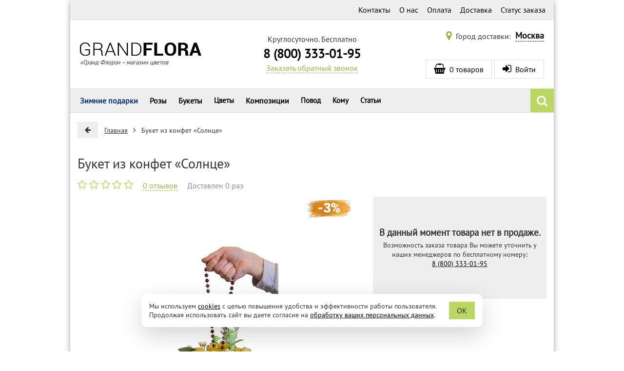

--- FILE ---
content_type: text/html; charset=utf-8
request_url: https://grand-flora.ru/bukety/787-buket-iz-konfet-solntse.html
body_size: 81260
content:
<!DOCTYPE html>
<html lang="ru">
<head>
    <title>Букет из конфет «Солнце» – купить   с доставкой</title>
    <meta http-equiv="X-UA-Compatible" content="IE=edge" />
    <meta name="viewport" content="width=device-width, initial-scale=1">
    <meta name="description" content="Букет из конфет «Солнце» – купить в интернет-магазине «Гранд Флора» от лучших флористов! Доставка   24-7, привезем в течение 3 часов, любые способы оплаты, 100% гарантия свежести. Звоните: +7 (495) 229-39-05." />
    <meta charset="utf-8" />
    <meta name="language" content="Russian">
    <script>
        (function () {
            // Подключаем IntersectionObserver если необходимо.
            if (typeof IntersectionObserver !== 'function') {
                var s = document.createElement("script");
                s.src = '/js/IntersectionObserver/polyfill/intersection-observer.min.js?1645904408819';
                var a = document.getElementsByTagName("script")[0];
                a.parentNode.insertBefore(s, a);
            }
        })();
    </script>
    <link rel="icon" type="image/vnd.microsoft.icon" href="/img/favicon.png?1597404008" />
    <link rel="shortcut icon" type="image/x-icon" href="/img/favicon.png?1597404008" />
    <link rel="apple-touch-icon" href="/img/ios/ic_60.png">
    <link rel="apple-touch-icon" sizes="76x76" href="/img/ios/ic_76.png">
    <link rel="apple-touch-icon" sizes="120x120" href="/img/ios/ic_120.png">
    <link rel="apple-touch-icon" sizes="152x152" href="/img/ios/ic_152.png">
    <!-- Open Graph -->
    <meta property="og:title" content="Букет из конфет «Солнце»" />
    <meta property="og:description" content="  Доставка букетов из конфет возможна при оформлении заказа не ранее чем за 2 (два) рабочих дня до планируемой даты доставки.   Этот букет из конфет удивит вас ..." />
    <meta property="og:image" content="https://grand-flora.ru/787-1090-thickbox/buket-iz-konfet-solntse.webp" />
    <meta property="og:type" content="website" />
    <meta property="og:url" content="https://grand-flora.ru/bukety/787-buket-iz-konfet-solntse.html" />
    <!-- /Open Graph -->
    <meta name="robots" content="index,follow" />
    <meta name="referrer" content="origin" />
    <script>

/*! jQuery v2.2.4 | (c) jQuery Foundation | jquery.org/license */
!function(a,b){"object"==typeof module&&"object"==typeof module.exports?module.exports=a.document?b(a,!0):function(a){if(!a.document)throw new Error("jQuery requires a window with a document");return b(a)}:b(a)}("undefined"!=typeof window?window:this,function(a,b){var c=[],d=a.document,e=c.slice,f=c.concat,g=c.push,h=c.indexOf,i={},j=i.toString,k=i.hasOwnProperty,l={},m="2.2.4",n=function(a,b){return new n.fn.init(a,b)},o=/^[\s\uFEFF\xA0]+|[\s\uFEFF\xA0]+$/g,p=/^-ms-/,q=/-([\da-z])/gi,r=function(a,b){return b.toUpperCase()};n.fn=n.prototype={jquery:m,constructor:n,selector:"",length:0,toArray:function(){return e.call(this)},get:function(a){return null!=a?0>a?this[a+this.length]:this[a]:e.call(this)},pushStack:function(a){var b=n.merge(this.constructor(),a);return b.prevObject=this,b.context=this.context,b},each:function(a){return n.each(this,a)},map:function(a){return this.pushStack(n.map(this,function(b,c){return a.call(b,c,b)}))},slice:function(){return this.pushStack(e.apply(this,arguments))},first:function(){return this.eq(0)},last:function(){return this.eq(-1)},eq:function(a){var b=this.length,c=+a+(0>a?b:0);return this.pushStack(c>=0&&b>c?[this[c]]:[])},end:function(){return this.prevObject||this.constructor()},push:g,sort:c.sort,splice:c.splice},n.extend=n.fn.extend=function(){var a,b,c,d,e,f,g=arguments[0]||{},h=1,i=arguments.length,j=!1;for("boolean"==typeof g&&(j=g,g=arguments[h]||{},h++),"object"==typeof g||n.isFunction(g)||(g={}),h===i&&(g=this,h--);i>h;h++)if(null!=(a=arguments[h]))for(b in a)c=g[b],d=a[b],g!==d&&(j&&d&&(n.isPlainObject(d)||(e=n.isArray(d)))?(e?(e=!1,f=c&&n.isArray(c)?c:[]):f=c&&n.isPlainObject(c)?c:{},g[b]=n.extend(j,f,d)):void 0!==d&&(g[b]=d));return g},n.extend({expando:"jQuery"+(m+Math.random()).replace(/\D/g,""),isReady:!0,error:function(a){throw new Error(a)},noop:function(){},isFunction:function(a){return"function"===n.type(a)},isArray:Array.isArray,isWindow:function(a){return null!=a&&a===a.window},isNumeric:function(a){var b=a&&a.toString();return!n.isArray(a)&&b-parseFloat(b)+1>=0},isPlainObject:function(a){var b;if("object"!==n.type(a)||a.nodeType||n.isWindow(a))return!1;if(a.constructor&&!k.call(a,"constructor")&&!k.call(a.constructor.prototype||{},"isPrototypeOf"))return!1;for(b in a);return void 0===b||k.call(a,b)},isEmptyObject:function(a){var b;for(b in a)return!1;return!0},type:function(a){return null==a?a+"":"object"==typeof a||"function"==typeof a?i[j.call(a)]||"object":typeof a},globalEval:function(a){var b,c=eval;a=n.trim(a),a&&(1===a.indexOf("use strict")?(b=d.createElement("script"),b.text=a,d.head.appendChild(b).parentNode.removeChild(b)):c(a))},camelCase:function(a){return a.replace(p,"ms-").replace(q,r)},nodeName:function(a,b){return a.nodeName&&a.nodeName.toLowerCase()===b.toLowerCase()},each:function(a,b){var c,d=0;if(s(a)){for(c=a.length;c>d;d++)if(b.call(a[d],d,a[d])===!1)break}else for(d in a)if(b.call(a[d],d,a[d])===!1)break;return a},trim:function(a){return null==a?"":(a+"").replace(o,"")},makeArray:function(a,b){var c=b||[];return null!=a&&(s(Object(a))?n.merge(c,"string"==typeof a?[a]:a):g.call(c,a)),c},inArray:function(a,b,c){return null==b?-1:h.call(b,a,c)},merge:function(a,b){for(var c=+b.length,d=0,e=a.length;c>d;d++)a[e++]=b[d];return a.length=e,a},grep:function(a,b,c){for(var d,e=[],f=0,g=a.length,h=!c;g>f;f++)d=!b(a[f],f),d!==h&&e.push(a[f]);return e},map:function(a,b,c){var d,e,g=0,h=[];if(s(a))for(d=a.length;d>g;g++)e=b(a[g],g,c),null!=e&&h.push(e);else for(g in a)e=b(a[g],g,c),null!=e&&h.push(e);return f.apply([],h)},guid:1,proxy:function(a,b){var c,d,f;return"string"==typeof b&&(c=a[b],b=a,a=c),n.isFunction(a)?(d=e.call(arguments,2),f=function(){return a.apply(b||this,d.concat(e.call(arguments)))},f.guid=a.guid=a.guid||n.guid++,f):void 0},now:Date.now,support:l}),"function"==typeof Symbol&&(n.fn[Symbol.iterator]=c[Symbol.iterator]),n.each("Boolean Number String Function Array Date RegExp Object Error Symbol".split(" "),function(a,b){i["[object "+b+"]"]=b.toLowerCase()});function s(a){var b=!!a&&"length"in a&&a.length,c=n.type(a);return"function"===c||n.isWindow(a)?!1:"array"===c||0===b||"number"==typeof b&&b>0&&b-1 in a}var t=function(a){var b,c,d,e,f,g,h,i,j,k,l,m,n,o,p,q,r,s,t,u="sizzle"+1*new Date,v=a.document,w=0,x=0,y=ga(),z=ga(),A=ga(),B=function(a,b){return a===b&&(l=!0),0},C=1<<31,D={}.hasOwnProperty,E=[],F=E.pop,G=E.push,H=E.push,I=E.slice,J=function(a,b){for(var c=0,d=a.length;d>c;c++)if(a[c]===b)return c;return-1},K="checked|selected|async|autofocus|autoplay|controls|defer|disabled|hidden|ismap|loop|multiple|open|readonly|required|scoped",L="[\\x20\\t\\r\\n\\f]",M="(?:\\\\.|[\\w-]|[^\\x00-\\xa0])+",N="\\["+L+"*("+M+")(?:"+L+"*([*^$|!~]?=)"+L+"*(?:'((?:\\\\.|[^\\\\'])*)'|\"((?:\\\\.|[^\\\\\"])*)\"|("+M+"))|)"+L+"*\\]",O=":("+M+")(?:\\((('((?:\\\\.|[^\\\\'])*)'|\"((?:\\\\.|[^\\\\\"])*)\")|((?:\\\\.|[^\\\\()[\\]]|"+N+")*)|.*)\\)|)",P=new RegExp(L+"+","g"),Q=new RegExp("^"+L+"+|((?:^|[^\\\\])(?:\\\\.)*)"+L+"+$","g"),R=new RegExp("^"+L+"*,"+L+"*"),S=new RegExp("^"+L+"*([>+~]|"+L+")"+L+"*"),T=new RegExp("="+L+"*([^\\]'\"]*?)"+L+"*\\]","g"),U=new RegExp(O),V=new RegExp("^"+M+"$"),W={ID:new RegExp("^#("+M+")"),CLASS:new RegExp("^\\.("+M+")"),TAG:new RegExp("^("+M+"|[*])"),ATTR:new RegExp("^"+N),PSEUDO:new RegExp("^"+O),CHILD:new RegExp("^:(only|first|last|nth|nth-last)-(child|of-type)(?:\\("+L+"*(even|odd|(([+-]|)(\\d*)n|)"+L+"*(?:([+-]|)"+L+"*(\\d+)|))"+L+"*\\)|)","i"),bool:new RegExp("^(?:"+K+")$","i"),needsContext:new RegExp("^"+L+"*[>+~]|:(even|odd|eq|gt|lt|nth|first|last)(?:\\("+L+"*((?:-\\d)?\\d*)"+L+"*\\)|)(?=[^-]|$)","i")},X=/^(?:input|select|textarea|button)$/i,Y=/^h\d$/i,Z=/^[^{]+\{\s*\[native \w/,$=/^(?:#([\w-]+)|(\w+)|\.([\w-]+))$/,_=/[+~]/,aa=/'|\\/g,ba=new RegExp("\\\\([\\da-f]{1,6}"+L+"?|("+L+")|.)","ig"),ca=function(a,b,c){var d="0x"+b-65536;return d!==d||c?b:0>d?String.fromCharCode(d+65536):String.fromCharCode(d>>10|55296,1023&d|56320)},da=function(){m()};try{H.apply(E=I.call(v.childNodes),v.childNodes),E[v.childNodes.length].nodeType}catch(ea){H={apply:E.length?function(a,b){G.apply(a,I.call(b))}:function(a,b){var c=a.length,d=0;while(a[c++]=b[d++]);a.length=c-1}}}function fa(a,b,d,e){var f,h,j,k,l,o,r,s,w=b&&b.ownerDocument,x=b?b.nodeType:9;if(d=d||[],"string"!=typeof a||!a||1!==x&&9!==x&&11!==x)return d;if(!e&&((b?b.ownerDocument||b:v)!==n&&m(b),b=b||n,p)){if(11!==x&&(o=$.exec(a)))if(f=o[1]){if(9===x){if(!(j=b.getElementById(f)))return d;if(j.id===f)return d.push(j),d}else if(w&&(j=w.getElementById(f))&&t(b,j)&&j.id===f)return d.push(j),d}else{if(o[2])return H.apply(d,b.getElementsByTagName(a)),d;if((f=o[3])&&c.getElementsByClassName&&b.getElementsByClassName)return H.apply(d,b.getElementsByClassName(f)),d}if(c.qsa&&!A[a+" "]&&(!q||!q.test(a))){if(1!==x)w=b,s=a;else if("object"!==b.nodeName.toLowerCase()){(k=b.getAttribute("id"))?k=k.replace(aa,"\\$&"):b.setAttribute("id",k=u),r=g(a),h=r.length,l=V.test(k)?"#"+k:"[id='"+k+"']";while(h--)r[h]=l+" "+qa(r[h]);s=r.join(","),w=_.test(a)&&oa(b.parentNode)||b}if(s)try{return H.apply(d,w.querySelectorAll(s)),d}catch(y){}finally{k===u&&b.removeAttribute("id")}}}return i(a.replace(Q,"$1"),b,d,e)}function ga(){var a=[];function b(c,e){return a.push(c+" ")>d.cacheLength&&delete b[a.shift()],b[c+" "]=e}return b}function ha(a){return a[u]=!0,a}function ia(a){var b=n.createElement("div");try{return!!a(b)}catch(c){return!1}finally{b.parentNode&&b.parentNode.removeChild(b),b=null}}function ja(a,b){var c=a.split("|"),e=c.length;while(e--)d.attrHandle[c[e]]=b}function ka(a,b){var c=b&&a,d=c&&1===a.nodeType&&1===b.nodeType&&(~b.sourceIndex||C)-(~a.sourceIndex||C);if(d)return d;if(c)while(c=c.nextSibling)if(c===b)return-1;return a?1:-1}function la(a){return function(b){var c=b.nodeName.toLowerCase();return"input"===c&&b.type===a}}function ma(a){return function(b){var c=b.nodeName.toLowerCase();return("input"===c||"button"===c)&&b.type===a}}function na(a){return ha(function(b){return b=+b,ha(function(c,d){var e,f=a([],c.length,b),g=f.length;while(g--)c[e=f[g]]&&(c[e]=!(d[e]=c[e]))})})}function oa(a){return a&&"undefined"!=typeof a.getElementsByTagName&&a}c=fa.support={},f=fa.isXML=function(a){var b=a&&(a.ownerDocument||a).documentElement;return b?"HTML"!==b.nodeName:!1},m=fa.setDocument=function(a){var b,e,g=a?a.ownerDocument||a:v;return g!==n&&9===g.nodeType&&g.documentElement?(n=g,o=n.documentElement,p=!f(n),(e=n.defaultView)&&e.top!==e&&(e.addEventListener?e.addEventListener("unload",da,!1):e.attachEvent&&e.attachEvent("onunload",da)),c.attributes=ia(function(a){return a.className="i",!a.getAttribute("className")}),c.getElementsByTagName=ia(function(a){return a.appendChild(n.createComment("")),!a.getElementsByTagName("*").length}),c.getElementsByClassName=Z.test(n.getElementsByClassName),c.getById=ia(function(a){return o.appendChild(a).id=u,!n.getElementsByName||!n.getElementsByName(u).length}),c.getById?(d.find.ID=function(a,b){if("undefined"!=typeof b.getElementById&&p){var c=b.getElementById(a);return c?[c]:[]}},d.filter.ID=function(a){var b=a.replace(ba,ca);return function(a){return a.getAttribute("id")===b}}):(delete d.find.ID,d.filter.ID=function(a){var b=a.replace(ba,ca);return function(a){var c="undefined"!=typeof a.getAttributeNode&&a.getAttributeNode("id");return c&&c.value===b}}),d.find.TAG=c.getElementsByTagName?function(a,b){return"undefined"!=typeof b.getElementsByTagName?b.getElementsByTagName(a):c.qsa?b.querySelectorAll(a):void 0}:function(a,b){var c,d=[],e=0,f=b.getElementsByTagName(a);if("*"===a){while(c=f[e++])1===c.nodeType&&d.push(c);return d}return f},d.find.CLASS=c.getElementsByClassName&&function(a,b){return"undefined"!=typeof b.getElementsByClassName&&p?b.getElementsByClassName(a):void 0},r=[],q=[],(c.qsa=Z.test(n.querySelectorAll))&&(ia(function(a){o.appendChild(a).innerHTML="<a id='"+u+"'></a><select id='"+u+"-\r\\' msallowcapture=''><option selected=''></option></select>",a.querySelectorAll("[msallowcapture^='']").length&&q.push("[*^$]="+L+"*(?:''|\"\")"),a.querySelectorAll("[selected]").length||q.push("\\["+L+"*(?:value|"+K+")"),a.querySelectorAll("[id~="+u+"-]").length||q.push("~="),a.querySelectorAll(":checked").length||q.push(":checked"),a.querySelectorAll("a#"+u+"+*").length||q.push(".#.+[+~]")}),ia(function(a){var b=n.createElement("input");b.setAttribute("type","hidden"),a.appendChild(b).setAttribute("name","D"),a.querySelectorAll("[name=d]").length&&q.push("name"+L+"*[*^$|!~]?="),a.querySelectorAll(":enabled").length||q.push(":enabled",":disabled"),a.querySelectorAll("*,:x"),q.push(",.*:")})),(c.matchesSelector=Z.test(s=o.matches||o.webkitMatchesSelector||o.mozMatchesSelector||o.oMatchesSelector||o.msMatchesSelector))&&ia(function(a){c.disconnectedMatch=s.call(a,"div"),s.call(a,"[s!='']:x"),r.push("!=",O)}),q=q.length&&new RegExp(q.join("|")),r=r.length&&new RegExp(r.join("|")),b=Z.test(o.compareDocumentPosition),t=b||Z.test(o.contains)?function(a,b){var c=9===a.nodeType?a.documentElement:a,d=b&&b.parentNode;return a===d||!(!d||1!==d.nodeType||!(c.contains?c.contains(d):a.compareDocumentPosition&&16&a.compareDocumentPosition(d)))}:function(a,b){if(b)while(b=b.parentNode)if(b===a)return!0;return!1},B=b?function(a,b){if(a===b)return l=!0,0;var d=!a.compareDocumentPosition-!b.compareDocumentPosition;return d?d:(d=(a.ownerDocument||a)===(b.ownerDocument||b)?a.compareDocumentPosition(b):1,1&d||!c.sortDetached&&b.compareDocumentPosition(a)===d?a===n||a.ownerDocument===v&&t(v,a)?-1:b===n||b.ownerDocument===v&&t(v,b)?1:k?J(k,a)-J(k,b):0:4&d?-1:1)}:function(a,b){if(a===b)return l=!0,0;var c,d=0,e=a.parentNode,f=b.parentNode,g=[a],h=[b];if(!e||!f)return a===n?-1:b===n?1:e?-1:f?1:k?J(k,a)-J(k,b):0;if(e===f)return ka(a,b);c=a;while(c=c.parentNode)g.unshift(c);c=b;while(c=c.parentNode)h.unshift(c);while(g[d]===h[d])d++;return d?ka(g[d],h[d]):g[d]===v?-1:h[d]===v?1:0},n):n},fa.matches=function(a,b){return fa(a,null,null,b)},fa.matchesSelector=function(a,b){if((a.ownerDocument||a)!==n&&m(a),b=b.replace(T,"='$1']"),c.matchesSelector&&p&&!A[b+" "]&&(!r||!r.test(b))&&(!q||!q.test(b)))try{var d=s.call(a,b);if(d||c.disconnectedMatch||a.document&&11!==a.document.nodeType)return d}catch(e){}return fa(b,n,null,[a]).length>0},fa.contains=function(a,b){return(a.ownerDocument||a)!==n&&m(a),t(a,b)},fa.attr=function(a,b){(a.ownerDocument||a)!==n&&m(a);var e=d.attrHandle[b.toLowerCase()],f=e&&D.call(d.attrHandle,b.toLowerCase())?e(a,b,!p):void 0;return void 0!==f?f:c.attributes||!p?a.getAttribute(b):(f=a.getAttributeNode(b))&&f.specified?f.value:null},fa.error=function(a){throw new Error("Syntax error, unrecognized expression: "+a)},fa.uniqueSort=function(a){var b,d=[],e=0,f=0;if(l=!c.detectDuplicates,k=!c.sortStable&&a.slice(0),a.sort(B),l){while(b=a[f++])b===a[f]&&(e=d.push(f));while(e--)a.splice(d[e],1)}return k=null,a},e=fa.getText=function(a){var b,c="",d=0,f=a.nodeType;if(f){if(1===f||9===f||11===f){if("string"==typeof a.textContent)return a.textContent;for(a=a.firstChild;a;a=a.nextSibling)c+=e(a)}else if(3===f||4===f)return a.nodeValue}else while(b=a[d++])c+=e(b);return c},d=fa.selectors={cacheLength:50,createPseudo:ha,match:W,attrHandle:{},find:{},relative:{">":{dir:"parentNode",first:!0}," ":{dir:"parentNode"},"+":{dir:"previousSibling",first:!0},"~":{dir:"previousSibling"}},preFilter:{ATTR:function(a){return a[1]=a[1].replace(ba,ca),a[3]=(a[3]||a[4]||a[5]||"").replace(ba,ca),"~="===a[2]&&(a[3]=" "+a[3]+" "),a.slice(0,4)},CHILD:function(a){return a[1]=a[1].toLowerCase(),"nth"===a[1].slice(0,3)?(a[3]||fa.error(a[0]),a[4]=+(a[4]?a[5]+(a[6]||1):2*("even"===a[3]||"odd"===a[3])),a[5]=+(a[7]+a[8]||"odd"===a[3])):a[3]&&fa.error(a[0]),a},PSEUDO:function(a){var b,c=!a[6]&&a[2];return W.CHILD.test(a[0])?null:(a[3]?a[2]=a[4]||a[5]||"":c&&U.test(c)&&(b=g(c,!0))&&(b=c.indexOf(")",c.length-b)-c.length)&&(a[0]=a[0].slice(0,b),a[2]=c.slice(0,b)),a.slice(0,3))}},filter:{TAG:function(a){var b=a.replace(ba,ca).toLowerCase();return"*"===a?function(){return!0}:function(a){return a.nodeName&&a.nodeName.toLowerCase()===b}},CLASS:function(a){var b=y[a+" "];return b||(b=new RegExp("(^|"+L+")"+a+"("+L+"|$)"))&&y(a,function(a){return b.test("string"==typeof a.className&&a.className||"undefined"!=typeof a.getAttribute&&a.getAttribute("class")||"")})},ATTR:function(a,b,c){return function(d){var e=fa.attr(d,a);return null==e?"!="===b:b?(e+="","="===b?e===c:"!="===b?e!==c:"^="===b?c&&0===e.indexOf(c):"*="===b?c&&e.indexOf(c)>-1:"$="===b?c&&e.slice(-c.length)===c:"~="===b?(" "+e.replace(P," ")+" ").indexOf(c)>-1:"|="===b?e===c||e.slice(0,c.length+1)===c+"-":!1):!0}},CHILD:function(a,b,c,d,e){var f="nth"!==a.slice(0,3),g="last"!==a.slice(-4),h="of-type"===b;return 1===d&&0===e?function(a){return!!a.parentNode}:function(b,c,i){var j,k,l,m,n,o,p=f!==g?"nextSibling":"previousSibling",q=b.parentNode,r=h&&b.nodeName.toLowerCase(),s=!i&&!h,t=!1;if(q){if(f){while(p){m=b;while(m=m[p])if(h?m.nodeName.toLowerCase()===r:1===m.nodeType)return!1;o=p="only"===a&&!o&&"nextSibling"}return!0}if(o=[g?q.firstChild:q.lastChild],g&&s){m=q,l=m[u]||(m[u]={}),k=l[m.uniqueID]||(l[m.uniqueID]={}),j=k[a]||[],n=j[0]===w&&j[1],t=n&&j[2],m=n&&q.childNodes[n];while(m=++n&&m&&m[p]||(t=n=0)||o.pop())if(1===m.nodeType&&++t&&m===b){k[a]=[w,n,t];break}}else if(s&&(m=b,l=m[u]||(m[u]={}),k=l[m.uniqueID]||(l[m.uniqueID]={}),j=k[a]||[],n=j[0]===w&&j[1],t=n),t===!1)while(m=++n&&m&&m[p]||(t=n=0)||o.pop())if((h?m.nodeName.toLowerCase()===r:1===m.nodeType)&&++t&&(s&&(l=m[u]||(m[u]={}),k=l[m.uniqueID]||(l[m.uniqueID]={}),k[a]=[w,t]),m===b))break;return t-=e,t===d||t%d===0&&t/d>=0}}},PSEUDO:function(a,b){var c,e=d.pseudos[a]||d.setFilters[a.toLowerCase()]||fa.error("unsupported pseudo: "+a);return e[u]?e(b):e.length>1?(c=[a,a,"",b],d.setFilters.hasOwnProperty(a.toLowerCase())?ha(function(a,c){var d,f=e(a,b),g=f.length;while(g--)d=J(a,f[g]),a[d]=!(c[d]=f[g])}):function(a){return e(a,0,c)}):e}},pseudos:{not:ha(function(a){var b=[],c=[],d=h(a.replace(Q,"$1"));return d[u]?ha(function(a,b,c,e){var f,g=d(a,null,e,[]),h=a.length;while(h--)(f=g[h])&&(a[h]=!(b[h]=f))}):function(a,e,f){return b[0]=a,d(b,null,f,c),b[0]=null,!c.pop()}}),has:ha(function(a){return function(b){return fa(a,b).length>0}}),contains:ha(function(a){return a=a.replace(ba,ca),function(b){return(b.textContent||b.innerText||e(b)).indexOf(a)>-1}}),lang:ha(function(a){return V.test(a||"")||fa.error("unsupported lang: "+a),a=a.replace(ba,ca).toLowerCase(),function(b){var c;do if(c=p?b.lang:b.getAttribute("xml:lang")||b.getAttribute("lang"))return c=c.toLowerCase(),c===a||0===c.indexOf(a+"-");while((b=b.parentNode)&&1===b.nodeType);return!1}}),target:function(b){var c=a.location&&a.location.hash;return c&&c.slice(1)===b.id},root:function(a){return a===o},focus:function(a){return a===n.activeElement&&(!n.hasFocus||n.hasFocus())&&!!(a.type||a.href||~a.tabIndex)},enabled:function(a){return a.disabled===!1},disabled:function(a){return a.disabled===!0},checked:function(a){var b=a.nodeName.toLowerCase();return"input"===b&&!!a.checked||"option"===b&&!!a.selected},selected:function(a){return a.parentNode&&a.parentNode.selectedIndex,a.selected===!0},empty:function(a){for(a=a.firstChild;a;a=a.nextSibling)if(a.nodeType<6)return!1;return!0},parent:function(a){return!d.pseudos.empty(a)},header:function(a){return Y.test(a.nodeName)},input:function(a){return X.test(a.nodeName)},button:function(a){var b=a.nodeName.toLowerCase();return"input"===b&&"button"===a.type||"button"===b},text:function(a){var b;return"input"===a.nodeName.toLowerCase()&&"text"===a.type&&(null==(b=a.getAttribute("type"))||"text"===b.toLowerCase())},first:na(function(){return[0]}),last:na(function(a,b){return[b-1]}),eq:na(function(a,b,c){return[0>c?c+b:c]}),even:na(function(a,b){for(var c=0;b>c;c+=2)a.push(c);return a}),odd:na(function(a,b){for(var c=1;b>c;c+=2)a.push(c);return a}),lt:na(function(a,b,c){for(var d=0>c?c+b:c;--d>=0;)a.push(d);return a}),gt:na(function(a,b,c){for(var d=0>c?c+b:c;++d<b;)a.push(d);return a})}},d.pseudos.nth=d.pseudos.eq;for(b in{radio:!0,checkbox:!0,file:!0,password:!0,image:!0})d.pseudos[b]=la(b);for(b in{submit:!0,reset:!0})d.pseudos[b]=ma(b);function pa(){}pa.prototype=d.filters=d.pseudos,d.setFilters=new pa,g=fa.tokenize=function(a,b){var c,e,f,g,h,i,j,k=z[a+" "];if(k)return b?0:k.slice(0);h=a,i=[],j=d.preFilter;while(h){c&&!(e=R.exec(h))||(e&&(h=h.slice(e[0].length)||h),i.push(f=[])),c=!1,(e=S.exec(h))&&(c=e.shift(),f.push({value:c,type:e[0].replace(Q," ")}),h=h.slice(c.length));for(g in d.filter)!(e=W[g].exec(h))||j[g]&&!(e=j[g](e))||(c=e.shift(),f.push({value:c,type:g,matches:e}),h=h.slice(c.length));if(!c)break}return b?h.length:h?fa.error(a):z(a,i).slice(0)};function qa(a){for(var b=0,c=a.length,d="";c>b;b++)d+=a[b].value;return d}function ra(a,b,c){var d=b.dir,e=c&&"parentNode"===d,f=x++;return b.first?function(b,c,f){while(b=b[d])if(1===b.nodeType||e)return a(b,c,f)}:function(b,c,g){var h,i,j,k=[w,f];if(g){while(b=b[d])if((1===b.nodeType||e)&&a(b,c,g))return!0}else while(b=b[d])if(1===b.nodeType||e){if(j=b[u]||(b[u]={}),i=j[b.uniqueID]||(j[b.uniqueID]={}),(h=i[d])&&h[0]===w&&h[1]===f)return k[2]=h[2];if(i[d]=k,k[2]=a(b,c,g))return!0}}}function sa(a){return a.length>1?function(b,c,d){var e=a.length;while(e--)if(!a[e](b,c,d))return!1;return!0}:a[0]}function ta(a,b,c){for(var d=0,e=b.length;e>d;d++)fa(a,b[d],c);return c}function ua(a,b,c,d,e){for(var f,g=[],h=0,i=a.length,j=null!=b;i>h;h++)(f=a[h])&&(c&&!c(f,d,e)||(g.push(f),j&&b.push(h)));return g}function va(a,b,c,d,e,f){return d&&!d[u]&&(d=va(d)),e&&!e[u]&&(e=va(e,f)),ha(function(f,g,h,i){var j,k,l,m=[],n=[],o=g.length,p=f||ta(b||"*",h.nodeType?[h]:h,[]),q=!a||!f&&b?p:ua(p,m,a,h,i),r=c?e||(f?a:o||d)?[]:g:q;if(c&&c(q,r,h,i),d){j=ua(r,n),d(j,[],h,i),k=j.length;while(k--)(l=j[k])&&(r[n[k]]=!(q[n[k]]=l))}if(f){if(e||a){if(e){j=[],k=r.length;while(k--)(l=r[k])&&j.push(q[k]=l);e(null,r=[],j,i)}k=r.length;while(k--)(l=r[k])&&(j=e?J(f,l):m[k])>-1&&(f[j]=!(g[j]=l))}}else r=ua(r===g?r.splice(o,r.length):r),e?e(null,g,r,i):H.apply(g,r)})}function wa(a){for(var b,c,e,f=a.length,g=d.relative[a[0].type],h=g||d.relative[" "],i=g?1:0,k=ra(function(a){return a===b},h,!0),l=ra(function(a){return J(b,a)>-1},h,!0),m=[function(a,c,d){var e=!g&&(d||c!==j)||((b=c).nodeType?k(a,c,d):l(a,c,d));return b=null,e}];f>i;i++)if(c=d.relative[a[i].type])m=[ra(sa(m),c)];else{if(c=d.filter[a[i].type].apply(null,a[i].matches),c[u]){for(e=++i;f>e;e++)if(d.relative[a[e].type])break;return va(i>1&&sa(m),i>1&&qa(a.slice(0,i-1).concat({value:" "===a[i-2].type?"*":""})).replace(Q,"$1"),c,e>i&&wa(a.slice(i,e)),f>e&&wa(a=a.slice(e)),f>e&&qa(a))}m.push(c)}return sa(m)}function xa(a,b){var c=b.length>0,e=a.length>0,f=function(f,g,h,i,k){var l,o,q,r=0,s="0",t=f&&[],u=[],v=j,x=f||e&&d.find.TAG("*",k),y=w+=null==v?1:Math.random()||.1,z=x.length;for(k&&(j=g===n||g||k);s!==z&&null!=(l=x[s]);s++){if(e&&l){o=0,g||l.ownerDocument===n||(m(l),h=!p);while(q=a[o++])if(q(l,g||n,h)){i.push(l);break}k&&(w=y)}c&&((l=!q&&l)&&r--,f&&t.push(l))}if(r+=s,c&&s!==r){o=0;while(q=b[o++])q(t,u,g,h);if(f){if(r>0)while(s--)t[s]||u[s]||(u[s]=F.call(i));u=ua(u)}H.apply(i,u),k&&!f&&u.length>0&&r+b.length>1&&fa.uniqueSort(i)}return k&&(w=y,j=v),t};return c?ha(f):f}return h=fa.compile=function(a,b){var c,d=[],e=[],f=A[a+" "];if(!f){b||(b=g(a)),c=b.length;while(c--)f=wa(b[c]),f[u]?d.push(f):e.push(f);f=A(a,xa(e,d)),f.selector=a}return f},i=fa.select=function(a,b,e,f){var i,j,k,l,m,n="function"==typeof a&&a,o=!f&&g(a=n.selector||a);if(e=e||[],1===o.length){if(j=o[0]=o[0].slice(0),j.length>2&&"ID"===(k=j[0]).type&&c.getById&&9===b.nodeType&&p&&d.relative[j[1].type]){if(b=(d.find.ID(k.matches[0].replace(ba,ca),b)||[])[0],!b)return e;n&&(b=b.parentNode),a=a.slice(j.shift().value.length)}i=W.needsContext.test(a)?0:j.length;while(i--){if(k=j[i],d.relative[l=k.type])break;if((m=d.find[l])&&(f=m(k.matches[0].replace(ba,ca),_.test(j[0].type)&&oa(b.parentNode)||b))){if(j.splice(i,1),a=f.length&&qa(j),!a)return H.apply(e,f),e;break}}}return(n||h(a,o))(f,b,!p,e,!b||_.test(a)&&oa(b.parentNode)||b),e},c.sortStable=u.split("").sort(B).join("")===u,c.detectDuplicates=!!l,m(),c.sortDetached=ia(function(a){return 1&a.compareDocumentPosition(n.createElement("div"))}),ia(function(a){return a.innerHTML="<a href='#'></a>","#"===a.firstChild.getAttribute("href")})||ja("type|href|height|width",function(a,b,c){return c?void 0:a.getAttribute(b,"type"===b.toLowerCase()?1:2)}),c.attributes&&ia(function(a){return a.innerHTML="<input/>",a.firstChild.setAttribute("value",""),""===a.firstChild.getAttribute("value")})||ja("value",function(a,b,c){return c||"input"!==a.nodeName.toLowerCase()?void 0:a.defaultValue}),ia(function(a){return null==a.getAttribute("disabled")})||ja(K,function(a,b,c){var d;return c?void 0:a[b]===!0?b.toLowerCase():(d=a.getAttributeNode(b))&&d.specified?d.value:null}),fa}(a);n.find=t,n.expr=t.selectors,n.expr[":"]=n.expr.pseudos,n.uniqueSort=n.unique=t.uniqueSort,n.text=t.getText,n.isXMLDoc=t.isXML,n.contains=t.contains;var u=function(a,b,c){var d=[],e=void 0!==c;while((a=a[b])&&9!==a.nodeType)if(1===a.nodeType){if(e&&n(a).is(c))break;d.push(a)}return d},v=function(a,b){for(var c=[];a;a=a.nextSibling)1===a.nodeType&&a!==b&&c.push(a);return c},w=n.expr.match.needsContext,x=/^<([\w-]+)\s*\/?>(?:<\/\1>|)$/,y=/^.[^:#\[\.,]*$/;function z(a,b,c){if(n.isFunction(b))return n.grep(a,function(a,d){return!!b.call(a,d,a)!==c});if(b.nodeType)return n.grep(a,function(a){return a===b!==c});if("string"==typeof b){if(y.test(b))return n.filter(b,a,c);b=n.filter(b,a)}return n.grep(a,function(a){return h.call(b,a)>-1!==c})}n.filter=function(a,b,c){var d=b[0];return c&&(a=":not("+a+")"),1===b.length&&1===d.nodeType?n.find.matchesSelector(d,a)?[d]:[]:n.find.matches(a,n.grep(b,function(a){return 1===a.nodeType}))},n.fn.extend({find:function(a){var b,c=this.length,d=[],e=this;if("string"!=typeof a)return this.pushStack(n(a).filter(function(){for(b=0;c>b;b++)if(n.contains(e[b],this))return!0}));for(b=0;c>b;b++)n.find(a,e[b],d);return d=this.pushStack(c>1?n.unique(d):d),d.selector=this.selector?this.selector+" "+a:a,d},filter:function(a){return this.pushStack(z(this,a||[],!1))},not:function(a){return this.pushStack(z(this,a||[],!0))},is:function(a){return!!z(this,"string"==typeof a&&w.test(a)?n(a):a||[],!1).length}});var A,B=/^(?:\s*(<[\w\W]+>)[^>]*|#([\w-]*))$/,C=n.fn.init=function(a,b,c){var e,f;if(!a)return this;if(c=c||A,"string"==typeof a){if(e="<"===a[0]&&">"===a[a.length-1]&&a.length>=3?[null,a,null]:B.exec(a),!e||!e[1]&&b)return!b||b.jquery?(b||c).find(a):this.constructor(b).find(a);if(e[1]){if(b=b instanceof n?b[0]:b,n.merge(this,n.parseHTML(e[1],b&&b.nodeType?b.ownerDocument||b:d,!0)),x.test(e[1])&&n.isPlainObject(b))for(e in b)n.isFunction(this[e])?this[e](b[e]):this.attr(e,b[e]);return this}return f=d.getElementById(e[2]),f&&f.parentNode&&(this.length=1,this[0]=f),this.context=d,this.selector=a,this}return a.nodeType?(this.context=this[0]=a,this.length=1,this):n.isFunction(a)?void 0!==c.ready?c.ready(a):a(n):(void 0!==a.selector&&(this.selector=a.selector,this.context=a.context),n.makeArray(a,this))};C.prototype=n.fn,A=n(d);var D=/^(?:parents|prev(?:Until|All))/,E={children:!0,contents:!0,next:!0,prev:!0};n.fn.extend({has:function(a){var b=n(a,this),c=b.length;return this.filter(function(){for(var a=0;c>a;a++)if(n.contains(this,b[a]))return!0})},closest:function(a,b){for(var c,d=0,e=this.length,f=[],g=w.test(a)||"string"!=typeof a?n(a,b||this.context):0;e>d;d++)for(c=this[d];c&&c!==b;c=c.parentNode)if(c.nodeType<11&&(g?g.index(c)>-1:1===c.nodeType&&n.find.matchesSelector(c,a))){f.push(c);break}return this.pushStack(f.length>1?n.uniqueSort(f):f)},index:function(a){return a?"string"==typeof a?h.call(n(a),this[0]):h.call(this,a.jquery?a[0]:a):this[0]&&this[0].parentNode?this.first().prevAll().length:-1},add:function(a,b){return this.pushStack(n.uniqueSort(n.merge(this.get(),n(a,b))))},addBack:function(a){return this.add(null==a?this.prevObject:this.prevObject.filter(a))}});function F(a,b){while((a=a[b])&&1!==a.nodeType);return a}n.each({parent:function(a){var b=a.parentNode;return b&&11!==b.nodeType?b:null},parents:function(a){return u(a,"parentNode")},parentsUntil:function(a,b,c){return u(a,"parentNode",c)},next:function(a){return F(a,"nextSibling")},prev:function(a){return F(a,"previousSibling")},nextAll:function(a){return u(a,"nextSibling")},prevAll:function(a){return u(a,"previousSibling")},nextUntil:function(a,b,c){return u(a,"nextSibling",c)},prevUntil:function(a,b,c){return u(a,"previousSibling",c)},siblings:function(a){return v((a.parentNode||{}).firstChild,a)},children:function(a){return v(a.firstChild)},contents:function(a){return a.contentDocument||n.merge([],a.childNodes)}},function(a,b){n.fn[a]=function(c,d){var e=n.map(this,b,c);return"Until"!==a.slice(-5)&&(d=c),d&&"string"==typeof d&&(e=n.filter(d,e)),this.length>1&&(E[a]||n.uniqueSort(e),D.test(a)&&e.reverse()),this.pushStack(e)}});var G=/\S+/g;function H(a){var b={};return n.each(a.match(G)||[],function(a,c){b[c]=!0}),b}n.Callbacks=function(a){a="string"==typeof a?H(a):n.extend({},a);var b,c,d,e,f=[],g=[],h=-1,i=function(){for(e=a.once,d=b=!0;g.length;h=-1){c=g.shift();while(++h<f.length)f[h].apply(c[0],c[1])===!1&&a.stopOnFalse&&(h=f.length,c=!1)}a.memory||(c=!1),b=!1,e&&(f=c?[]:"")},j={add:function(){return f&&(c&&!b&&(h=f.length-1,g.push(c)),function d(b){n.each(b,function(b,c){n.isFunction(c)?a.unique&&j.has(c)||f.push(c):c&&c.length&&"string"!==n.type(c)&&d(c)})}(arguments),c&&!b&&i()),this},remove:function(){return n.each(arguments,function(a,b){var c;while((c=n.inArray(b,f,c))>-1)f.splice(c,1),h>=c&&h--}),this},has:function(a){return a?n.inArray(a,f)>-1:f.length>0},empty:function(){return f&&(f=[]),this},disable:function(){return e=g=[],f=c="",this},disabled:function(){return!f},lock:function(){return e=g=[],c||(f=c=""),this},locked:function(){return!!e},fireWith:function(a,c){return e||(c=c||[],c=[a,c.slice?c.slice():c],g.push(c),b||i()),this},fire:function(){return j.fireWith(this,arguments),this},fired:function(){return!!d}};return j},n.extend({Deferred:function(a){var b=[["resolve","done",n.Callbacks("once memory"),"resolved"],["reject","fail",n.Callbacks("once memory"),"rejected"],["notify","progress",n.Callbacks("memory")]],c="pending",d={state:function(){return c},always:function(){return e.done(arguments).fail(arguments),this},then:function(){var a=arguments;return n.Deferred(function(c){n.each(b,function(b,f){var g=n.isFunction(a[b])&&a[b];e[f[1]](function(){var a=g&&g.apply(this,arguments);a&&n.isFunction(a.promise)?a.promise().progress(c.notify).done(c.resolve).fail(c.reject):c[f[0]+"With"](this===d?c.promise():this,g?[a]:arguments)})}),a=null}).promise()},promise:function(a){return null!=a?n.extend(a,d):d}},e={};return d.pipe=d.then,n.each(b,function(a,f){var g=f[2],h=f[3];d[f[1]]=g.add,h&&g.add(function(){c=h},b[1^a][2].disable,b[2][2].lock),e[f[0]]=function(){return e[f[0]+"With"](this===e?d:this,arguments),this},e[f[0]+"With"]=g.fireWith}),d.promise(e),a&&a.call(e,e),e},when:function(a){var b=0,c=e.call(arguments),d=c.length,f=1!==d||a&&n.isFunction(a.promise)?d:0,g=1===f?a:n.Deferred(),h=function(a,b,c){return function(d){b[a]=this,c[a]=arguments.length>1?e.call(arguments):d,c===i?g.notifyWith(b,c):--f||g.resolveWith(b,c)}},i,j,k;if(d>1)for(i=new Array(d),j=new Array(d),k=new Array(d);d>b;b++)c[b]&&n.isFunction(c[b].promise)?c[b].promise().progress(h(b,j,i)).done(h(b,k,c)).fail(g.reject):--f;return f||g.resolveWith(k,c),g.promise()}});var I;n.fn.ready=function(a){return n.ready.promise().done(a),this},n.extend({isReady:!1,readyWait:1,holdReady:function(a){a?n.readyWait++:n.ready(!0)},ready:function(a){(a===!0?--n.readyWait:n.isReady)||(n.isReady=!0,a!==!0&&--n.readyWait>0||(I.resolveWith(d,[n]),n.fn.triggerHandler&&(n(d).triggerHandler("ready"),n(d).off("ready"))))}});function J(){d.removeEventListener("DOMContentLoaded",J),a.removeEventListener("load",J),n.ready()}n.ready.promise=function(b){return I||(I=n.Deferred(),"complete"===d.readyState||"loading"!==d.readyState&&!d.documentElement.doScroll?a.setTimeout(n.ready):(d.addEventListener("DOMContentLoaded",J),a.addEventListener("load",J))),I.promise(b)},n.ready.promise();var K=function(a,b,c,d,e,f,g){var h=0,i=a.length,j=null==c;if("object"===n.type(c)){e=!0;for(h in c)K(a,b,h,c[h],!0,f,g)}else if(void 0!==d&&(e=!0,n.isFunction(d)||(g=!0),j&&(g?(b.call(a,d),b=null):(j=b,b=function(a,b,c){return j.call(n(a),c)})),b))for(;i>h;h++)b(a[h],c,g?d:d.call(a[h],h,b(a[h],c)));return e?a:j?b.call(a):i?b(a[0],c):f},L=function(a){return 1===a.nodeType||9===a.nodeType||!+a.nodeType};function M(){this.expando=n.expando+M.uid++}M.uid=1,M.prototype={register:function(a,b){var c=b||{};return a.nodeType?a[this.expando]=c:Object.defineProperty(a,this.expando,{value:c,writable:!0,configurable:!0}),a[this.expando]},cache:function(a){if(!L(a))return{};var b=a[this.expando];return b||(b={},L(a)&&(a.nodeType?a[this.expando]=b:Object.defineProperty(a,this.expando,{value:b,configurable:!0}))),b},set:function(a,b,c){var d,e=this.cache(a);if("string"==typeof b)e[b]=c;else for(d in b)e[d]=b[d];return e},get:function(a,b){return void 0===b?this.cache(a):a[this.expando]&&a[this.expando][b]},access:function(a,b,c){var d;return void 0===b||b&&"string"==typeof b&&void 0===c?(d=this.get(a,b),void 0!==d?d:this.get(a,n.camelCase(b))):(this.set(a,b,c),void 0!==c?c:b)},remove:function(a,b){var c,d,e,f=a[this.expando];if(void 0!==f){if(void 0===b)this.register(a);else{n.isArray(b)?d=b.concat(b.map(n.camelCase)):(e=n.camelCase(b),b in f?d=[b,e]:(d=e,d=d in f?[d]:d.match(G)||[])),c=d.length;while(c--)delete f[d[c]]}(void 0===b||n.isEmptyObject(f))&&(a.nodeType?a[this.expando]=void 0:delete a[this.expando])}},hasData:function(a){var b=a[this.expando];return void 0!==b&&!n.isEmptyObject(b)}};var N=new M,O=new M,P=/^(?:\{[\w\W]*\}|\[[\w\W]*\])$/,Q=/[A-Z]/g;function R(a,b,c){var d;if(void 0===c&&1===a.nodeType)if(d="data-"+b.replace(Q,"-$&").toLowerCase(),c=a.getAttribute(d),"string"==typeof c){try{c="true"===c?!0:"false"===c?!1:"null"===c?null:+c+""===c?+c:P.test(c)?n.parseJSON(c):c;
}catch(e){}O.set(a,b,c)}else c=void 0;return c}n.extend({hasData:function(a){return O.hasData(a)||N.hasData(a)},data:function(a,b,c){return O.access(a,b,c)},removeData:function(a,b){O.remove(a,b)},_data:function(a,b,c){return N.access(a,b,c)},_removeData:function(a,b){N.remove(a,b)}}),n.fn.extend({data:function(a,b){var c,d,e,f=this[0],g=f&&f.attributes;if(void 0===a){if(this.length&&(e=O.get(f),1===f.nodeType&&!N.get(f,"hasDataAttrs"))){c=g.length;while(c--)g[c]&&(d=g[c].name,0===d.indexOf("data-")&&(d=n.camelCase(d.slice(5)),R(f,d,e[d])));N.set(f,"hasDataAttrs",!0)}return e}return"object"==typeof a?this.each(function(){O.set(this,a)}):K(this,function(b){var c,d;if(f&&void 0===b){if(c=O.get(f,a)||O.get(f,a.replace(Q,"-$&").toLowerCase()),void 0!==c)return c;if(d=n.camelCase(a),c=O.get(f,d),void 0!==c)return c;if(c=R(f,d,void 0),void 0!==c)return c}else d=n.camelCase(a),this.each(function(){var c=O.get(this,d);O.set(this,d,b),a.indexOf("-")>-1&&void 0!==c&&O.set(this,a,b)})},null,b,arguments.length>1,null,!0)},removeData:function(a){return this.each(function(){O.remove(this,a)})}}),n.extend({queue:function(a,b,c){var d;return a?(b=(b||"fx")+"queue",d=N.get(a,b),c&&(!d||n.isArray(c)?d=N.access(a,b,n.makeArray(c)):d.push(c)),d||[]):void 0},dequeue:function(a,b){b=b||"fx";var c=n.queue(a,b),d=c.length,e=c.shift(),f=n._queueHooks(a,b),g=function(){n.dequeue(a,b)};"inprogress"===e&&(e=c.shift(),d--),e&&("fx"===b&&c.unshift("inprogress"),delete f.stop,e.call(a,g,f)),!d&&f&&f.empty.fire()},_queueHooks:function(a,b){var c=b+"queueHooks";return N.get(a,c)||N.access(a,c,{empty:n.Callbacks("once memory").add(function(){N.remove(a,[b+"queue",c])})})}}),n.fn.extend({queue:function(a,b){var c=2;return"string"!=typeof a&&(b=a,a="fx",c--),arguments.length<c?n.queue(this[0],a):void 0===b?this:this.each(function(){var c=n.queue(this,a,b);n._queueHooks(this,a),"fx"===a&&"inprogress"!==c[0]&&n.dequeue(this,a)})},dequeue:function(a){return this.each(function(){n.dequeue(this,a)})},clearQueue:function(a){return this.queue(a||"fx",[])},promise:function(a,b){var c,d=1,e=n.Deferred(),f=this,g=this.length,h=function(){--d||e.resolveWith(f,[f])};"string"!=typeof a&&(b=a,a=void 0),a=a||"fx";while(g--)c=N.get(f[g],a+"queueHooks"),c&&c.empty&&(d++,c.empty.add(h));return h(),e.promise(b)}});var S=/[+-]?(?:\d*\.|)\d+(?:[eE][+-]?\d+|)/.source,T=new RegExp("^(?:([+-])=|)("+S+")([a-z%]*)$","i"),U=["Top","Right","Bottom","Left"],V=function(a,b){return a=b||a,"none"===n.css(a,"display")||!n.contains(a.ownerDocument,a)};function W(a,b,c,d){var e,f=1,g=20,h=d?function(){return d.cur()}:function(){return n.css(a,b,"")},i=h(),j=c&&c[3]||(n.cssNumber[b]?"":"px"),k=(n.cssNumber[b]||"px"!==j&&+i)&&T.exec(n.css(a,b));if(k&&k[3]!==j){j=j||k[3],c=c||[],k=+i||1;do f=f||".5",k/=f,n.style(a,b,k+j);while(f!==(f=h()/i)&&1!==f&&--g)}return c&&(k=+k||+i||0,e=c[1]?k+(c[1]+1)*c[2]:+c[2],d&&(d.unit=j,d.start=k,d.end=e)),e}var X=/^(?:checkbox|radio)$/i,Y=/<([\w:-]+)/,Z=/^$|\/(?:java|ecma)script/i,$={option:[1,"<select multiple='multiple'>","</select>"],thead:[1,"<table>","</table>"],col:[2,"<table><colgroup>","</colgroup></table>"],tr:[2,"<table><tbody>","</tbody></table>"],td:[3,"<table><tbody><tr>","</tr></tbody></table>"],_default:[0,"",""]};$.optgroup=$.option,$.tbody=$.tfoot=$.colgroup=$.caption=$.thead,$.th=$.td;function _(a,b){var c="undefined"!=typeof a.getElementsByTagName?a.getElementsByTagName(b||"*"):"undefined"!=typeof a.querySelectorAll?a.querySelectorAll(b||"*"):[];return void 0===b||b&&n.nodeName(a,b)?n.merge([a],c):c}function aa(a,b){for(var c=0,d=a.length;d>c;c++)N.set(a[c],"globalEval",!b||N.get(b[c],"globalEval"))}var ba=/<|&#?\w+;/;function ca(a,b,c,d,e){for(var f,g,h,i,j,k,l=b.createDocumentFragment(),m=[],o=0,p=a.length;p>o;o++)if(f=a[o],f||0===f)if("object"===n.type(f))n.merge(m,f.nodeType?[f]:f);else if(ba.test(f)){g=g||l.appendChild(b.createElement("div")),h=(Y.exec(f)||["",""])[1].toLowerCase(),i=$[h]||$._default,g.innerHTML=i[1]+n.htmlPrefilter(f)+i[2],k=i[0];while(k--)g=g.lastChild;n.merge(m,g.childNodes),g=l.firstChild,g.textContent=""}else m.push(b.createTextNode(f));l.textContent="",o=0;while(f=m[o++])if(d&&n.inArray(f,d)>-1)e&&e.push(f);else if(j=n.contains(f.ownerDocument,f),g=_(l.appendChild(f),"script"),j&&aa(g),c){k=0;while(f=g[k++])Z.test(f.type||"")&&c.push(f)}return l}!function(){var a=d.createDocumentFragment(),b=a.appendChild(d.createElement("div")),c=d.createElement("input");c.setAttribute("type","radio"),c.setAttribute("checked","checked"),c.setAttribute("name","t"),b.appendChild(c),l.checkClone=b.cloneNode(!0).cloneNode(!0).lastChild.checked,b.innerHTML="<textarea>x</textarea>",l.noCloneChecked=!!b.cloneNode(!0).lastChild.defaultValue}();var da=/^key/,ea=/^(?:mouse|pointer|contextmenu|drag|drop)|click/,fa=/^([^.]*)(?:\.(.+)|)/;function ga(){return!0}function ha(){return!1}function ia(){try{return d.activeElement}catch(a){}}function ja(a,b,c,d,e,f){var g,h;if("object"==typeof b){"string"!=typeof c&&(d=d||c,c=void 0);for(h in b)ja(a,h,c,d,b[h],f);return a}if(null==d&&null==e?(e=c,d=c=void 0):null==e&&("string"==typeof c?(e=d,d=void 0):(e=d,d=c,c=void 0)),e===!1)e=ha;else if(!e)return a;return 1===f&&(g=e,e=function(a){return n().off(a),g.apply(this,arguments)},e.guid=g.guid||(g.guid=n.guid++)),a.each(function(){n.event.add(this,b,e,d,c)})}n.event={global:{},add:function(a,b,c,d,e){var f,g,h,i,j,k,l,m,o,p,q,r=N.get(a);if(r){c.handler&&(f=c,c=f.handler,e=f.selector),c.guid||(c.guid=n.guid++),(i=r.events)||(i=r.events={}),(g=r.handle)||(g=r.handle=function(b){return"undefined"!=typeof n&&n.event.triggered!==b.type?n.event.dispatch.apply(a,arguments):void 0}),b=(b||"").match(G)||[""],j=b.length;while(j--)h=fa.exec(b[j])||[],o=q=h[1],p=(h[2]||"").split(".").sort(),o&&(l=n.event.special[o]||{},o=(e?l.delegateType:l.bindType)||o,l=n.event.special[o]||{},k=n.extend({type:o,origType:q,data:d,handler:c,guid:c.guid,selector:e,needsContext:e&&n.expr.match.needsContext.test(e),namespace:p.join(".")},f),(m=i[o])||(m=i[o]=[],m.delegateCount=0,l.setup&&l.setup.call(a,d,p,g)!==!1||a.addEventListener&&a.addEventListener(o,g)),l.add&&(l.add.call(a,k),k.handler.guid||(k.handler.guid=c.guid)),e?m.splice(m.delegateCount++,0,k):m.push(k),n.event.global[o]=!0)}},remove:function(a,b,c,d,e){var f,g,h,i,j,k,l,m,o,p,q,r=N.hasData(a)&&N.get(a);if(r&&(i=r.events)){b=(b||"").match(G)||[""],j=b.length;while(j--)if(h=fa.exec(b[j])||[],o=q=h[1],p=(h[2]||"").split(".").sort(),o){l=n.event.special[o]||{},o=(d?l.delegateType:l.bindType)||o,m=i[o]||[],h=h[2]&&new RegExp("(^|\\.)"+p.join("\\.(?:.*\\.|)")+"(\\.|$)"),g=f=m.length;while(f--)k=m[f],!e&&q!==k.origType||c&&c.guid!==k.guid||h&&!h.test(k.namespace)||d&&d!==k.selector&&("**"!==d||!k.selector)||(m.splice(f,1),k.selector&&m.delegateCount--,l.remove&&l.remove.call(a,k));g&&!m.length&&(l.teardown&&l.teardown.call(a,p,r.handle)!==!1||n.removeEvent(a,o,r.handle),delete i[o])}else for(o in i)n.event.remove(a,o+b[j],c,d,!0);n.isEmptyObject(i)&&N.remove(a,"handle events")}},dispatch:function(a){a=n.event.fix(a);var b,c,d,f,g,h=[],i=e.call(arguments),j=(N.get(this,"events")||{})[a.type]||[],k=n.event.special[a.type]||{};if(i[0]=a,a.delegateTarget=this,!k.preDispatch||k.preDispatch.call(this,a)!==!1){h=n.event.handlers.call(this,a,j),b=0;while((f=h[b++])&&!a.isPropagationStopped()){a.currentTarget=f.elem,c=0;while((g=f.handlers[c++])&&!a.isImmediatePropagationStopped())a.rnamespace&&!a.rnamespace.test(g.namespace)||(a.handleObj=g,a.data=g.data,d=((n.event.special[g.origType]||{}).handle||g.handler).apply(f.elem,i),void 0!==d&&(a.result=d)===!1&&(a.preventDefault(),a.stopPropagation()))}return k.postDispatch&&k.postDispatch.call(this,a),a.result}},handlers:function(a,b){var c,d,e,f,g=[],h=b.delegateCount,i=a.target;if(h&&i.nodeType&&("click"!==a.type||isNaN(a.button)||a.button<1))for(;i!==this;i=i.parentNode||this)if(1===i.nodeType&&(i.disabled!==!0||"click"!==a.type)){for(d=[],c=0;h>c;c++)f=b[c],e=f.selector+" ",void 0===d[e]&&(d[e]=f.needsContext?n(e,this).index(i)>-1:n.find(e,this,null,[i]).length),d[e]&&d.push(f);d.length&&g.push({elem:i,handlers:d})}return h<b.length&&g.push({elem:this,handlers:b.slice(h)}),g},props:"altKey bubbles cancelable ctrlKey currentTarget detail eventPhase metaKey relatedTarget shiftKey target timeStamp view which".split(" "),fixHooks:{},keyHooks:{props:"char charCode key keyCode".split(" "),filter:function(a,b){return null==a.which&&(a.which=null!=b.charCode?b.charCode:b.keyCode),a}},mouseHooks:{props:"button buttons clientX clientY offsetX offsetY pageX pageY screenX screenY toElement".split(" "),filter:function(a,b){var c,e,f,g=b.button;return null==a.pageX&&null!=b.clientX&&(c=a.target.ownerDocument||d,e=c.documentElement,f=c.body,a.pageX=b.clientX+(e&&e.scrollLeft||f&&f.scrollLeft||0)-(e&&e.clientLeft||f&&f.clientLeft||0),a.pageY=b.clientY+(e&&e.scrollTop||f&&f.scrollTop||0)-(e&&e.clientTop||f&&f.clientTop||0)),a.which||void 0===g||(a.which=1&g?1:2&g?3:4&g?2:0),a}},fix:function(a){if(a[n.expando])return a;var b,c,e,f=a.type,g=a,h=this.fixHooks[f];h||(this.fixHooks[f]=h=ea.test(f)?this.mouseHooks:da.test(f)?this.keyHooks:{}),e=h.props?this.props.concat(h.props):this.props,a=new n.Event(g),b=e.length;while(b--)c=e[b],a[c]=g[c];return a.target||(a.target=d),3===a.target.nodeType&&(a.target=a.target.parentNode),h.filter?h.filter(a,g):a},special:{load:{noBubble:!0},focus:{trigger:function(){return this!==ia()&&this.focus?(this.focus(),!1):void 0},delegateType:"focusin"},blur:{trigger:function(){return this===ia()&&this.blur?(this.blur(),!1):void 0},delegateType:"focusout"},click:{trigger:function(){return"checkbox"===this.type&&this.click&&n.nodeName(this,"input")?(this.click(),!1):void 0},_default:function(a){return n.nodeName(a.target,"a")}},beforeunload:{postDispatch:function(a){void 0!==a.result&&a.originalEvent&&(a.originalEvent.returnValue=a.result)}}}},n.removeEvent=function(a,b,c){a.removeEventListener&&a.removeEventListener(b,c)},n.Event=function(a,b){return this instanceof n.Event?(a&&a.type?(this.originalEvent=a,this.type=a.type,this.isDefaultPrevented=a.defaultPrevented||void 0===a.defaultPrevented&&a.returnValue===!1?ga:ha):this.type=a,b&&n.extend(this,b),this.timeStamp=a&&a.timeStamp||n.now(),void(this[n.expando]=!0)):new n.Event(a,b)},n.Event.prototype={constructor:n.Event,isDefaultPrevented:ha,isPropagationStopped:ha,isImmediatePropagationStopped:ha,isSimulated:!1,preventDefault:function(){var a=this.originalEvent;this.isDefaultPrevented=ga,a&&!this.isSimulated&&a.preventDefault()},stopPropagation:function(){var a=this.originalEvent;this.isPropagationStopped=ga,a&&!this.isSimulated&&a.stopPropagation()},stopImmediatePropagation:function(){var a=this.originalEvent;this.isImmediatePropagationStopped=ga,a&&!this.isSimulated&&a.stopImmediatePropagation(),this.stopPropagation()}},n.each({mouseenter:"mouseover",mouseleave:"mouseout",pointerenter:"pointerover",pointerleave:"pointerout"},function(a,b){n.event.special[a]={delegateType:b,bindType:b,handle:function(a){var c,d=this,e=a.relatedTarget,f=a.handleObj;return e&&(e===d||n.contains(d,e))||(a.type=f.origType,c=f.handler.apply(this,arguments),a.type=b),c}}}),n.fn.extend({on:function(a,b,c,d){return ja(this,a,b,c,d)},one:function(a,b,c,d){return ja(this,a,b,c,d,1)},off:function(a,b,c){var d,e;if(a&&a.preventDefault&&a.handleObj)return d=a.handleObj,n(a.delegateTarget).off(d.namespace?d.origType+"."+d.namespace:d.origType,d.selector,d.handler),this;if("object"==typeof a){for(e in a)this.off(e,b,a[e]);return this}return b!==!1&&"function"!=typeof b||(c=b,b=void 0),c===!1&&(c=ha),this.each(function(){n.event.remove(this,a,c,b)})}});var ka=/<(?!area|br|col|embed|hr|img|input|link|meta|param)(([\w:-]+)[^>]*)\/>/gi,la=/<script|<style|<link/i,ma=/checked\s*(?:[^=]|=\s*.checked.)/i,na=/^true\/(.*)/,oa=/^\s*<!(?:\[CDATA\[|--)|(?:\]\]|--)>\s*$/g;function pa(a,b){return n.nodeName(a,"table")&&n.nodeName(11!==b.nodeType?b:b.firstChild,"tr")?a.getElementsByTagName("tbody")[0]||a.appendChild(a.ownerDocument.createElement("tbody")):a}function qa(a){return a.type=(null!==a.getAttribute("type"))+"/"+a.type,a}function ra(a){var b=na.exec(a.type);return b?a.type=b[1]:a.removeAttribute("type"),a}function sa(a,b){var c,d,e,f,g,h,i,j;if(1===b.nodeType){if(N.hasData(a)&&(f=N.access(a),g=N.set(b,f),j=f.events)){delete g.handle,g.events={};for(e in j)for(c=0,d=j[e].length;d>c;c++)n.event.add(b,e,j[e][c])}O.hasData(a)&&(h=O.access(a),i=n.extend({},h),O.set(b,i))}}function ta(a,b){var c=b.nodeName.toLowerCase();"input"===c&&X.test(a.type)?b.checked=a.checked:"input"!==c&&"textarea"!==c||(b.defaultValue=a.defaultValue)}function ua(a,b,c,d){b=f.apply([],b);var e,g,h,i,j,k,m=0,o=a.length,p=o-1,q=b[0],r=n.isFunction(q);if(r||o>1&&"string"==typeof q&&!l.checkClone&&ma.test(q))return a.each(function(e){var f=a.eq(e);r&&(b[0]=q.call(this,e,f.html())),ua(f,b,c,d)});if(o&&(e=ca(b,a[0].ownerDocument,!1,a,d),g=e.firstChild,1===e.childNodes.length&&(e=g),g||d)){for(h=n.map(_(e,"script"),qa),i=h.length;o>m;m++)j=e,m!==p&&(j=n.clone(j,!0,!0),i&&n.merge(h,_(j,"script"))),c.call(a[m],j,m);if(i)for(k=h[h.length-1].ownerDocument,n.map(h,ra),m=0;i>m;m++)j=h[m],Z.test(j.type||"")&&!N.access(j,"globalEval")&&n.contains(k,j)&&(j.src?n._evalUrl&&n._evalUrl(j.src):n.globalEval(j.textContent.replace(oa,"")))}return a}function va(a,b,c){for(var d,e=b?n.filter(b,a):a,f=0;null!=(d=e[f]);f++)c||1!==d.nodeType||n.cleanData(_(d)),d.parentNode&&(c&&n.contains(d.ownerDocument,d)&&aa(_(d,"script")),d.parentNode.removeChild(d));return a}n.extend({htmlPrefilter:function(a){return a.replace(ka,"<$1></$2>")},clone:function(a,b,c){var d,e,f,g,h=a.cloneNode(!0),i=n.contains(a.ownerDocument,a);if(!(l.noCloneChecked||1!==a.nodeType&&11!==a.nodeType||n.isXMLDoc(a)))for(g=_(h),f=_(a),d=0,e=f.length;e>d;d++)ta(f[d],g[d]);if(b)if(c)for(f=f||_(a),g=g||_(h),d=0,e=f.length;e>d;d++)sa(f[d],g[d]);else sa(a,h);return g=_(h,"script"),g.length>0&&aa(g,!i&&_(a,"script")),h},cleanData:function(a){for(var b,c,d,e=n.event.special,f=0;void 0!==(c=a[f]);f++)if(L(c)){if(b=c[N.expando]){if(b.events)for(d in b.events)e[d]?n.event.remove(c,d):n.removeEvent(c,d,b.handle);c[N.expando]=void 0}c[O.expando]&&(c[O.expando]=void 0)}}}),n.fn.extend({domManip:ua,detach:function(a){return va(this,a,!0)},remove:function(a){return va(this,a)},text:function(a){return K(this,function(a){return void 0===a?n.text(this):this.empty().each(function(){1!==this.nodeType&&11!==this.nodeType&&9!==this.nodeType||(this.textContent=a)})},null,a,arguments.length)},append:function(){return ua(this,arguments,function(a){if(1===this.nodeType||11===this.nodeType||9===this.nodeType){var b=pa(this,a);b.appendChild(a)}})},prepend:function(){return ua(this,arguments,function(a){if(1===this.nodeType||11===this.nodeType||9===this.nodeType){var b=pa(this,a);b.insertBefore(a,b.firstChild)}})},before:function(){return ua(this,arguments,function(a){this.parentNode&&this.parentNode.insertBefore(a,this)})},after:function(){return ua(this,arguments,function(a){this.parentNode&&this.parentNode.insertBefore(a,this.nextSibling)})},empty:function(){for(var a,b=0;null!=(a=this[b]);b++)1===a.nodeType&&(n.cleanData(_(a,!1)),a.textContent="");return this},clone:function(a,b){return a=null==a?!1:a,b=null==b?a:b,this.map(function(){return n.clone(this,a,b)})},html:function(a){return K(this,function(a){var b=this[0]||{},c=0,d=this.length;if(void 0===a&&1===b.nodeType)return b.innerHTML;if("string"==typeof a&&!la.test(a)&&!$[(Y.exec(a)||["",""])[1].toLowerCase()]){a=n.htmlPrefilter(a);try{for(;d>c;c++)b=this[c]||{},1===b.nodeType&&(n.cleanData(_(b,!1)),b.innerHTML=a);b=0}catch(e){}}b&&this.empty().append(a)},null,a,arguments.length)},replaceWith:function(){var a=[];return ua(this,arguments,function(b){var c=this.parentNode;n.inArray(this,a)<0&&(n.cleanData(_(this)),c&&c.replaceChild(b,this))},a)}}),n.each({appendTo:"append",prependTo:"prepend",insertBefore:"before",insertAfter:"after",replaceAll:"replaceWith"},function(a,b){n.fn[a]=function(a){for(var c,d=[],e=n(a),f=e.length-1,h=0;f>=h;h++)c=h===f?this:this.clone(!0),n(e[h])[b](c),g.apply(d,c.get());return this.pushStack(d)}});var wa,xa={HTML:"block",BODY:"block"};function ya(a,b){var c=n(b.createElement(a)).appendTo(b.body),d=n.css(c[0],"display");return c.detach(),d}function za(a){var b=d,c=xa[a];return c||(c=ya(a,b),"none"!==c&&c||(wa=(wa||n("<iframe frameborder='0' width='0' height='0'/>")).appendTo(b.documentElement),b=wa[0].contentDocument,b.write(),b.close(),c=ya(a,b),wa.detach()),xa[a]=c),c}var Aa=/^margin/,Ba=new RegExp("^("+S+")(?!px)[a-z%]+$","i"),Ca=function(b){var c=b.ownerDocument.defaultView;return c&&c.opener||(c=a),c.getComputedStyle(b)},Da=function(a,b,c,d){var e,f,g={};for(f in b)g[f]=a.style[f],a.style[f]=b[f];e=c.apply(a,d||[]);for(f in b)a.style[f]=g[f];return e},Ea=d.documentElement;!function(){var b,c,e,f,g=d.createElement("div"),h=d.createElement("div");if(h.style){h.style.backgroundClip="content-box",h.cloneNode(!0).style.backgroundClip="",l.clearCloneStyle="content-box"===h.style.backgroundClip,g.style.cssText="border:0;width:8px;height:0;top:0;left:-9999px;padding:0;margin-top:1px;position:absolute",g.appendChild(h);function i(){h.style.cssText="-webkit-box-sizing:border-box;-moz-box-sizing:border-box;box-sizing:border-box;position:relative;display:block;margin:auto;border:1px;padding:1px;top:1%;width:50%",h.innerHTML="",Ea.appendChild(g);var d=a.getComputedStyle(h);b="1%"!==d.top,f="2px"===d.marginLeft,c="4px"===d.width,h.style.marginRight="50%",e="4px"===d.marginRight,Ea.removeChild(g)}n.extend(l,{pixelPosition:function(){return i(),b},boxSizingReliable:function(){return null==c&&i(),c},pixelMarginRight:function(){return null==c&&i(),e},reliableMarginLeft:function(){return null==c&&i(),f},reliableMarginRight:function(){var b,c=h.appendChild(d.createElement("div"));return c.style.cssText=h.style.cssText="-webkit-box-sizing:content-box;box-sizing:content-box;display:block;margin:0;border:0;padding:0",c.style.marginRight=c.style.width="0",h.style.width="1px",Ea.appendChild(g),b=!parseFloat(a.getComputedStyle(c).marginRight),Ea.removeChild(g),h.removeChild(c),b}})}}();function Fa(a,b,c){var d,e,f,g,h=a.style;return c=c||Ca(a),g=c?c.getPropertyValue(b)||c[b]:void 0,""!==g&&void 0!==g||n.contains(a.ownerDocument,a)||(g=n.style(a,b)),c&&!l.pixelMarginRight()&&Ba.test(g)&&Aa.test(b)&&(d=h.width,e=h.minWidth,f=h.maxWidth,h.minWidth=h.maxWidth=h.width=g,g=c.width,h.width=d,h.minWidth=e,h.maxWidth=f),void 0!==g?g+"":g}function Ga(a,b){return{get:function(){return a()?void delete this.get:(this.get=b).apply(this,arguments)}}}var Ha=/^(none|table(?!-c[ea]).+)/,Ia={position:"absolute",visibility:"hidden",display:"block"},Ja={letterSpacing:"0",fontWeight:"400"},Ka=["Webkit","O","Moz","ms"],La=d.createElement("div").style;function Ma(a){if(a in La)return a;var b=a[0].toUpperCase()+a.slice(1),c=Ka.length;while(c--)if(a=Ka[c]+b,a in La)return a}function Na(a,b,c){var d=T.exec(b);return d?Math.max(0,d[2]-(c||0))+(d[3]||"px"):b}function Oa(a,b,c,d,e){for(var f=c===(d?"border":"content")?4:"width"===b?1:0,g=0;4>f;f+=2)"margin"===c&&(g+=n.css(a,c+U[f],!0,e)),d?("content"===c&&(g-=n.css(a,"padding"+U[f],!0,e)),"margin"!==c&&(g-=n.css(a,"border"+U[f]+"Width",!0,e))):(g+=n.css(a,"padding"+U[f],!0,e),"padding"!==c&&(g+=n.css(a,"border"+U[f]+"Width",!0,e)));return g}function Pa(a,b,c){var d=!0,e="width"===b?a.offsetWidth:a.offsetHeight,f=Ca(a),g="border-box"===n.css(a,"boxSizing",!1,f);if(0>=e||null==e){if(e=Fa(a,b,f),(0>e||null==e)&&(e=a.style[b]),Ba.test(e))return e;d=g&&(l.boxSizingReliable()||e===a.style[b]),e=parseFloat(e)||0}return e+Oa(a,b,c||(g?"border":"content"),d,f)+"px"}function Qa(a,b){for(var c,d,e,f=[],g=0,h=a.length;h>g;g++)d=a[g],d.style&&(f[g]=N.get(d,"olddisplay"),c=d.style.display,b?(f[g]||"none"!==c||(d.style.display=""),""===d.style.display&&V(d)&&(f[g]=N.access(d,"olddisplay",za(d.nodeName)))):(e=V(d),"none"===c&&e||N.set(d,"olddisplay",e?c:n.css(d,"display"))));for(g=0;h>g;g++)d=a[g],d.style&&(b&&"none"!==d.style.display&&""!==d.style.display||(d.style.display=b?f[g]||"":"none"));return a}n.extend({cssHooks:{opacity:{get:function(a,b){if(b){var c=Fa(a,"opacity");return""===c?"1":c}}}},cssNumber:{animationIterationCount:!0,columnCount:!0,fillOpacity:!0,flexGrow:!0,flexShrink:!0,fontWeight:!0,lineHeight:!0,opacity:!0,order:!0,orphans:!0,widows:!0,zIndex:!0,zoom:!0},cssProps:{"float":"cssFloat"},style:function(a,b,c,d){if(a&&3!==a.nodeType&&8!==a.nodeType&&a.style){var e,f,g,h=n.camelCase(b),i=a.style;return b=n.cssProps[h]||(n.cssProps[h]=Ma(h)||h),g=n.cssHooks[b]||n.cssHooks[h],void 0===c?g&&"get"in g&&void 0!==(e=g.get(a,!1,d))?e:i[b]:(f=typeof c,"string"===f&&(e=T.exec(c))&&e[1]&&(c=W(a,b,e),f="number"),null!=c&&c===c&&("number"===f&&(c+=e&&e[3]||(n.cssNumber[h]?"":"px")),l.clearCloneStyle||""!==c||0!==b.indexOf("background")||(i[b]="inherit"),g&&"set"in g&&void 0===(c=g.set(a,c,d))||(i[b]=c)),void 0)}},css:function(a,b,c,d){var e,f,g,h=n.camelCase(b);return b=n.cssProps[h]||(n.cssProps[h]=Ma(h)||h),g=n.cssHooks[b]||n.cssHooks[h],g&&"get"in g&&(e=g.get(a,!0,c)),void 0===e&&(e=Fa(a,b,d)),"normal"===e&&b in Ja&&(e=Ja[b]),""===c||c?(f=parseFloat(e),c===!0||isFinite(f)?f||0:e):e}}),n.each(["height","width"],function(a,b){n.cssHooks[b]={get:function(a,c,d){return c?Ha.test(n.css(a,"display"))&&0===a.offsetWidth?Da(a,Ia,function(){return Pa(a,b,d)}):Pa(a,b,d):void 0},set:function(a,c,d){var e,f=d&&Ca(a),g=d&&Oa(a,b,d,"border-box"===n.css(a,"boxSizing",!1,f),f);return g&&(e=T.exec(c))&&"px"!==(e[3]||"px")&&(a.style[b]=c,c=n.css(a,b)),Na(a,c,g)}}}),n.cssHooks.marginLeft=Ga(l.reliableMarginLeft,function(a,b){return b?(parseFloat(Fa(a,"marginLeft"))||a.getBoundingClientRect().left-Da(a,{marginLeft:0},function(){return a.getBoundingClientRect().left}))+"px":void 0}),n.cssHooks.marginRight=Ga(l.reliableMarginRight,function(a,b){return b?Da(a,{display:"inline-block"},Fa,[a,"marginRight"]):void 0}),n.each({margin:"",padding:"",border:"Width"},function(a,b){n.cssHooks[a+b]={expand:function(c){for(var d=0,e={},f="string"==typeof c?c.split(" "):[c];4>d;d++)e[a+U[d]+b]=f[d]||f[d-2]||f[0];return e}},Aa.test(a)||(n.cssHooks[a+b].set=Na)}),n.fn.extend({css:function(a,b){return K(this,function(a,b,c){var d,e,f={},g=0;if(n.isArray(b)){for(d=Ca(a),e=b.length;e>g;g++)f[b[g]]=n.css(a,b[g],!1,d);return f}return void 0!==c?n.style(a,b,c):n.css(a,b)},a,b,arguments.length>1)},show:function(){return Qa(this,!0)},hide:function(){return Qa(this)},toggle:function(a){return"boolean"==typeof a?a?this.show():this.hide():this.each(function(){V(this)?n(this).show():n(this).hide()})}});function Ra(a,b,c,d,e){return new Ra.prototype.init(a,b,c,d,e)}n.Tween=Ra,Ra.prototype={constructor:Ra,init:function(a,b,c,d,e,f){this.elem=a,this.prop=c,this.easing=e||n.easing._default,this.options=b,this.start=this.now=this.cur(),this.end=d,this.unit=f||(n.cssNumber[c]?"":"px")},cur:function(){var a=Ra.propHooks[this.prop];return a&&a.get?a.get(this):Ra.propHooks._default.get(this)},run:function(a){var b,c=Ra.propHooks[this.prop];return this.options.duration?this.pos=b=n.easing[this.easing](a,this.options.duration*a,0,1,this.options.duration):this.pos=b=a,this.now=(this.end-this.start)*b+this.start,this.options.step&&this.options.step.call(this.elem,this.now,this),c&&c.set?c.set(this):Ra.propHooks._default.set(this),this}},Ra.prototype.init.prototype=Ra.prototype,Ra.propHooks={_default:{get:function(a){var b;return 1!==a.elem.nodeType||null!=a.elem[a.prop]&&null==a.elem.style[a.prop]?a.elem[a.prop]:(b=n.css(a.elem,a.prop,""),b&&"auto"!==b?b:0)},set:function(a){n.fx.step[a.prop]?n.fx.step[a.prop](a):1!==a.elem.nodeType||null==a.elem.style[n.cssProps[a.prop]]&&!n.cssHooks[a.prop]?a.elem[a.prop]=a.now:n.style(a.elem,a.prop,a.now+a.unit)}}},Ra.propHooks.scrollTop=Ra.propHooks.scrollLeft={set:function(a){a.elem.nodeType&&a.elem.parentNode&&(a.elem[a.prop]=a.now)}},n.easing={linear:function(a){return a},swing:function(a){return.5-Math.cos(a*Math.PI)/2},_default:"swing"},n.fx=Ra.prototype.init,n.fx.step={};var Sa,Ta,Ua=/^(?:toggle|show|hide)$/,Va=/queueHooks$/;function Wa(){return a.setTimeout(function(){Sa=void 0}),Sa=n.now()}function Xa(a,b){var c,d=0,e={height:a};for(b=b?1:0;4>d;d+=2-b)c=U[d],e["margin"+c]=e["padding"+c]=a;return b&&(e.opacity=e.width=a),e}function Ya(a,b,c){for(var d,e=(_a.tweeners[b]||[]).concat(_a.tweeners["*"]),f=0,g=e.length;g>f;f++)if(d=e[f].call(c,b,a))return d}function Za(a,b,c){var d,e,f,g,h,i,j,k,l=this,m={},o=a.style,p=a.nodeType&&V(a),q=N.get(a,"fxshow");c.queue||(h=n._queueHooks(a,"fx"),null==h.unqueued&&(h.unqueued=0,i=h.empty.fire,h.empty.fire=function(){h.unqueued||i()}),h.unqueued++,l.always(function(){l.always(function(){h.unqueued--,n.queue(a,"fx").length||h.empty.fire()})})),1===a.nodeType&&("height"in b||"width"in b)&&(c.overflow=[o.overflow,o.overflowX,o.overflowY],j=n.css(a,"display"),k="none"===j?N.get(a,"olddisplay")||za(a.nodeName):j,"inline"===k&&"none"===n.css(a,"float")&&(o.display="inline-block")),c.overflow&&(o.overflow="hidden",l.always(function(){o.overflow=c.overflow[0],o.overflowX=c.overflow[1],o.overflowY=c.overflow[2]}));for(d in b)if(e=b[d],Ua.exec(e)){if(delete b[d],f=f||"toggle"===e,e===(p?"hide":"show")){if("show"!==e||!q||void 0===q[d])continue;p=!0}m[d]=q&&q[d]||n.style(a,d)}else j=void 0;if(n.isEmptyObject(m))"inline"===("none"===j?za(a.nodeName):j)&&(o.display=j);else{q?"hidden"in q&&(p=q.hidden):q=N.access(a,"fxshow",{}),f&&(q.hidden=!p),p?n(a).show():l.done(function(){n(a).hide()}),l.done(function(){var b;N.remove(a,"fxshow");for(b in m)n.style(a,b,m[b])});for(d in m)g=Ya(p?q[d]:0,d,l),d in q||(q[d]=g.start,p&&(g.end=g.start,g.start="width"===d||"height"===d?1:0))}}function $a(a,b){var c,d,e,f,g;for(c in a)if(d=n.camelCase(c),e=b[d],f=a[c],n.isArray(f)&&(e=f[1],f=a[c]=f[0]),c!==d&&(a[d]=f,delete a[c]),g=n.cssHooks[d],g&&"expand"in g){f=g.expand(f),delete a[d];for(c in f)c in a||(a[c]=f[c],b[c]=e)}else b[d]=e}function _a(a,b,c){var d,e,f=0,g=_a.prefilters.length,h=n.Deferred().always(function(){delete i.elem}),i=function(){if(e)return!1;for(var b=Sa||Wa(),c=Math.max(0,j.startTime+j.duration-b),d=c/j.duration||0,f=1-d,g=0,i=j.tweens.length;i>g;g++)j.tweens[g].run(f);return h.notifyWith(a,[j,f,c]),1>f&&i?c:(h.resolveWith(a,[j]),!1)},j=h.promise({elem:a,props:n.extend({},b),opts:n.extend(!0,{specialEasing:{},easing:n.easing._default},c),originalProperties:b,originalOptions:c,startTime:Sa||Wa(),duration:c.duration,tweens:[],createTween:function(b,c){var d=n.Tween(a,j.opts,b,c,j.opts.specialEasing[b]||j.opts.easing);return j.tweens.push(d),d},stop:function(b){var c=0,d=b?j.tweens.length:0;if(e)return this;for(e=!0;d>c;c++)j.tweens[c].run(1);return b?(h.notifyWith(a,[j,1,0]),h.resolveWith(a,[j,b])):h.rejectWith(a,[j,b]),this}}),k=j.props;for($a(k,j.opts.specialEasing);g>f;f++)if(d=_a.prefilters[f].call(j,a,k,j.opts))return n.isFunction(d.stop)&&(n._queueHooks(j.elem,j.opts.queue).stop=n.proxy(d.stop,d)),d;return n.map(k,Ya,j),n.isFunction(j.opts.start)&&j.opts.start.call(a,j),n.fx.timer(n.extend(i,{elem:a,anim:j,queue:j.opts.queue})),j.progress(j.opts.progress).done(j.opts.done,j.opts.complete).fail(j.opts.fail).always(j.opts.always)}n.Animation=n.extend(_a,{tweeners:{"*":[function(a,b){var c=this.createTween(a,b);return W(c.elem,a,T.exec(b),c),c}]},tweener:function(a,b){n.isFunction(a)?(b=a,a=["*"]):a=a.match(G);for(var c,d=0,e=a.length;e>d;d++)c=a[d],_a.tweeners[c]=_a.tweeners[c]||[],_a.tweeners[c].unshift(b)},prefilters:[Za],prefilter:function(a,b){b?_a.prefilters.unshift(a):_a.prefilters.push(a)}}),n.speed=function(a,b,c){var d=a&&"object"==typeof a?n.extend({},a):{complete:c||!c&&b||n.isFunction(a)&&a,duration:a,easing:c&&b||b&&!n.isFunction(b)&&b};return d.duration=n.fx.off?0:"number"==typeof d.duration?d.duration:d.duration in n.fx.speeds?n.fx.speeds[d.duration]:n.fx.speeds._default,null!=d.queue&&d.queue!==!0||(d.queue="fx"),d.old=d.complete,d.complete=function(){n.isFunction(d.old)&&d.old.call(this),d.queue&&n.dequeue(this,d.queue)},d},n.fn.extend({fadeTo:function(a,b,c,d){return this.filter(V).css("opacity",0).show().end().animate({opacity:b},a,c,d)},animate:function(a,b,c,d){var e=n.isEmptyObject(a),f=n.speed(b,c,d),g=function(){var b=_a(this,n.extend({},a),f);(e||N.get(this,"finish"))&&b.stop(!0)};return g.finish=g,e||f.queue===!1?this.each(g):this.queue(f.queue,g)},stop:function(a,b,c){var d=function(a){var b=a.stop;delete a.stop,b(c)};return"string"!=typeof a&&(c=b,b=a,a=void 0),b&&a!==!1&&this.queue(a||"fx",[]),this.each(function(){var b=!0,e=null!=a&&a+"queueHooks",f=n.timers,g=N.get(this);if(e)g[e]&&g[e].stop&&d(g[e]);else for(e in g)g[e]&&g[e].stop&&Va.test(e)&&d(g[e]);for(e=f.length;e--;)f[e].elem!==this||null!=a&&f[e].queue!==a||(f[e].anim.stop(c),b=!1,f.splice(e,1));!b&&c||n.dequeue(this,a)})},finish:function(a){return a!==!1&&(a=a||"fx"),this.each(function(){var b,c=N.get(this),d=c[a+"queue"],e=c[a+"queueHooks"],f=n.timers,g=d?d.length:0;for(c.finish=!0,n.queue(this,a,[]),e&&e.stop&&e.stop.call(this,!0),b=f.length;b--;)f[b].elem===this&&f[b].queue===a&&(f[b].anim.stop(!0),f.splice(b,1));for(b=0;g>b;b++)d[b]&&d[b].finish&&d[b].finish.call(this);delete c.finish})}}),n.each(["toggle","show","hide"],function(a,b){var c=n.fn[b];n.fn[b]=function(a,d,e){return null==a||"boolean"==typeof a?c.apply(this,arguments):this.animate(Xa(b,!0),a,d,e)}}),n.each({slideDown:Xa("show"),slideUp:Xa("hide"),slideToggle:Xa("toggle"),fadeIn:{opacity:"show"},fadeOut:{opacity:"hide"},fadeToggle:{opacity:"toggle"}},function(a,b){n.fn[a]=function(a,c,d){return this.animate(b,a,c,d)}}),n.timers=[],n.fx.tick=function(){var a,b=0,c=n.timers;for(Sa=n.now();b<c.length;b++)a=c[b],a()||c[b]!==a||c.splice(b--,1);c.length||n.fx.stop(),Sa=void 0},n.fx.timer=function(a){n.timers.push(a),a()?n.fx.start():n.timers.pop()},n.fx.interval=13,n.fx.start=function(){Ta||(Ta=a.setInterval(n.fx.tick,n.fx.interval))},n.fx.stop=function(){a.clearInterval(Ta),Ta=null},n.fx.speeds={slow:600,fast:200,_default:400},n.fn.delay=function(b,c){return b=n.fx?n.fx.speeds[b]||b:b,c=c||"fx",this.queue(c,function(c,d){var e=a.setTimeout(c,b);d.stop=function(){a.clearTimeout(e)}})},function(){var a=d.createElement("input"),b=d.createElement("select"),c=b.appendChild(d.createElement("option"));a.type="checkbox",l.checkOn=""!==a.value,l.optSelected=c.selected,b.disabled=!0,l.optDisabled=!c.disabled,a=d.createElement("input"),a.value="t",a.type="radio",l.radioValue="t"===a.value}();var ab,bb=n.expr.attrHandle;n.fn.extend({attr:function(a,b){return K(this,n.attr,a,b,arguments.length>1)},removeAttr:function(a){return this.each(function(){n.removeAttr(this,a)})}}),n.extend({attr:function(a,b,c){var d,e,f=a.nodeType;if(3!==f&&8!==f&&2!==f)return"undefined"==typeof a.getAttribute?n.prop(a,b,c):(1===f&&n.isXMLDoc(a)||(b=b.toLowerCase(),e=n.attrHooks[b]||(n.expr.match.bool.test(b)?ab:void 0)),void 0!==c?null===c?void n.removeAttr(a,b):e&&"set"in e&&void 0!==(d=e.set(a,c,b))?d:(a.setAttribute(b,c+""),c):e&&"get"in e&&null!==(d=e.get(a,b))?d:(d=n.find.attr(a,b),null==d?void 0:d))},attrHooks:{type:{set:function(a,b){if(!l.radioValue&&"radio"===b&&n.nodeName(a,"input")){var c=a.value;return a.setAttribute("type",b),c&&(a.value=c),b}}}},removeAttr:function(a,b){var c,d,e=0,f=b&&b.match(G);if(f&&1===a.nodeType)while(c=f[e++])d=n.propFix[c]||c,n.expr.match.bool.test(c)&&(a[d]=!1),a.removeAttribute(c)}}),ab={set:function(a,b,c){return b===!1?n.removeAttr(a,c):a.setAttribute(c,c),c}},n.each(n.expr.match.bool.source.match(/\w+/g),function(a,b){var c=bb[b]||n.find.attr;bb[b]=function(a,b,d){var e,f;return d||(f=bb[b],bb[b]=e,e=null!=c(a,b,d)?b.toLowerCase():null,bb[b]=f),e}});var cb=/^(?:input|select|textarea|button)$/i,db=/^(?:a|area)$/i;n.fn.extend({prop:function(a,b){return K(this,n.prop,a,b,arguments.length>1)},removeProp:function(a){return this.each(function(){delete this[n.propFix[a]||a]})}}),n.extend({prop:function(a,b,c){var d,e,f=a.nodeType;if(3!==f&&8!==f&&2!==f)return 1===f&&n.isXMLDoc(a)||(b=n.propFix[b]||b,e=n.propHooks[b]),
void 0!==c?e&&"set"in e&&void 0!==(d=e.set(a,c,b))?d:a[b]=c:e&&"get"in e&&null!==(d=e.get(a,b))?d:a[b]},propHooks:{tabIndex:{get:function(a){var b=n.find.attr(a,"tabindex");return b?parseInt(b,10):cb.test(a.nodeName)||db.test(a.nodeName)&&a.href?0:-1}}},propFix:{"for":"htmlFor","class":"className"}}),l.optSelected||(n.propHooks.selected={get:function(a){var b=a.parentNode;return b&&b.parentNode&&b.parentNode.selectedIndex,null},set:function(a){var b=a.parentNode;b&&(b.selectedIndex,b.parentNode&&b.parentNode.selectedIndex)}}),n.each(["tabIndex","readOnly","maxLength","cellSpacing","cellPadding","rowSpan","colSpan","useMap","frameBorder","contentEditable"],function(){n.propFix[this.toLowerCase()]=this});var eb=/[\t\r\n\f]/g;function fb(a){return a.getAttribute&&a.getAttribute("class")||""}n.fn.extend({addClass:function(a){var b,c,d,e,f,g,h,i=0;if(n.isFunction(a))return this.each(function(b){n(this).addClass(a.call(this,b,fb(this)))});if("string"==typeof a&&a){b=a.match(G)||[];while(c=this[i++])if(e=fb(c),d=1===c.nodeType&&(" "+e+" ").replace(eb," ")){g=0;while(f=b[g++])d.indexOf(" "+f+" ")<0&&(d+=f+" ");h=n.trim(d),e!==h&&c.setAttribute("class",h)}}return this},removeClass:function(a){var b,c,d,e,f,g,h,i=0;if(n.isFunction(a))return this.each(function(b){n(this).removeClass(a.call(this,b,fb(this)))});if(!arguments.length)return this.attr("class","");if("string"==typeof a&&a){b=a.match(G)||[];while(c=this[i++])if(e=fb(c),d=1===c.nodeType&&(" "+e+" ").replace(eb," ")){g=0;while(f=b[g++])while(d.indexOf(" "+f+" ")>-1)d=d.replace(" "+f+" "," ");h=n.trim(d),e!==h&&c.setAttribute("class",h)}}return this},toggleClass:function(a,b){var c=typeof a;return"boolean"==typeof b&&"string"===c?b?this.addClass(a):this.removeClass(a):n.isFunction(a)?this.each(function(c){n(this).toggleClass(a.call(this,c,fb(this),b),b)}):this.each(function(){var b,d,e,f;if("string"===c){d=0,e=n(this),f=a.match(G)||[];while(b=f[d++])e.hasClass(b)?e.removeClass(b):e.addClass(b)}else void 0!==a&&"boolean"!==c||(b=fb(this),b&&N.set(this,"__className__",b),this.setAttribute&&this.setAttribute("class",b||a===!1?"":N.get(this,"__className__")||""))})},hasClass:function(a){var b,c,d=0;b=" "+a+" ";while(c=this[d++])if(1===c.nodeType&&(" "+fb(c)+" ").replace(eb," ").indexOf(b)>-1)return!0;return!1}});var gb=/\r/g,hb=/[\x20\t\r\n\f]+/g;n.fn.extend({val:function(a){var b,c,d,e=this[0];{if(arguments.length)return d=n.isFunction(a),this.each(function(c){var e;1===this.nodeType&&(e=d?a.call(this,c,n(this).val()):a,null==e?e="":"number"==typeof e?e+="":n.isArray(e)&&(e=n.map(e,function(a){return null==a?"":a+""})),b=n.valHooks[this.type]||n.valHooks[this.nodeName.toLowerCase()],b&&"set"in b&&void 0!==b.set(this,e,"value")||(this.value=e))});if(e)return b=n.valHooks[e.type]||n.valHooks[e.nodeName.toLowerCase()],b&&"get"in b&&void 0!==(c=b.get(e,"value"))?c:(c=e.value,"string"==typeof c?c.replace(gb,""):null==c?"":c)}}}),n.extend({valHooks:{option:{get:function(a){var b=n.find.attr(a,"value");return null!=b?b:n.trim(n.text(a)).replace(hb," ")}},select:{get:function(a){for(var b,c,d=a.options,e=a.selectedIndex,f="select-one"===a.type||0>e,g=f?null:[],h=f?e+1:d.length,i=0>e?h:f?e:0;h>i;i++)if(c=d[i],(c.selected||i===e)&&(l.optDisabled?!c.disabled:null===c.getAttribute("disabled"))&&(!c.parentNode.disabled||!n.nodeName(c.parentNode,"optgroup"))){if(b=n(c).val(),f)return b;g.push(b)}return g},set:function(a,b){var c,d,e=a.options,f=n.makeArray(b),g=e.length;while(g--)d=e[g],(d.selected=n.inArray(n.valHooks.option.get(d),f)>-1)&&(c=!0);return c||(a.selectedIndex=-1),f}}}}),n.each(["radio","checkbox"],function(){n.valHooks[this]={set:function(a,b){return n.isArray(b)?a.checked=n.inArray(n(a).val(),b)>-1:void 0}},l.checkOn||(n.valHooks[this].get=function(a){return null===a.getAttribute("value")?"on":a.value})});var ib=/^(?:focusinfocus|focusoutblur)$/;n.extend(n.event,{trigger:function(b,c,e,f){var g,h,i,j,l,m,o,p=[e||d],q=k.call(b,"type")?b.type:b,r=k.call(b,"namespace")?b.namespace.split("."):[];if(h=i=e=e||d,3!==e.nodeType&&8!==e.nodeType&&!ib.test(q+n.event.triggered)&&(q.indexOf(".")>-1&&(r=q.split("."),q=r.shift(),r.sort()),l=q.indexOf(":")<0&&"on"+q,b=b[n.expando]?b:new n.Event(q,"object"==typeof b&&b),b.isTrigger=f?2:3,b.namespace=r.join("."),b.rnamespace=b.namespace?new RegExp("(^|\\.)"+r.join("\\.(?:.*\\.|)")+"(\\.|$)"):null,b.result=void 0,b.target||(b.target=e),c=null==c?[b]:n.makeArray(c,[b]),o=n.event.special[q]||{},f||!o.trigger||o.trigger.apply(e,c)!==!1)){if(!f&&!o.noBubble&&!n.isWindow(e)){for(j=o.delegateType||q,ib.test(j+q)||(h=h.parentNode);h;h=h.parentNode)p.push(h),i=h;i===(e.ownerDocument||d)&&p.push(i.defaultView||i.parentWindow||a)}g=0;while((h=p[g++])&&!b.isPropagationStopped())b.type=g>1?j:o.bindType||q,m=(N.get(h,"events")||{})[b.type]&&N.get(h,"handle"),m&&m.apply(h,c),m=l&&h[l],m&&m.apply&&L(h)&&(b.result=m.apply(h,c),b.result===!1&&b.preventDefault());return b.type=q,f||b.isDefaultPrevented()||o._default&&o._default.apply(p.pop(),c)!==!1||!L(e)||l&&n.isFunction(e[q])&&!n.isWindow(e)&&(i=e[l],i&&(e[l]=null),n.event.triggered=q,e[q](),n.event.triggered=void 0,i&&(e[l]=i)),b.result}},simulate:function(a,b,c){var d=n.extend(new n.Event,c,{type:a,isSimulated:!0});n.event.trigger(d,null,b)}}),n.fn.extend({trigger:function(a,b){return this.each(function(){n.event.trigger(a,b,this)})},triggerHandler:function(a,b){var c=this[0];return c?n.event.trigger(a,b,c,!0):void 0}}),n.each("blur focus focusin focusout load resize scroll unload click dblclick mousedown mouseup mousemove mouseover mouseout mouseenter mouseleave change select submit keydown keypress keyup error contextmenu".split(" "),function(a,b){n.fn[b]=function(a,c){return arguments.length>0?this.on(b,null,a,c):this.trigger(b)}}),n.fn.extend({hover:function(a,b){return this.mouseenter(a).mouseleave(b||a)}}),l.focusin="onfocusin"in a,l.focusin||n.each({focus:"focusin",blur:"focusout"},function(a,b){var c=function(a){n.event.simulate(b,a.target,n.event.fix(a))};n.event.special[b]={setup:function(){var d=this.ownerDocument||this,e=N.access(d,b);e||d.addEventListener(a,c,!0),N.access(d,b,(e||0)+1)},teardown:function(){var d=this.ownerDocument||this,e=N.access(d,b)-1;e?N.access(d,b,e):(d.removeEventListener(a,c,!0),N.remove(d,b))}}});var jb=a.location,kb=n.now(),lb=/\?/;n.parseJSON=function(a){return JSON.parse(a+"")},n.parseXML=function(b){var c;if(!b||"string"!=typeof b)return null;try{c=(new a.DOMParser).parseFromString(b,"text/xml")}catch(d){c=void 0}return c&&!c.getElementsByTagName("parsererror").length||n.error("Invalid XML: "+b),c};var mb=/#.*$/,nb=/([?&])_=[^&]*/,ob=/^(.*?):[ \t]*([^\r\n]*)$/gm,pb=/^(?:about|app|app-storage|.+-extension|file|res|widget):$/,qb=/^(?:GET|HEAD)$/,rb=/^\/\//,sb={},tb={},ub="*/".concat("*"),vb=d.createElement("a");vb.href=jb.href;function wb(a){return function(b,c){"string"!=typeof b&&(c=b,b="*");var d,e=0,f=b.toLowerCase().match(G)||[];if(n.isFunction(c))while(d=f[e++])"+"===d[0]?(d=d.slice(1)||"*",(a[d]=a[d]||[]).unshift(c)):(a[d]=a[d]||[]).push(c)}}function xb(a,b,c,d){var e={},f=a===tb;function g(h){var i;return e[h]=!0,n.each(a[h]||[],function(a,h){var j=h(b,c,d);return"string"!=typeof j||f||e[j]?f?!(i=j):void 0:(b.dataTypes.unshift(j),g(j),!1)}),i}return g(b.dataTypes[0])||!e["*"]&&g("*")}function yb(a,b){var c,d,e=n.ajaxSettings.flatOptions||{};for(c in b)void 0!==b[c]&&((e[c]?a:d||(d={}))[c]=b[c]);return d&&n.extend(!0,a,d),a}function zb(a,b,c){var d,e,f,g,h=a.contents,i=a.dataTypes;while("*"===i[0])i.shift(),void 0===d&&(d=a.mimeType||b.getResponseHeader("Content-Type"));if(d)for(e in h)if(h[e]&&h[e].test(d)){i.unshift(e);break}if(i[0]in c)f=i[0];else{for(e in c){if(!i[0]||a.converters[e+" "+i[0]]){f=e;break}g||(g=e)}f=f||g}return f?(f!==i[0]&&i.unshift(f),c[f]):void 0}function Ab(a,b,c,d){var e,f,g,h,i,j={},k=a.dataTypes.slice();if(k[1])for(g in a.converters)j[g.toLowerCase()]=a.converters[g];f=k.shift();while(f)if(a.responseFields[f]&&(c[a.responseFields[f]]=b),!i&&d&&a.dataFilter&&(b=a.dataFilter(b,a.dataType)),i=f,f=k.shift())if("*"===f)f=i;else if("*"!==i&&i!==f){if(g=j[i+" "+f]||j["* "+f],!g)for(e in j)if(h=e.split(" "),h[1]===f&&(g=j[i+" "+h[0]]||j["* "+h[0]])){g===!0?g=j[e]:j[e]!==!0&&(f=h[0],k.unshift(h[1]));break}if(g!==!0)if(g&&a["throws"])b=g(b);else try{b=g(b)}catch(l){return{state:"parsererror",error:g?l:"No conversion from "+i+" to "+f}}}return{state:"success",data:b}}n.extend({active:0,lastModified:{},etag:{},ajaxSettings:{url:jb.href,type:"GET",isLocal:pb.test(jb.protocol),global:!0,processData:!0,async:!0,contentType:"application/x-www-form-urlencoded; charset=UTF-8",accepts:{"*":ub,text:"text/plain",html:"text/html",xml:"application/xml, text/xml",json:"application/json, text/javascript"},contents:{xml:/\bxml\b/,html:/\bhtml/,json:/\bjson\b/},responseFields:{xml:"responseXML",text:"responseText",json:"responseJSON"},converters:{"* text":String,"text html":!0,"text json":n.parseJSON,"text xml":n.parseXML},flatOptions:{url:!0,context:!0}},ajaxSetup:function(a,b){return b?yb(yb(a,n.ajaxSettings),b):yb(n.ajaxSettings,a)},ajaxPrefilter:wb(sb),ajaxTransport:wb(tb),ajax:function(b,c){"object"==typeof b&&(c=b,b=void 0),c=c||{};var e,f,g,h,i,j,k,l,m=n.ajaxSetup({},c),o=m.context||m,p=m.context&&(o.nodeType||o.jquery)?n(o):n.event,q=n.Deferred(),r=n.Callbacks("once memory"),s=m.statusCode||{},t={},u={},v=0,w="canceled",x={readyState:0,getResponseHeader:function(a){var b;if(2===v){if(!h){h={};while(b=ob.exec(g))h[b[1].toLowerCase()]=b[2]}b=h[a.toLowerCase()]}return null==b?null:b},getAllResponseHeaders:function(){return 2===v?g:null},setRequestHeader:function(a,b){var c=a.toLowerCase();return v||(a=u[c]=u[c]||a,t[a]=b),this},overrideMimeType:function(a){return v||(m.mimeType=a),this},statusCode:function(a){var b;if(a)if(2>v)for(b in a)s[b]=[s[b],a[b]];else x.always(a[x.status]);return this},abort:function(a){var b=a||w;return e&&e.abort(b),z(0,b),this}};if(q.promise(x).complete=r.add,x.success=x.done,x.error=x.fail,m.url=((b||m.url||jb.href)+"").replace(mb,"").replace(rb,jb.protocol+"//"),m.type=c.method||c.type||m.method||m.type,m.dataTypes=n.trim(m.dataType||"*").toLowerCase().match(G)||[""],null==m.crossDomain){j=d.createElement("a");try{j.href=m.url,j.href=j.href,m.crossDomain=vb.protocol+"//"+vb.host!=j.protocol+"//"+j.host}catch(y){m.crossDomain=!0}}if(m.data&&m.processData&&"string"!=typeof m.data&&(m.data=n.param(m.data,m.traditional)),xb(sb,m,c,x),2===v)return x;k=n.event&&m.global,k&&0===n.active++&&n.event.trigger("ajaxStart"),m.type=m.type.toUpperCase(),m.hasContent=!qb.test(m.type),f=m.url,m.hasContent||(m.data&&(f=m.url+=(lb.test(f)?"&":"?")+m.data,delete m.data),m.cache===!1&&(m.url=nb.test(f)?f.replace(nb,"$1_="+kb++):f+(lb.test(f)?"&":"?")+"_="+kb++)),m.ifModified&&(n.lastModified[f]&&x.setRequestHeader("If-Modified-Since",n.lastModified[f]),n.etag[f]&&x.setRequestHeader("If-None-Match",n.etag[f])),(m.data&&m.hasContent&&m.contentType!==!1||c.contentType)&&x.setRequestHeader("Content-Type",m.contentType),x.setRequestHeader("Accept",m.dataTypes[0]&&m.accepts[m.dataTypes[0]]?m.accepts[m.dataTypes[0]]+("*"!==m.dataTypes[0]?", "+ub+"; q=0.01":""):m.accepts["*"]);for(l in m.headers)x.setRequestHeader(l,m.headers[l]);if(m.beforeSend&&(m.beforeSend.call(o,x,m)===!1||2===v))return x.abort();w="abort";for(l in{success:1,error:1,complete:1})x[l](m[l]);if(e=xb(tb,m,c,x)){if(x.readyState=1,k&&p.trigger("ajaxSend",[x,m]),2===v)return x;m.async&&m.timeout>0&&(i=a.setTimeout(function(){x.abort("timeout")},m.timeout));try{v=1,e.send(t,z)}catch(y){if(!(2>v))throw y;z(-1,y)}}else z(-1,"No Transport");function z(b,c,d,h){var j,l,t,u,w,y=c;2!==v&&(v=2,i&&a.clearTimeout(i),e=void 0,g=h||"",x.readyState=b>0?4:0,j=b>=200&&300>b||304===b,d&&(u=zb(m,x,d)),u=Ab(m,u,x,j),j?(m.ifModified&&(w=x.getResponseHeader("Last-Modified"),w&&(n.lastModified[f]=w),w=x.getResponseHeader("etag"),w&&(n.etag[f]=w)),204===b||"HEAD"===m.type?y="nocontent":304===b?y="notmodified":(y=u.state,l=u.data,t=u.error,j=!t)):(t=y,!b&&y||(y="error",0>b&&(b=0))),x.status=b,x.statusText=(c||y)+"",j?q.resolveWith(o,[l,y,x]):q.rejectWith(o,[x,y,t]),x.statusCode(s),s=void 0,k&&p.trigger(j?"ajaxSuccess":"ajaxError",[x,m,j?l:t]),r.fireWith(o,[x,y]),k&&(p.trigger("ajaxComplete",[x,m]),--n.active||n.event.trigger("ajaxStop")))}return x},getJSON:function(a,b,c){return n.get(a,b,c,"json")},getScript:function(a,b){return n.get(a,void 0,b,"script")}}),n.each(["get","post"],function(a,b){n[b]=function(a,c,d,e){return n.isFunction(c)&&(e=e||d,d=c,c=void 0),n.ajax(n.extend({url:a,type:b,dataType:e,data:c,success:d},n.isPlainObject(a)&&a))}}),n._evalUrl=function(a){return n.ajax({url:a,type:"GET",dataType:"script",async:!1,global:!1,"throws":!0})},n.fn.extend({wrapAll:function(a){var b;return n.isFunction(a)?this.each(function(b){n(this).wrapAll(a.call(this,b))}):(this[0]&&(b=n(a,this[0].ownerDocument).eq(0).clone(!0),this[0].parentNode&&b.insertBefore(this[0]),b.map(function(){var a=this;while(a.firstElementChild)a=a.firstElementChild;return a}).append(this)),this)},wrapInner:function(a){return n.isFunction(a)?this.each(function(b){n(this).wrapInner(a.call(this,b))}):this.each(function(){var b=n(this),c=b.contents();c.length?c.wrapAll(a):b.append(a)})},wrap:function(a){var b=n.isFunction(a);return this.each(function(c){n(this).wrapAll(b?a.call(this,c):a)})},unwrap:function(){return this.parent().each(function(){n.nodeName(this,"body")||n(this).replaceWith(this.childNodes)}).end()}}),n.expr.filters.hidden=function(a){return!n.expr.filters.visible(a)},n.expr.filters.visible=function(a){return a.offsetWidth>0||a.offsetHeight>0||a.getClientRects().length>0};var Bb=/%20/g,Cb=/\[\]$/,Db=/\r?\n/g,Eb=/^(?:submit|button|image|reset|file)$/i,Fb=/^(?:input|select|textarea|keygen)/i;function Gb(a,b,c,d){var e;if(n.isArray(b))n.each(b,function(b,e){c||Cb.test(a)?d(a,e):Gb(a+"["+("object"==typeof e&&null!=e?b:"")+"]",e,c,d)});else if(c||"object"!==n.type(b))d(a,b);else for(e in b)Gb(a+"["+e+"]",b[e],c,d)}n.param=function(a,b){var c,d=[],e=function(a,b){b=n.isFunction(b)?b():null==b?"":b,d[d.length]=encodeURIComponent(a)+"="+encodeURIComponent(b)};if(void 0===b&&(b=n.ajaxSettings&&n.ajaxSettings.traditional),n.isArray(a)||a.jquery&&!n.isPlainObject(a))n.each(a,function(){e(this.name,this.value)});else for(c in a)Gb(c,a[c],b,e);return d.join("&").replace(Bb,"+")},n.fn.extend({serialize:function(){return n.param(this.serializeArray())},serializeArray:function(){return this.map(function(){var a=n.prop(this,"elements");return a?n.makeArray(a):this}).filter(function(){var a=this.type;return this.name&&!n(this).is(":disabled")&&Fb.test(this.nodeName)&&!Eb.test(a)&&(this.checked||!X.test(a))}).map(function(a,b){var c=n(this).val();return null==c?null:n.isArray(c)?n.map(c,function(a){return{name:b.name,value:a.replace(Db,"\r\n")}}):{name:b.name,value:c.replace(Db,"\r\n")}}).get()}}),n.ajaxSettings.xhr=function(){try{return new a.XMLHttpRequest}catch(b){}};var Hb={0:200,1223:204},Ib=n.ajaxSettings.xhr();l.cors=!!Ib&&"withCredentials"in Ib,l.ajax=Ib=!!Ib,n.ajaxTransport(function(b){var c,d;return l.cors||Ib&&!b.crossDomain?{send:function(e,f){var g,h=b.xhr();if(h.open(b.type,b.url,b.async,b.username,b.password),b.xhrFields)for(g in b.xhrFields)h[g]=b.xhrFields[g];b.mimeType&&h.overrideMimeType&&h.overrideMimeType(b.mimeType),b.crossDomain||e["X-Requested-With"]||(e["X-Requested-With"]="XMLHttpRequest");for(g in e)h.setRequestHeader(g,e[g]);c=function(a){return function(){c&&(c=d=h.onload=h.onerror=h.onabort=h.onreadystatechange=null,"abort"===a?h.abort():"error"===a?"number"!=typeof h.status?f(0,"error"):f(h.status,h.statusText):f(Hb[h.status]||h.status,h.statusText,"text"!==(h.responseType||"text")||"string"!=typeof h.responseText?{binary:h.response}:{text:h.responseText},h.getAllResponseHeaders()))}},h.onload=c(),d=h.onerror=c("error"),void 0!==h.onabort?h.onabort=d:h.onreadystatechange=function(){4===h.readyState&&a.setTimeout(function(){c&&d()})},c=c("abort");try{h.send(b.hasContent&&b.data||null)}catch(i){if(c)throw i}},abort:function(){c&&c()}}:void 0}),n.ajaxSetup({accepts:{script:"text/javascript, application/javascript, application/ecmascript, application/x-ecmascript"},contents:{script:/\b(?:java|ecma)script\b/},converters:{"text script":function(a){return n.globalEval(a),a}}}),n.ajaxPrefilter("script",function(a){void 0===a.cache&&(a.cache=!1),a.crossDomain&&(a.type="GET")}),n.ajaxTransport("script",function(a){if(a.crossDomain){var b,c;return{send:function(e,f){b=n("<script>").prop({charset:a.scriptCharset,src:a.url}).on("load error",c=function(a){b.remove(),c=null,a&&f("error"===a.type?404:200,a.type)}),d.head.appendChild(b[0])},abort:function(){c&&c()}}}});var Jb=[],Kb=/(=)\?(?=&|$)|\?\?/;n.ajaxSetup({jsonp:"callback",jsonpCallback:function(){var a=Jb.pop()||n.expando+"_"+kb++;return this[a]=!0,a}}),n.ajaxPrefilter("json jsonp",function(b,c,d){var e,f,g,h=b.jsonp!==!1&&(Kb.test(b.url)?"url":"string"==typeof b.data&&0===(b.contentType||"").indexOf("application/x-www-form-urlencoded")&&Kb.test(b.data)&&"data");return h||"jsonp"===b.dataTypes[0]?(e=b.jsonpCallback=n.isFunction(b.jsonpCallback)?b.jsonpCallback():b.jsonpCallback,h?b[h]=b[h].replace(Kb,"$1"+e):b.jsonp!==!1&&(b.url+=(lb.test(b.url)?"&":"?")+b.jsonp+"="+e),b.converters["script json"]=function(){return g||n.error(e+" was not called"),g[0]},b.dataTypes[0]="json",f=a[e],a[e]=function(){g=arguments},d.always(function(){void 0===f?n(a).removeProp(e):a[e]=f,b[e]&&(b.jsonpCallback=c.jsonpCallback,Jb.push(e)),g&&n.isFunction(f)&&f(g[0]),g=f=void 0}),"script"):void 0}),n.parseHTML=function(a,b,c){if(!a||"string"!=typeof a)return null;"boolean"==typeof b&&(c=b,b=!1),b=b||d;var e=x.exec(a),f=!c&&[];return e?[b.createElement(e[1])]:(e=ca([a],b,f),f&&f.length&&n(f).remove(),n.merge([],e.childNodes))};var Lb=n.fn.load;n.fn.load=function(a,b,c){if("string"!=typeof a&&Lb)return Lb.apply(this,arguments);var d,e,f,g=this,h=a.indexOf(" ");return h>-1&&(d=n.trim(a.slice(h)),a=a.slice(0,h)),n.isFunction(b)?(c=b,b=void 0):b&&"object"==typeof b&&(e="POST"),g.length>0&&n.ajax({url:a,type:e||"GET",dataType:"html",data:b}).done(function(a){f=arguments,g.html(d?n("<div>").append(n.parseHTML(a)).find(d):a)}).always(c&&function(a,b){g.each(function(){c.apply(this,f||[a.responseText,b,a])})}),this},n.each(["ajaxStart","ajaxStop","ajaxComplete","ajaxError","ajaxSuccess","ajaxSend"],function(a,b){n.fn[b]=function(a){return this.on(b,a)}}),n.expr.filters.animated=function(a){return n.grep(n.timers,function(b){return a===b.elem}).length};function Mb(a){return n.isWindow(a)?a:9===a.nodeType&&a.defaultView}n.offset={setOffset:function(a,b,c){var d,e,f,g,h,i,j,k=n.css(a,"position"),l=n(a),m={};"static"===k&&(a.style.position="relative"),h=l.offset(),f=n.css(a,"top"),i=n.css(a,"left"),j=("absolute"===k||"fixed"===k)&&(f+i).indexOf("auto")>-1,j?(d=l.position(),g=d.top,e=d.left):(g=parseFloat(f)||0,e=parseFloat(i)||0),n.isFunction(b)&&(b=b.call(a,c,n.extend({},h))),null!=b.top&&(m.top=b.top-h.top+g),null!=b.left&&(m.left=b.left-h.left+e),"using"in b?b.using.call(a,m):l.css(m)}},n.fn.extend({offset:function(a){if(arguments.length)return void 0===a?this:this.each(function(b){n.offset.setOffset(this,a,b)});var b,c,d=this[0],e={top:0,left:0},f=d&&d.ownerDocument;if(f)return b=f.documentElement,n.contains(b,d)?(e=d.getBoundingClientRect(),c=Mb(f),{top:e.top+c.pageYOffset-b.clientTop,left:e.left+c.pageXOffset-b.clientLeft}):e},position:function(){if(this[0]){var a,b,c=this[0],d={top:0,left:0};return"fixed"===n.css(c,"position")?b=c.getBoundingClientRect():(a=this.offsetParent(),b=this.offset(),n.nodeName(a[0],"html")||(d=a.offset()),d.top+=n.css(a[0],"borderTopWidth",!0),d.left+=n.css(a[0],"borderLeftWidth",!0)),{top:b.top-d.top-n.css(c,"marginTop",!0),left:b.left-d.left-n.css(c,"marginLeft",!0)}}},offsetParent:function(){return this.map(function(){var a=this.offsetParent;while(a&&"static"===n.css(a,"position"))a=a.offsetParent;return a||Ea})}}),n.each({scrollLeft:"pageXOffset",scrollTop:"pageYOffset"},function(a,b){var c="pageYOffset"===b;n.fn[a]=function(d){return K(this,function(a,d,e){var f=Mb(a);return void 0===e?f?f[b]:a[d]:void(f?f.scrollTo(c?f.pageXOffset:e,c?e:f.pageYOffset):a[d]=e)},a,d,arguments.length)}}),n.each(["top","left"],function(a,b){n.cssHooks[b]=Ga(l.pixelPosition,function(a,c){return c?(c=Fa(a,b),Ba.test(c)?n(a).position()[b]+"px":c):void 0})}),n.each({Height:"height",Width:"width"},function(a,b){n.each({padding:"inner"+a,content:b,"":"outer"+a},function(c,d){n.fn[d]=function(d,e){var f=arguments.length&&(c||"boolean"!=typeof d),g=c||(d===!0||e===!0?"margin":"border");return K(this,function(b,c,d){var e;return n.isWindow(b)?b.document.documentElement["client"+a]:9===b.nodeType?(e=b.documentElement,Math.max(b.body["scroll"+a],e["scroll"+a],b.body["offset"+a],e["offset"+a],e["client"+a])):void 0===d?n.css(b,c,g):n.style(b,c,d,g)},b,f?d:void 0,f,null)}})}),n.fn.extend({bind:function(a,b,c){return this.on(a,null,b,c)},unbind:function(a,b){return this.off(a,null,b)},delegate:function(a,b,c,d){return this.on(b,a,c,d)},undelegate:function(a,b,c){return 1===arguments.length?this.off(a,"**"):this.off(b,a||"**",c)},size:function(){return this.length}}),n.fn.andSelf=n.fn.addBack,"function"==typeof define&&define.amd&&define("jquery",[],function(){return n});var Nb=a.jQuery,Ob=a.$;return n.noConflict=function(b){return a.$===n&&(a.$=Ob),b&&a.jQuery===n&&(a.jQuery=Nb),n},b||(a.jQuery=a.$=n),n});

    </script>
    <script>

/*!
Jssor Slider (MIT license) v28.1.0
*/
/* eslint-disable */
!function(i,h,m,e,d,k,f){new(function(){});var c={q:m.PI,l:m.max,j:m.min,H:m.ceil,G:m.floor,P:m.abs,eb:m.sin,Gb:m.cos,qe:m.tan,sh:m.atan,zh:m.atan2,Hb:m.sqrt,z:m.pow,Tc:m.random,$Round:m.round,Y:function(d,b){var a=c.z(10,b||0);return c.$Round(d*a)/a}};function r(a){return function(b){return c.$Round(b*a)/a}}var g=i.$Jease$={$Swing:function(a){return-c.Gb(a*c.q)/2+.5},$Linear:function(a){return a},$InQuad:function(a){return a*a},$OutQuad:function(a){return-a*(a-2)},$InOutQuad:function(a){return(a*=2)<1?1/2*a*a:-1/2*(--a*(a-2)-1)},$InCubic:function(a){return a*a*a},$OutCubic:function(a){return(a-=1)*a*a+1},$InOutCubic:function(a){return(a*=2)<1?1/2*a*a*a:1/2*((a-=2)*a*a+2)},$InQuart:function(a){return a*a*a*a},$OutQuart:function(a){return-((a-=1)*a*a*a-1)},$InOutQuart:function(a){return(a*=2)<1?1/2*a*a*a*a:-1/2*((a-=2)*a*a*a-2)},$InQuint:function(a){return a*a*a*a*a},$OutQuint:function(a){return(a-=1)*a*a*a*a+1},$InOutQuint:function(a){return(a*=2)<1?1/2*a*a*a*a*a:1/2*((a-=2)*a*a*a*a+2)},$InSine:function(a){return 1-c.Gb(c.q/2*a)},$OutSine:function(a){return c.eb(c.q/2*a)},$InOutSine:function(a){return-1/2*(c.Gb(c.q*a)-1)},$InExpo:function(a){return a==0?0:c.z(2,10*(a-1))},$OutExpo:function(a){return a==1?1:-c.z(2,-10*a)+1},$InOutExpo:function(a){return a==0||a==1?a:(a*=2)<1?1/2*c.z(2,10*(a-1)):1/2*(-c.z(2,-10*--a)+2)},$InCirc:function(a){return-(c.Hb(1-a*a)-1)},$OutCirc:function(a){return c.Hb(1-(a-=1)*a)},$InOutCirc:function(a){return(a*=2)<1?-1/2*(c.Hb(1-a*a)-1):1/2*(c.Hb(1-(a-=2)*a)+1)},$InElastic:function(a){if(!a||a==1)return a;var b=.3,d=.075;return-(c.z(2,10*(a-=1))*c.eb((a-d)*2*c.q/b))},$OutElastic:function(a){if(!a||a==1)return a;var b=.3,d=.075;return c.z(2,-10*a)*c.eb((a-d)*2*c.q/b)+1},$InOutElastic:function(a){if(!a||a==1)return a;var b=.45,d=.1125;return(a*=2)<1?-.5*c.z(2,10*(a-=1))*c.eb((a-d)*2*c.q/b):c.z(2,-10*(a-=1))*c.eb((a-d)*2*c.q/b)*.5+1},$InBack:function(a){var b=1.70158;return a*a*((b+1)*a-b)},$OutBack:function(a){var b=1.70158;return(a-=1)*a*((b+1)*a+b)+1},$InOutBack:function(a){var b=1.70158;return(a*=2)<1?1/2*a*a*(((b*=1.525)+1)*a-b):1/2*((a-=2)*a*(((b*=1.525)+1)*a+b)+2)},$InBounce:function(a){return 1-g.$OutBounce(1-a)},$OutBounce:function(a){return a<1/2.75?7.5625*a*a:a<2/2.75?7.5625*(a-=1.5/2.75)*a+.75:a<2.5/2.75?7.5625*(a-=2.25/2.75)*a+.9375:7.5625*(a-=2.625/2.75)*a+.984375},$InOutBounce:function(a){return a<1/2?g.$InBounce(a*2)*.5:g.$OutBounce(a*2-1)*.5+.5},$GoBack:function(a){return 1-c.P(2-1)},$InWave:function(a){return 1-c.Gb(a*c.q*2)},$OutWave:function(a){return c.eb(a*c.q*2)},$OutJump:function(a){return 1-((a*=2)<1?(a=1-a)*a*a:(a-=1)*a*a)},$InJump:function(a){return(a*=2)<1?a*a*a:(a=2-a)*a*a},$Early:c.H,$Late:c.G,$Mid:c.$Round,$Mid2:r(2),$Mid3:r(3),$Mid4:r(4),$Mid5:r(5),$Mid6:r(6)};function v(k,l,p){var d=this,f=[1,0,0,0,0,1,0,0,0,0,1,0,k||0,l||0,p||0,1],j=c.eb,i=c.Gb,n=c.qe;function h(a){return a*c.q/180}function o(b,c,f,g,i,l,n,o,q,t,u,w,y,A,C,F,a,d,e,h,j,k,m,p,r,s,v,x,z,B,D,E){return[b*a+c*j+f*r+g*z,b*d+c*k+f*s+g*B,b*e+c*m+f*v+g*D,b*h+c*p+f*x+g*E,i*a+l*j+n*r+o*z,i*d+l*k+n*s+o*B,i*e+l*m+n*v+o*D,i*h+l*p+n*x+o*E,q*a+t*j+u*r+w*z,q*d+t*k+u*s+w*B,q*e+t*m+u*v+w*D,q*h+t*p+u*x+w*E,y*a+A*j+C*r+F*z,y*d+A*k+C*s+F*B,y*e+A*m+C*v+F*D,y*h+A*p+C*x+F*E]}function g(b,a){return o.apply(e,(a||f).concat(b))}d.$Scale=function(a,b,c){if(a!=1||b!=1||c!=1)f=g([a,0,0,0,0,b,0,0,0,0,c,0,0,0,0,1])};d.$Move=function(a,b,c){f[12]+=a||0;f[13]+=b||0;f[14]+=c||0};d.$RotateX=function(b){if(b){a=h(b);var c=i(a),d=j(a);f=g([1,0,0,0,0,c,d,0,0,-d,c,0,0,0,0,1])}};d.$RotateY=function(b){if(b){a=h(b);var c=i(a),d=j(a);f=g([c,0,-d,0,0,1,0,0,d,0,c,0,0,0,0,1])}};d.gf=function(a){d.ef(h(a))};d.ef=function(a){if(a){var b=i(a),c=j(a);f=g([b,c,0,0,-c,b,0,0,0,0,1,0,0,0,0,1])}};d.kf=function(a,b){if(a||b){k=h(a);l=h(b);f=g([1,n(l),0,0,n(k),1,0,0,0,0,1,0,0,0,0,1])}};d.yf=function(){return"matrix3d("+f.join(",")+")"};d.Cf=function(){return"matrix("+[f[0],f[1],f[4],f[5],f[12],f[13]].join(",")+")"}}var b=i.$Jssor$=new function(){var a=this,Eb=/\S+/g,R=1,mb=2,qb=3,pb=4,tb=5,T,t=0,n=0,I=0,M=navigator,Ab=M.appName,o=M.userAgent,r=parseFloat;function w(c,a,b){return c.indexOf(a,b)}function Qb(){if(!T){T={wd:"ontouchstart"in i||"createTouch"in h};var a;if(M.pointerEnabled||(a=M.msPointerEnabled))T.Pe=a?"msTouchAction":"touchAction"}return T}function y(g){if(!t){t=-1;if(Ab=="Microsoft Internet Explorer"&&!!i.attachEvent&&!!i.ActiveXObject){var e=w(o,"MSIE");t=R;n=r(o.substring(e+5,w(o,";",e)))}else if(Ab=="Netscape"&&!!i.addEventListener){var d=w(o,"Firefox"),b=w(o,"Safari"),f=w(o,"Chrome"),c=w(o,"AppleWebKit");if(d>=0){t=mb;n=r(o.substring(d+8))}else if(b>=0){var h=o.substring(0,b).lastIndexOf("/");t=f>=0?pb:qb;n=r(o.substring(h+1,b))}else{var a=/Trident\/.*rv:([0-9]{1,}[\.0-9]{0,})/i.exec(o);if(a){t=R;n=r(a[1])}}if(c>=0)I=r(o.substring(c+12))}else{var a=/(opera)(?:.*version|)[ \/]([\w.]+)/i.exec(o);if(a){t=tb;n=r(a[2])}}}return g==t}function F(){return y(R)}function ob(){return y(qb)}function sb(){return y(tb)}function B(){y();return I>537||n>42||t==R&&n>=11}function U(a){var b;return function(d){if(!b){var c=a.substr(0,1).toUpperCase()+a.substr(1);b=j(["","WebKit","ms","Moz","O","webkit"],function(b){var e=b+(b?c:a);return d.style[e]!=f&&e})||a}return b}}var O=l("transform",8);function J(a){return a}function P(a){return i.SVGElement&&a instanceof i.SVGElement}function Ob(a){return{}.toString.call(a)}var S=Array.isArray||function(a){return N(a)=="array"},wb={};j(["Boolean","Number","String","Function","Array","Date","RegExp","Object"],function(a){wb["[object "+a+"]"]=a.toLowerCase()});function j(b,d){var a,c;if(S(b)){for(a=0;a<m(b);a++)if(c=d(b[a],a,b))return c}else for(a in b)if(c=d(b[a],a,b))return c}function N(a){return a==e?String(a):wb[Ob(a)]||"object"}function Z(a){for(var b in a)return d}function D(a){try{return N(a)=="object"&&!a.nodeType&&a!=a.window&&(!a.constructor||{}.hasOwnProperty.call(a.constructor.prototype,"isPrototypeOf"))}catch(b){}}function Db(a,b){return{x:a,y:b}}function Rb(b,a){setTimeout(b,a||0)}function q(a,b){return a===f?b:a}a.Ad=Qb;a.Ue=F;a.Ve=ob;a.th=B;a.Zc=function(){return n};a.$Delay=Rb;a.mc=q;a.V=function(a,b){b.call(a);return x({},a)};function bb(a){a.constructor===bb.caller&&a.F&&a.F.apply(a,bb.caller.arguments)}a.F=bb;a.$GetElement=function(b){if(a.jh(b))b=h.getElementById(b);return b};a.oc=function(c){var b=[];j(c,function(d){var c=a.$GetElement(d);c&&b.push(c)});return b};function u(a){return a||i.event}a.kh=u;a.$EvtSrc=function(c){c=u(c);var b=c.target||c.srcElement||h;if(b.nodeType==3)b=a.Mb(b);return b};a.Ee=function(a){a=u(a);return a.relatedTarget||a.toElement};a.Be=function(a){a=u(a);return a.which||([0,1,3,0,2])[a.button]||a.charCode||a.keyCode};a.bd=function(a){a=u(a);return{x:a.clientX||0,y:a.clientY||0}};a.Le=function(a,b){return Db(a.x-b.x,a.y-b.y)};a.ph=function(a,b){return a.x>=b.x&&a.x<=b.t&&a.y>=b.y&&a.y<=b.m};a.Te=function(d,f){var c=b.mh(f),e=b.bd(d);return a.ph(e,c)};a.Vb=function(b){return P(a.Mb(b))};function A(c,d,a){if(a!==f)c.style[d]=a==f?"":a;else{var b=c.currentStyle||c.style;a=b[d];if(a==""&&i.getComputedStyle){b=c.ownerDocument.defaultView.getComputedStyle(c,e);b&&(a=b.getPropertyValue(d)||b[d])}return a}}function fb(b,c,a,d){if(a===f){a=r(A(b,c));isNaN(a)&&(a=e);return a}d&&a!=e&&(a+=d);A(b,c,a)}function l(g,a,b,d){var c;if(a&2)c="px";if(a&4)c="%";if(a&16)c="em";var f=a&8&&U(g);a&=-9;d=d||(a?fb:A);return function(i,h){b&&h&&(h*=b);var a=d(i,f?f(i):g,h,c);return b&&a!=e?a/b:a}}function C(a){return function(c,b){s(c,a,b)}}var hb={r:["rotate"],sX:["scaleX",2],sY:["scaleY",2],tX:["translateX",1],tY:["translateY",1],kX:["skewX"],kY:["skewY"]};function jb(a){var b="";if(a){j(a,function(d,c){var a=hb[c];if(a){var e=a[1]||0;if(ib[c]!=d)b+=" "+a[0]+"("+d+(["deg","px",""])[e]+")"}});if(B())if(a.tX||a.tY||a.tZ!=f)b+=" translate3d("+(a.tX||0)+"px,"+(a.tY||0)+"px,"+(a.tZ||0)+"px)"}return b}function nb(a){return"rect("+a.y+"px "+a.t+"px "+a.m+"px "+a.x+"px)"}a.Nh=l("transformOrigin",8);a.Sh=l("backfaceVisibility",8);a.jc=l("transformStyle",8);a.Th=l("perspective",10);a.Eh=l("perspectiveOrigin",8);a.He=function(b,a){O(b,a==1?"":"scale("+a+")")};a.$AddEvent=function(b,c,d,e){b=a.$GetElement(b);b.addEventListener(c,d,e)};a.$RemoveEvent=function(b,c,d,e){b=a.$GetElement(b);b.removeEventListener(c,d,e)};a.$CancelEvent=function(a){a=u(a);a.preventDefault&&a.preventDefault();a.cancel=d;a.returnValue=k};a.$StopEvent=function(a){a=u(a);a.stopPropagation&&a.stopPropagation();a.cancelBubble=d};a.Z=function(d,c){var a=[].slice.call(arguments,2),b=function(){var b=a.concat([].slice.call(arguments,0));return c.apply(d,b)};return b};a.Uc=function(b,c){if(c==f)return b.textContent||b.innerText;var d=h.createTextNode(c);a.Ob(b);b.appendChild(d)};a.xg=function(a,b){if(b==f)return a.innerHTML;a.innerHTML=b};a.mh=function(b){var a=b.getBoundingClientRect();return{x:a.left,y:a.top,w:a.right-a.left,h:a.bottom-a.top,t:a.right,m:a.bottom}};a.fb=function(d,c){for(var b=[],a=d.firstChild;a;a=a.nextSibling)(c||a.nodeType==1)&&b.push(a);return b};function zb(a,c,f,b){b=b||"u";for(a=a?a.firstChild:e;a;a=a.nextSibling)if(a.nodeType==1){if(K(a,b)==c)return a;if(!f){var d=zb(a,c,f,b);if(d)return d}}}a.$FindChild=zb;function Y(a,d,h,b){b=b||"u";var c=[];for(a=a?a.firstChild:e;a;a=a.nextSibling)if(a.nodeType==1){(d==f||K(a,b)==d)&&c.push(a);if(!h){var g=Y(a,d,h,b);if(m(g))c=c.concat(g)}}return c}a.fh=function(b,a){return b.getElementsByTagName(a)};a.gb=function(a,f,d,g){d=d||"u";var e;do{if(a.nodeType==1){var c;d&&(c=K(a,d));if(c&&c==q(f,c)||g==a.tagName){e=a;break}}a=b.Mb(a)}while(a&&a!=h.body);return e};a.Ge=function(a){return db(["INPUT","TEXTAREA","SELECT"])[a.tagName]};function x(){for(var d=arguments,h=1&d[0],e=1+h,g=d[e-1]||{},c,b,a;e<m(d);e++)if(c=d[e])for(b in c){a=c[b];if(a!==f){a=c[b];var i=g[b];g[b]=h&&(D(i)||D(a))?x(h,{},i,a):a}}return g}a.B=x;function cb(f,g){var d={},c,a,b;for(c in f){a=f[c];b=g[c];if(a!==b){var e=k;if(D(a)&&D(b)){a=cb(a,b);e=!Z(a)}!e&&(d[c]=a)}}return d}a.ch=cb;a.Ze=function(a,c){if(a){var b;j(c,function(c){if(a[c]!=f)(b=b||{})[c]=a[c];delete a[c]});return b}};a.Pg=function(a){return N(a)=="function"};a.Ye=S;a.jh=function(a){return N(a)=="string"};a.We=function(a){return!S(a)&&!isNaN(r(a))&&isFinite(a)};a.f=j;a.Ug=Z;a.Tg=D;function W(a){return h.createElement(a)}a.Lb=function(){return W("DIV")};a.Vd=function(){return W("SPAN")};a.Sc=function(a){return function(){return a}};a.Cc=function(){};a.Sc(d);a.Sc(k);a.Sc(e);function s(b,c,a,d){if(a===f)return b.getAttribute(c);a=a==e?"":d?a+d:a;b.setAttribute(c,a)}function K(a,b){return s(a,b)||s(a,"data-"+b)}a.g=s;a.cb=K;a.s=function(e,c,d){var b=a.Oc(K(e,c));if(isNaN(b))b=d;return b};a.Ec=function(b,c,a){return eb(s(b,c),a)};function G(b,a){return s(b,"class",a)||""}function db(b){var a={};j(b,function(b){if(b!=f)a[b]=b});return a}function eb(a,b){return a&&a.match(b||Eb)||e}function V(b,a){return db(eb(b||"",a))}a.Od=db;a.Wd=eb;a.Wg=function(a){a&&(a=a.toLowerCase());return a};function gb(b,c){var a="";j(c,function(c){a&&(a+=b);a+=c});return a}function Q(a,c,b){G(a,gb(" ",x(cb(V(G(a)),V(c)),V(b))))}a.Xd=gb;a.Mb=function(a){return a.parentNode};a.vc=function(b){a.vb(b,"none")};a.tb=function(b,c){a.vb(b,q(c,d)?"":"none")};a.Zg=function(b,a){b.removeAttribute(a)};a.Cg=function(b,a){b.style.clip=nb(a)};a.Ub=function(){return+new Date};a.O=function(b,a){b.appendChild(a)};a.Jg=function(c,b){j(b,function(b){a.O(c,b)})};a.ub=function(b,a,c){(c||a.parentNode).insertBefore(b,a)};a.Mg=function(b,a,c){b.insertAdjacentHTML(a,c)};a.ib=function(b,a){a=a||b.parentNode;a&&a.removeChild(b)};a.Eg=function(b,c){j(b,function(b){a.ib(b,c)})};a.Ob=function(b){a.Eg(a.fb(b,d),b)};function Bb(){j([].slice.call(arguments,0),function(b){if(a.Ye(b))Bb.apply(e,b);else b&&b.$Destroy&&b.$Destroy()})}a.$Destroy=Bb;a.ad=function(b,c){var d=a.Mb(b);if(c&1){a.U(b,(a.I(d)-a.I(b))/2);a.te(b,e)}if(c&2){a.T(b,(a.J(d)-a.J(b))/2);a.re(b,e)}};var X={$Top:e,$Right:e,$Bottom:e,$Left:e,Cb:e,yb:e};a.Bh=function(b){var c=a.Lb();L(c,{ye:"block",Rb:a.db(b),$Top:0,$Left:0,Cb:0,yb:0});var e=a.Ae(b,X);a.ub(c,b);a.O(c,b);var f=a.Ae(b,X),d={};j(e,function(b,a){if(b==f[a])d[a]=b});L(c,X);L(c,d);L(b,{$Top:0,$Left:0});return d};a.Rh=function(b,a){return parseInt(b,a||10)};a.Oc=r;a.Qe=function(b,a){var c=h.body;while(a&&b!==a&&c!==a)a=a.parentNode;return b===a};function ab(e,d,c){var b=e.cloneNode(!d);!c&&a.Zg(b,"id");return b}a.bb=ab;a.Yb=function(f,g){var b=new Image;function c(f,d){a.$RemoveEvent(b,"load",c);a.$RemoveEvent(b,"abort",e);a.$RemoveEvent(b,"error",e);g&&g(b,d)}function e(a){c(a,d)}if(sb()&&n<11.6||!f)c(!f);else{a.$AddEvent(b,"load",c);a.$AddEvent(b,"abort",e);a.$AddEvent(b,"error",e);b.src=f}};a.Qh=function(g,c,f){var d=1;function e(a){d--;if(c&&a&&a.src==c.src)c=a;!d&&f&&f(c)}j(g,function(f){var c=b.cb(f,"src");if(c){d++;a.Yb(c,e)}});e()};a.ve=function(a,g,i,h){if(h)a=ab(a);var c=Y(a,g);if(!m(c))c=b.fh(a,g);for(var f=m(c)-1;f>-1;f--){var d=c[f],e=ab(i);G(e,G(d));b.Lh(e,d.style.cssText);b.ub(e,d);b.ib(d)}return a};function Lb(){var c=this;b.V(c,p);var e,q="",t=["av","pv","ds","dn"],g=[],r,n=0,l=0,k=0;function m(){Q(e,r,(g[k||l&2||l]||"")+" "+(g[n]||""));a.ic(e,k?"none":"")}function d(){n=0;c.W(i,"mouseup",d);c.W(h,"mouseup",d);c.W(h,"touchend",d);c.W(h,"touchcancel",d);c.W(i,"blur",d);m()}function o(){n=4;m();c.a(i,"mouseup",d);c.a(h,"mouseup",d);c.a(h,"touchend",d);c.a(h,"touchcancel",d);c.a(i,"blur",d)}c.fe=function(a){if(a===f)return l;l=a&2||a&1;m()};c.$Enable=function(a){if(a===f)return!k;k=a?0:3;m()};c.F=function(f){c.$Elmt=e=a.$GetElement(f);s(e,"data-jssor-button","1");var d=b.Wd(G(e));if(d)q=d.shift();j(t,function(a){g.push(q+a)});r=gb(" ",g);g.unshift("");c.a(e,"mousedown",o);c.a(e,"touchstart",o)};b.F(c)}a.pc=function(a){return new Lb(a)};a.oh=function(a,b){return c.Hb(a*a+b*b)};a.Q=A;l("backgroundColor");a.Bb=l("overflow");a.ic=l("pointerEvents");a.T=l("top",2);a.U=l("left",2);a.hb=l("opacity",1);a.N=l("zIndex",1);function yb(m,n,a,k,b,g,f){if(b){var h=b[0],d=b[1];if(f){var e=c.l(d*2,1),l=e*(f-1)+1;a=(a*l-h)/e;if(a>0){d/=e;h=0;var j=c.H(a)-1;a=a-j;if(a>d&&j<f-1)a=1-a}}a=(a-h)/d;a=c.j(c.l(a,0),1)}if(g){a=a*g;var i=c.G(a);a-i&&(a-=i);a=c.j(c.l(a,0),1)}if(b||g)a=c.Y(a,3);return m+n*k(a)}function kb(d,e,h,i){d=d||{};var g={},b={};function n(a){b[a]=d[a]}function l(){b.Nb=d.x;h&&!e&&(b.Nb-=h)}function m(){b.ec=d.y;i&&!e&&(b.ec-=i)}var k={Nb:0,ec:0,sX:1,sY:1,r:0,rX:0,rY:0,tX:0,tY:0,tZ:0,kX:0,kY:0},c={};if(!B()||e){c.tZ=a.Cc;c.tX=a.Cc;c.tY=a.Cc}if(B()||e){c.x=l;c.y=m}j(d,function(b,a){(c[a]||n)(a)});j(b,function(c,a){if(k[a]!=f){g[a]=c;delete b[a]}});Z(g)&&(b.me=g);return b}function vb(f,e){var b=[],h=e&1;e&2&&(h=!h);for(var k=c.H(f/2),a=0;a<f;a++){var d=a;if(e&4){var g=c.G(c.Tc()*f);d=q(b[a],a);b[a]=q(b[g],g);b[g]=d}else{if(e&2){d=a<k?a*2:(f-a-1)*2+1;b[d]=a}if(e&32)d=c.G(a/2)+(a%2?c.H(k):0);b[d]=a}}h&&b.reverse();var i=[];j(b,function(b,a){i[b]=a});return i}function xb(b,h,e,d){for(var g=[],i=e?c.H((b+d)/2):b,f=1/(h*(i-1)+1),a=0;a<b;a++){var j=e?c.G((a+d)/2):a;g[a]=[j*h*f,f]}return g}function Jb(h,u,e){h=h||{d:e.$Elmt?s(e.$Elmt,"d"):""};var E=e.$Easing,k=e.Yc||{},g=k.r,z=g==0,F=k.dl||0;function x(c,a){var d=c[0],o=c[1],e=c[2],p=c[3],g=c[4],q=c[5],h=c[6],r=c[7];if(a===f)a=.5;var b=1-a,i=b*d+a*e,s=b*o+a*p,j=b*e+a*g,t=b*p+a*q,k=b*g+a*h,u=b*q+a*r,l=b*i+a*j,v=b*s+a*t,m=b*j+a*k,w=b*t+a*u,n=b*l+a*m,x=b*v+a*w;return[[d,o,i,s,l,v,n,x],[n,x,m,w,k,u,h,r]]}function w(c,g){for(var d=0,e=0,a=0,b=g?6:0;b<m(c);b+=6){d+=c[b];e+=c[b+1];a++}return{x:a?d/a:f,y:a?e/a:f}}function b(b){var l=m(b),j=b[0]==b[l-2]&&b[1]==b[l-1],g=w(b,j),k=[],h=[];function e(a){return{x:b[a],y:b[a+1]}}function f(j,f,b){var d=a.Le(j,f);h[b]=a.oh(d.x,d.y);if(!h[b]&&b%6){var g=b%6<3?2:-2;d=a.Le(e(b+g),f)}var i=c.zh(d.y,d.x);k[b]=i}for(var d=0;d<m(b);d+=6){var i=e(d);f(i,g,d);f(e(d-2),i,d-2);f(e(d+2),i,d+2)}return{kb:b,sb:(m(b)-2)/6,qc:g.x,lc:g.y,Rc:k,Qc:h,Hc:j}}function n(o){function i(a){return a.replace(/[\^\s]*([mhvlzcsqta]|\-?\d*\.?\d+)[,\$\s]*/gi," $1").replace(/([mhvlzcsqta])/gi," $1").trim().split("  ").map(l)}function l(a){return a.split(" ").map(k)}function k(a,b){return b===0?a:+a}var h=[],a,n=i(o||""),d,e,f,g;function c(b){f=b[m(b)-2];g=b[m(b)-1];a=a.concat(b)}j(n,function(i){var j=i.shift();switch(j){case"M":a&&h.push(b(a));a=[];d=i[0];e=i[1];c(i);break;case"L":c([f,g,i[0],i[1],i[0],i[1]]);break;case"C":c(i);break;case"Z":case"z":(f!=d||g!=e)&&c([f,g,d,e,d,e])}});a&&h.push(b(a));return h}function d(a,b){return c.Y(a,2)+","+c.Y(b,2)}function A(a){for(var c="M"+d(a[0],a[1]),b=2;b<m(a)-2;b+=6){c+="C";c+=d(a[b],a[b+1])+" ";c+=d(a[b+2],a[b+3])+" ";c+=d(a[b+4],a[b+5])}return c}function y(b){var a="";j(b,function(b){a+=A(b)});return a}function D(d){for(var c=[],a=0;a<m(d)-2;a+=6)c.push(b(d.slice(a,a+8)));return c}function B(c){var a=[];j(c,function(c,d){var b=c.kb;!d&&a.push(b[0],b[1]);a=a.concat(b.slice(2))});return b(a)}function l(d,a){var p=a.uh=[],q=a.Bf=[],e=a.sb+(!d.Hc||!d.Hc);function n(b){return a.Rc[b]-d.Rc[b]}function h(b,a){a=a||0;return c.Y((b-a+c.q*101)%(c.q*2)-c.q+a,8)}function i(b,f){var e=d.Qc[b],g=a.Qc[b],i=g-e,c=n(b);c=h(c,f);p[b]=i;q[b]=c;return c}for(var l=0,b=0;b<e;b++)l+=h(n(b*6));var f=h(l/e);if(g){var j=g>0?1:-1;f=(f+c.q*2*j)%(c.q*2)||c.q*2*j;f+=c.q*2*(g-j)}for(var b=0;b<m(d.kb);b+=6){var o=i(b,f);i(b-2,o);i(b+2,o)}var s=xb(e,F),r=vb(e,k.o);a.Dd=function(b,c){if(b>=0&&b<=a.sb)return yb(0,1,c,E,s[r[b%e]])}}function t(d,a,s,n,i){function q(d){for(var a=[0,.2,0,.09,.09,0,.2,0,.31,0,.4,.09,.4,.2,.4,.31,.31,.4,.2,.4,.09,.4,0,.31,0,.2],c=0;c<m(a);c+=2){a[c]+=d.qc-.2;a[c+1]+=d.lc-.2}var e=b(a);e.Hc=d.Hc;return e}d=s[i]=d||q(a);a=n[i]=a||q(d);var h=d.sb,g=a&&a.sb;if(h<g)return t(a,d,n,s,i);if(g<h){for(var r=D(a.kb),u=h/g,o=h-g,f=0,p=0;p<10&&f<o;p++){var v=u+u*p/10,e=0;j(r,function(d,g){e+=d.sb;var b=c.$Round((g+1)*v);if(e<b){var a=c.j(b-e,o-f);d.sb+=a;f+=a;e+=a}return o<f})}var k=[];j(r,function(d){var a=d.sb,c=d.kb;while(a-1){var e=x(c,1/a);k.push(b(e[0]));c=e[1];a--}k.push(b(c))});a=n[i]=B(k)}l(d,a);l(a,d)}function r(b,a){if(m(b)<m(a))return r(a,b);j(b,function(d,c){t(d,a[c],b,a,c)})}var o=n(h.d),p=n(u.d);r(o,p);function i(b,h,i,e,a,l){var d=b.kb;if(a>=0&&a<m(b.kb)){var k=h.kb,f,g;if(z){f=d[a]+(k[a]-d[a])*e;g=d[a+1]+(k[a+1]-d[a+1])*e}else{var o=b.Qc[a],p=h.uh[a],q=b.Rc[a],r=h.Bf[a],j=o+p*e,n=q+r*e;f=j*c.Gb(n)+i.x;g=j*c.eb(n)+i.y}l[a]=f;l[a+1]=g;return{x:f,y:g}}}var v={E:function(a){if(!a)return h;if(a==1)return u;var b=[];j(o,function(c,n){for(var g=[],d=p[n],e=0;e<m(c.kb);e+=6){var f=d.Dd(e/6,a),l=q(d.Dd(e/6-1,a),f),k=q(d.Dd(e/6+1,a),f),j={x:c.qc+(d.qc-c.qc)*f,y:c.lc+(d.lc-c.lc)*f},h=i(c,d,j,f,e,g);i(c,d,h,(f+l)/2,e-2,g);i(c,d,h,(f+k)/2,e+2,g)}b.push(g)});return{d:y(b)}},ab:function(a){return a&&a.d||""},mb:C("d")};return v}function Hb(b){return x({mc:a.Pg(b)?b:g.$Linear},b)}function z(i,u,h,M,o){i=i||{};h=x({},h);var ab=h.$Elmt,p={},W={},w,y,r=h.je,P=h.Vb,F=k(Hb(h.$Easing)),V=k(h.Yc),X=k(h.$During),Z=k(h.$Round),Y=k(h.zd,E),G=S(u);i=k(i,f,d);u=k(u,f,d);var U=B(),K=o?{c:R,me:L,pt:Jb,bl:Q,da:H,fc:n(C("fill"),[0,0,0,1]),sc:n(C("stroke")),cl:n(l("color"),[0,0,0,1]),bgc:n(l("backgroundColor")),bdc:n(l("borderColor")),rp:N}:{},s=h.td||o&&{o:4,so:4,me:4,ls:4,lh:4,sX:4,sY:4};function T(c){var d=V[c]||{};return b.B({},h,{$Easing:F[c]||F.mc||e,zd:Y[c]||e,Yc:d,$During:X[c]||e,$Round:Z[c]||e,mf:d.rd,td:a.We(s)?s:s&&s[c],je:0})}function t(a){return m(a)%2?a.concat(a):a}function k(a,c,b){a=M?kb(a,P,b&&h.lf,b&&h.of):a||{};return o?x({},c,a):a}function n(f,d){function c(a){return a=="transparent"?e:a||d}function a(a,b){a=c(a);b=c(b);if(!a&&b){a=b.slice(0);a[3]=0}return a||[0,0,0,0]}return function(c,d,g){d=a(d,c);c=a(c,d);var e=z(c,d,b.B({td:[0,0,0,4]},g));return{E:function(a){return e.E(a)},ab:function(a){return"rgba("+a.join(",")+")"},mb:f}}}function I(b,k,a){b=b||0;var f=a.$Easing||g.$Linear,e=a.$During,i=a.$Round,h=a.mf,j=k-b,d=q(a.td,2);return{E:function(a){return c.Y(yb(b,j,a,f,e,i,h),d)},ab:J,mb:a.zd}}function A(c,d,a,b){return{E:z(c,d,a).E,ab:function(a){return a.join(",")},mb:b}}function Q(b,c,a){return A(t(b||[0]),t(c),a,C("stdDeviation"))}function H(a,c,h){var e=m(c);c=t(c);if(!a){a=c.slice(0);j(a,function(c,b){b%2&&(a[b]=0)})}a=t(a);for(var d=m(a),f,b=1;b<=d&&b<=e;b++)if(!(d%b)&&!(e%b))f=b;function g(b){var a=b;while(m(a)<d*e/f)a=a.concat(b);return a}return A(g(a),g(c),h,C("stroke-dasharray"))}function R(b,c,a){return{E:z(b,c,a).E,ab:function(b){return(b.y||b.x||b.m-a.$OriginalHeight||b.t-a.$OriginalWidth)&&nb(b)||""},mb:l("clip")}}function L(e,f,c){var a=c.Af,b;function d(b){var d=(b.rX||0)%360,e=(b.rY||0)%360,f=(b.r||0)%360,g=q(b.sX,1),h=q(b.sY,1),i=q(b.sZ,1),c=new v(b.tX,b.tY,b.tZ||0);a&&c.$Move(-a.x,-a.y);c.$Scale(g,h,i);c.kf(b.kX,b.kY);c.$RotateX(d);c.$RotateY(e);c.gf(f);a&&c.$Move(a.x,a.y);c.$Move(b.Nb,b.ec);return c}if(c.Vb){y=C("transform");b=function(a){return d(a).Cf()}}else{y=O;if(U)b=function(a){return d(a).yf()};else b=jb}return{E:z(e,f,c).E,mb:y,ab:b||J}}function N(){var b=1e-5;return{E:J,ab:J,mb:function(d){b*=-1;a.hb(d,c.Y(a.hb(d),4)+b)}}}j(u,function(b,a){var c=i&&i[a]||0;if(G||b!==c){var d=o&&K[a]||(D(b)?z:I);p[a]=d(c,b,T(a))}});w=function(b){var a;j(p,function(c,e){var d=c.E(b);c.mb(c.$Elmt||ab,c.ab(d));e=="o"&&(a=d)});return a};r&&b.f(p,function(a,e){for(var d=[],b=0;b<r+1;b++)d[b]=a.ab(a.E(b/r));W[e]=d;a.E=function(a){return d[c.$Round(a*r)]};a.ab=J});w.E=function(c){var a=x(d,G?[]:{},i);b.f(p,function(b,d){a[d]=b.E(c)});return a};return w}a.zf=z;a.ke=vb;a.I=l("width",2);a.J=l("height",2);a.te=l("right",2);a.re=l("bottom",2);l("marginLeft",2);l("marginTop",2);a.db=l("position");a.vb=l("display");a.Lh=function(a,b){if(b!=f)a.style.cssText=b;else return a.style.cssText};a.xf=function(b,a){if(a===f){a=A(b,"backgroundImage")||"";var c=/\burl\s*\(\s*["']?([^"'\r\n,]+)["']?\s*\)/gi.exec(a)||[];return c[1]}A(b,"backgroundImage",a?"url('"+a+"')":"")};var E;a.wf=E={$Opacity:a.hb,$Top:a.T,$Right:a.te,$Bottom:a.re,$Left:a.U,Cb:a.I,yb:a.J,Rb:a.db,ye:a.vb,$ZIndex:a.N,o:a.hb,x:a.U,y:a.T,i:a.N,dO:l("stroke-dashoffset",1),ls:l("letterSpacing",16),lh:l("lineHeight",1),so:l("startOffset",4,100,s)};a.Ae=function(c,b){var a={};j(b,function(d,b){if(E[b])a[b]=E[b](c)});return a};function L(b,a){j(a,function(c,a){E[a]&&E[a](b,c)})}a.rb=L;var ib={Nb:0,ec:0,sX:1,sY:1,r:0,rX:0,rY:0,tX:0,tY:0,tZ:0,kX:0,kY:0},Pb=[g.$Linear,g.$Swing,g.$InQuad,g.$OutQuad,g.$InOutQuad,g.$InCubic,g.$OutCubic,g.$InOutCubic,g.$InQuart,g.$OutQuart,g.$InOutQuart,g.$InQuint,g.$OutQuint,g.$InOutQuint,g.$InSine,g.$OutSine,g.$InOutSine,g.$InExpo,g.$OutExpo,g.$InOutExpo,g.$InCirc,g.$OutCirc,g.$InOutCirc,g.$InElastic,g.$OutElastic,g.$InOutElastic,g.$InBack,g.$OutBack,g.$InOutBack,g.$InBounce,g.$OutBounce,g.$InOutBounce,g.$Early,g.$Late,g.$Mid,g.$Mid2,g.$Mid3,g.$Mid4,g.$Mid5,g.$Mid6];function ub(a){var c;if(b.We(a))c=Pb[a];else if(b.Tg(a)){c={};j(a,function(a,b){c[b]=ub(a)})}return c||a}a.ce=ub;function m(a){return a.length}a.u=m;a.be=w;a.cf=function(l,j,k,p,q){b.hb(l,1);var n={o:{j:0,l:1}},e={x:0,y:0,o:1,r:0,rX:0,rY:0,sX:1,sY:1,tZ:0,kX:0,kY:0};function o(c,d,e){var a=b.Vd();b.vb(a,"inline-block");b.db(a,"relative");d?b.xg(a,c):b.Uc(a,c);b.ub(a,e);b.hb(a,k);return a}function h(e){var a=[],c=b.fb(e,d);b.f(c,function(e){if(e.nodeType==3){for(var l=b.Uc(e),g,f,i=0;i<=b.u(l);i++){var k,m;if(i==b.u(l))m=d;else{var c=l[i];k=/\s/.test(c);c=c==" "?"&nbsp;":c;m=!j||f!=k}if(m){if(g){var n=o(g,f,e);(!j||!f)&&a.push(n)}g=c}else g+=c;f=k}b.ib(e)}else a=a.concat(h(e))});return a}function m(n){var j=this,h=b.ke(a,4),e=b.Ze(n,["b","d","e","p","dr"])||{},g={};function i(d,g,f){var b=f?a:g,e=0;if(d.ae&2){b=c.H(b/2);if(!d.$Reverse){e=(b+1)%2*d.dd;b+=e}}return b}function d(d){var g=d&1,i=d&2||1,e=0;if(d&2)e=a%2;var f=d==68?h:b.ke(a,d);return{ae:d,dd:e,$Reverse:g,we:f,ue:function(a){return c.G((f[a]+e*!g)/i)}}}function l(a,b,f,d){var e=i(a,b,f),c=1/(d*(e-1)+1);return{hc:function(e){return a.we[e]<b&&[a.ue(e)*d*c,c]}}}function m(a){return{xe:function(b){return a.we[b]%2?1:-1}}}function k(b,g,k,h,j){var d=i(b,g,k),e=0;function f(a){return c.z(1-a/d,h)}if(b.ae&2){d=c.H(a/2)-b.dd;e=f(d-1)/2*!b.dd}return{ze:function(a){a=b.ue(a);j&&(a=d-a-1);return f(a)-e}}}j.Zf=e;j.bg=function(o){var i=g[o];if(!i){var h=e.p&&e.p[o]||{},y=b.mc(h.dl,.5),x=h.o||0,z=h.r||1,p=h.c,r=h.d,n=b.mc(h.dO,8),q=c.$Round(a*z),j=d(x),w=l(j,q,h.dlc,y),t=p&8?j:d(p),v=m(t),s=n&8?j:d(n),u=k(s,q,h.dc,r,n==9);i=g[o]={hc:w.hc,dg:function(a){return(p!=f?v.xe(a):1)*(r?u.ze(a):1)}}}return i}}var i=h(l),a=b.u(i),g=[];b.f(i,function(i,h){var a=[],d=b.B({},e),f=b.B({},e,{o:k});b.f(p,function(j,l){var i={},o={},k=g[l]=g[l]||new m(j);b.f(j,function(l,b){var m=k.bg(b),p=m.hc(h);if(p){var a,g=c.Y(l-d[b],8);if(g){g=c.Y(l-e[b],8);g*=m.dg(h);a=c.Y(g+e[b],4);var j=n[b];if(j){a=c.l(a,j.j);a=c.j(a,j.l)}}else a=l;if(a-f[b]){i[b]=a;o[b]=p}}});b.B(d,j);b.B(f,i);if(b.Ug(i)){b.B(i,k.Zf);i.dr=o;a.push(i)}});b.u(a)&&q(i,a)})}};function p(){var a=this,f,e=[],c=[];function k(a,b){e.push({Qb:a,Pb:b})}function j(a,c){b.f(e,function(b,d){b.Qb==a&&b.Pb===c&&e.splice(d,1)})}function h(){e=[]}function g(){b.f(c,function(a){b.$RemoveEvent(a.pe,a.Qb,a.Pb,a.oe)});c=[]}a.ld=function(){return f};a.a=function(f,d,e,a){b.$AddEvent(f,d,e,a);c.push({pe:f,Qb:d,Pb:e,oe:a})};a.W=function(f,d,e,a){b.f(c,function(g,h){if(g.pe===f&&g.Qb==d&&g.Pb===e&&g.oe==a){b.$RemoveEvent(f,d,e,a);c.splice(h,1)}})};a.se=g;a.$On=a.addEventListener=k;a.$Off=a.removeEventListener=j;a.k=function(a){var c=[].slice.call(arguments,1);b.f(e,function(b){b.Qb==a&&b.Pb.apply(i,c)})};a.$Destroy=function(){if(!f){f=d;g();h()}}}var l=function(C,F,l,m,L,M){C=C||0;var a=this,t,p,n,o,v,D=0,O=1,E,B=0,h=0,r=0,A,j,e,g,u,z,s=[],I=k,J,H=k;function R(a){e+=a;g+=a;j+=a;h+=a;r+=a;B+=a}function y(C){var k=C;if(u)if(!z&&(k>=g||k<e)||z&&k>=e)k=((k-e)%u+u)%u+e;if(!A||v||h!=k){var i=c.j(k,g);i=c.l(i,e);if(l.$Reverse)i=g-i+e;if(!A||v||i!=r){if(t){var y=(i-j)/(F||1),x=t(y),n;if(J){var o=i>e&&i<g;if(o!=H)n=H=o}if(!n&&x!=f){var p=!x;if(p!=I)n=I=p}if(n!=f){n&&b.ic(m,"none");!n&&b.ic(m,b.g(m,"data-events"))}}var w=r,q=r=i;b.f(s,function(c,d){var a=!A&&z||k<=h?s[b.u(s)-d-1]:c;a.M(i-B)});h=k;A=d;a.md(w-j,q-j);a.Mc(w,q)}}}function G(a,b,d){b&&a.$Shift(g);if(!d){e=c.j(e,a.Lc()+B);g=c.l(g,a.qb()+B)}s.push(a)}var w=i.requestAnimationFrame||i.webkitRequestAnimationFrame||i.mozRequestAnimationFrame||i.msRequestAnimationFrame;if(b.Ve()&&b.Zc()<7||!w)w=function(a){b.$Delay(a,l.$Interval)};function N(){if(p){var c=b.Ub(),d=c-D;D=c;var a=h+d*o*O;if(a*o>=n*o)a=n;y(a);if(!v&&a*o>=n*o)P(E);else w(N)}}function x(f,i,j){if(!p){p=d;v=j;E=i;f=c.l(f,e);f=c.j(f,g);n=f;o=n<h?-1:1;a.od();D=b.Ub();w(N)}}function P(b){if(p){v=p=E=k;a.sd();b&&b()}}a.$Play=function(a,b,c){x(a?h+a:g,b,c)};a.xc=x;a.If=function(a,b){x(g,a,b)};a.S=P;a.Ud=function(){return h};a.Td=function(){return n};a.A=function(){return r};a.M=y;a.Vf=function(){y(g,d)};a.$IsPlaying=function(){return p};a.Pd=function(a){O=a};a.$Shift=R;a.Xd=G;a.L=function(a,b){G(a,0,b)};a.vd=function(a){G(a,1)};a.ud=function(a){g+=a};a.Lc=function(){return e};a.qb=function(){return g};a.Mc=a.od=a.sd=a.md=b.Cc;b.Ub();a.Mh=function(){return t&&t.E(1)};l=b.B({$Interval:16},l);m&&(J=b.g(m,"data-inactive"));u=l.rc;z=l.Ah;e=j=C;g=C+F;l.$Elmt=m;m&&(t=b.zf(L,M,l,d,d))};var u=i.$JssorSlideshowFormations$=new function(){var i=this,e=0,a=1,g=2,f=3,t=1,s=2,u=4,r=8,x=256,y=512,w=1024,v=2048,k=v+t,j=v+s,p=y+t,n=y+s,o=x+u,l=x+r,m=w+u,q=w+r;function z(a){return(a&s)==s}function A(a){return(a&u)==u}function h(b,a,c){c.push(a);b[a]=b[a]||[];b[a].push(c)}i.$FormationStraight=function(f){for(var d=f.$Cols,e=f.$Rows,s=f.$Assembly,t=f.uc,r=[],a=0,b=0,i=d-1,q=e-1,g=t-1,c,b=0;b<e;b++)for(a=0;a<d;a++){switch(s){case k:c=g-(a*e+(q-b));break;case m:c=g-(b*d+(i-a));break;case p:c=g-(a*e+b);case o:c=g-(b*d+a);break;case j:c=a*e+b;break;case l:c=b*d+(i-a);break;case n:c=a*e+(q-b);break;default:c=b*d+a}h(r,c,[b,a])}return r};i.$FormationSwirl=function(r){var y=r.$Cols,z=r.$Rows,C=r.$Assembly,x=r.uc,B=[],A=[],v=0,c=0,i=0,s=y-1,t=z-1,u,q,w=0;switch(C){case k:c=s;i=0;q=[g,a,f,e];break;case m:c=0;i=t;q=[e,f,a,g];break;case p:c=s;i=t;q=[f,a,g,e];break;case o:c=s;i=t;q=[a,f,e,g];break;case j:c=0;i=0;q=[g,e,f,a];break;case l:c=s;i=0;q=[a,g,e,f];break;case n:c=0;i=t;q=[f,e,g,a];break;default:c=0;i=0;q=[e,g,a,f]}v=0;while(v<x){u=i+","+c;if(c>=0&&c<y&&i>=0&&i<z&&!A[u]){A[u]=d;h(B,v++,[i,c])}else switch(q[w++%b.u(q)]){case e:c--;break;case g:i--;break;case a:c++;break;case f:i++}switch(q[w%b.u(q)]){case e:c++;break;case g:i++;break;case a:c--;break;case f:i--}}return B};i.$FormationZigZag=function(q){var x=q.$Cols,y=q.$Rows,A=q.$Assembly,w=q.uc,u=[],v=0,c=0,d=0,r=x-1,s=y-1,z,i,t=0;switch(A){case k:c=r;d=0;i=[g,a,f,a];break;case m:c=0;d=s;i=[e,f,a,f];break;case p:c=r;d=s;i=[f,a,g,a];break;case o:c=r;d=s;i=[a,f,e,f];break;case j:c=0;d=0;i=[g,e,f,e];break;case l:c=r;d=0;i=[a,g,e,g];break;case n:c=0;d=s;i=[f,e,g,e];break;default:c=0;d=0;i=[e,g,a,g]}v=0;while(v<w){z=d+","+c;if(c>=0&&c<x&&d>=0&&d<y&&typeof u[z]=="undefined"){h(u,v++,[d,c]);switch(i[t%b.u(i)]){case e:c++;break;case g:d++;break;case a:c--;break;case f:d--}}else{switch(i[t++%b.u(i)]){case e:c--;break;case g:d--;break;case a:c++;break;case f:d++}switch(i[t++%b.u(i)]){case e:c++;break;case g:d++;break;case a:c--;break;case f:d--}}}return u};i.$FormationStraightStairs=function(i){var u=i.$Cols,v=i.$Rows,e=i.$Assembly,t=i.uc,r=[],s=0,c=0,d=0,f=u-1,g=v-1,x=t-1;switch(e){case k:case n:case p:case j:var a=0,b=0;break;case l:case m:case o:case q:var a=f,b=0;break;default:e=q;var a=f,b=0}c=a;d=b;while(s<t){if(A(e)||z(e))h(r,x-s++,[d,c]);else h(r,s++,[d,c]);switch(e){case k:case n:c--;d++;break;case p:case j:c++;d--;break;case l:case m:c--;d--;break;case q:case o:default:c++;d++}if(c<0||d<0||c>f||d>g){switch(e){case k:case n:a++;break;case l:case m:case p:case j:b++;break;case q:case o:default:a--}if(a<0||b<0||a>f||b>g){switch(e){case k:case n:a=f;b++;break;case p:case j:b=g;a++;break;case l:case m:b=g;a--;break;case q:case o:default:a=0;b++}if(b>g)b=g;else if(b<0)b=0;else if(a>f)a=f;else if(a<0)a=0}d=b;c=a}}return r};i.$FormationRectangle=function(f){var d=f.$Cols||1,e=f.$Rows||1,g=[],a,b,i;i=c.$Round(c.j(d/2,e/2))+1;for(a=0;a<d;a++)for(b=0;b<e;b++)h(g,i-c.j(a+1,b+1,d-a,e-b),[b,a]);return g};i.$FormationRandom=function(d){for(var e=[],a,b=0;b<d.$Rows;b++)for(a=0;a<d.$Cols;a++)h(e,c.H(1e5*c.Tc())%13,[b,a]);return e};i.$FormationCircle=function(d){for(var e=d.$Cols||1,f=d.$Rows||1,g=[],a,i=e/2-.5,j=f/2-.5,b=0;b<e;b++)for(a=0;a<f;a++)h(g,c.$Round(c.Hb(c.z(b-i,2)+c.z(a-j,2))),[a,b]);return g};i.$FormationCross=function(d){for(var e=d.$Cols||1,f=d.$Rows||1,g=[],a,i=e/2-.5,j=f/2-.5,b=0;b<e;b++)for(a=0;a<f;a++)h(g,c.$Round(c.j(c.P(b-i),c.P(a-j))),[a,b]);return g};i.$FormationRectangleCross=function(f){for(var g=f.$Cols||1,i=f.$Rows||1,j=[],a,d=g/2-.5,e=i/2-.5,k=c.l(d,e)+1,b=0;b<g;b++)for(a=0;a<i;a++)h(j,c.$Round(k-c.l(d-c.P(b-d),e-c.P(a-e)))-1,[a,b]);return j}};i.$JssorSlideshowRunner$=function(n,q,o,r,w,v){var a=this,f,m,i,t=0,s=r.$TransitionsOrder;function h(a){var c={$Left:"x",$Top:"y",$Bottom:"m",$Right:"t",$Rotate:"r",$ScaleX:"sX",$ScaleY:"sY",$TranslateX:"tX",$TranslateY:"tY",$SkewX:"kX",$SkewY:"kY",$Opacity:"o",$ZIndex:"i",$Clip:"c"};b.f(a,function(e,d){var b=c[d];if(b){a[b]=e;delete a[d];b=="c"&&h(e)}});if(a.$Zoom)a.sX=a.sY=a.$Zoom}function j(f,e){var a={$Duration:1,$Delay:0,$Cols:1,$Rows:1,$Opacity:0,$Zoom:0,$Clip:0,$Move:k,$SlideOut:k,$Reverse:k,$Formation:u.$FormationRandom,$Assembly:1032,$ChessMode:{$Column:0,$Row:0},$Easing:g.$Linear,$Round:{},Dc:[],$During:{}};b.B(a,f);if(a.$Rows==0)a.$Rows=c.$Round(a.$Cols*e);a.$Easing=b.ce(a.$Easing);h(a);h(a.$Easing);h(a.$During);h(a.$Round);a.uc=a.$Cols*a.$Rows;a.Uf=function(c,b){c/=a.$Cols;b/=a.$Rows;var f=c+"x"+b;if(!a.Dc[f]){a.Dc[f]={w:c,h:b};for(var d=0;d<a.$Cols;d++)for(var e=0;e<a.$Rows;e++)a.Dc[f][e+","+d]={y:e*b,t:d*c+c,m:e*b+b,x:d*c}}return a.Dc[f]};if(a.$Brother){a.$Brother=j(a.$Brother,e);a.$SlideOut=d}return a}function p(s,g,a,t,o,n){var h,e,j=a.$ChessMode.$Column||0,m=a.$ChessMode.$Row||0,i=a.Uf(o,n),p=a.$Formation(a),r=a.$SlideOut;g=b.bb(g);b.N(g,1);b.Bb(g,"hidden");b.db(g,"absolute");v(g,0,0);!a.$Reverse&&p.reverse();var f={x:a.c&1,t:a.c&2,y:a.c&4,m:a.c&8},q=new l(0,0);b.f(p,function(w,v){if(r)v=b.u(p)-v-1;var x=a.$Delay*v;b.f(w,function(G){var J=G[0],I=G[1],O=J+","+I,v=k,w=k,z=k;if(j&&I%2){if(j&3)v=!v;if(j&12)w=!w;if(j&16)z=!z}if(m&&J%2){if(m&3)v=!v;if(m&12)w=!w;if(m&16)z=!z}var E=w?f.m:f.y,B=w?f.y:f.m,D=v?f.t:f.x,C=v?f.x:f.t,H=E||B||D||C,A=b.bb(g);e={x:0,y:0,o:1};h=b.B({},e);if(a.o)e.o=2-a.o;var N=a.$Cols*a.$Rows>1||H;if(a.sX||a.r){var M=d;if(M){e.sX=e.sY=a.sX?a.sX-1:1;h.sX=h.sY=1;var T=a.r||0;e.r=T*360*(z?-1:1);h.r=0}}if(N){var F=i[O];if(H){var p={},y=a.$ScaleClip||1;if(E&&B){p.y=i.h/2*y;p.m=-p.y}else if(E)p.m=-i.h*y;else if(B)p.y=i.h*y;if(D&&C){p.x=i.w/2*y;p.t=-p.x}else if(D)p.t=-i.w*y;else if(C)p.x=i.w*y;if(a.$Move){var R=(p.x||0)+(p.t||0),S=(p.y||0)+(p.m||0);e.x+=R;e.y+=S}h.c=F;b.f(p,function(b,a){p[a]=F[a]+b});e.c=p}else b.Cg(A,F)}var P=v?1:-1,Q=w?1:-1;if(a.x)e.x+=o*a.x*P;if(a.y)e.y+=n*a.y*Q;var K={$Elmt:A,$Easing:a.$Easing,$During:a.$During,$Round:a.$Round,$Move:a.$Move,Cb:o,yb:n,je:c.$Round(a.$Duration/4),$Reverse:!r};e=b.ch(e,h);var L=new l(t+x,a.$Duration,K,A,h,e);q.L(L);s.Ff(A)})});q.M(-1);return q}a.Mf=function(){var a=0,d=r.$Transitions,e=b.u(d);if(s)a=t++%e;else a=c.G(c.Tc()*e);d[a]&&(d[a].ac=a);return d[a]};a.Zb=function(){n.Zb();m=e;i=e};a.vg=function(v,y,w,x,s,k){f=j(s,k);var h=x.Ne,d=w.Ne,e=h,g=d,r=f,b=f.$Brother||j({},k);if(!f.$SlideOut){e=d;g=h}var l=b.$Shift||0,u=c.l(l,0),t=c.l(-l,0);m=p(n,g,b,u,q,o);i=p(n,e,r,t,q,o);a.ac=v};a.Sg=function(){var a=e;if(i){a=new l(0,0);a.L(i);a.L(m);a.ge=f}return a}};var o={wh:"data-scale",zb:"data-autocenter",qd:"data-nofreeze",Rd:"data-nodrag"},q=new function(){var a=this;a.Bc=function(c,a,e,d){(d||!b.g(c,a))&&b.g(c,a,e)};a.Ac=function(a){var c=b.s(a,o.zb);b.ad(a,c)}},s={Fc:1};i.$JssorBulletNavigator$=function(){var a=this,E=b.V(a,p),h,v,C,B,m,l=0,g,r,n,z,A,i,k,u,t,x,j;function y(a){j[a]&&j[a].fe(a==l)}function w(b){a.k(s.Fc,b*r)}a.Ed=function(a){if(a!=m){var d=l,b=c.G(a/r);l=b;m=a;y(d);y(b)}};a.ed=function(a){b.tb(h,!a)};a.jd=function(J){b.$Destroy(j);m=f;a.se();x=[];j=[];b.Ob(h);v=c.H(J/r);l=0;var F=u+z,G=t+A,s=c.H(v/n)-1;C=u+F*(!i?s:n-1);B=t+G*(i?s:n-1);b.I(h,C);b.J(h,B);for(var o=0;o<v;o++){var H=b.Vd();b.Uc(H,o+1);var p=b.ve(k,"numbertemplate",H,d);b.db(p,"absolute");var E=o%(s+1),I=c.G(o/(s+1)),y=g.Jb&&!i?s-E:E;b.U(p,(!i?y:I)*F);b.T(p,(i?y:I)*G);b.O(h,p);x[o]=p;g.$ActionMode&1&&a.a(p,"click",b.Z(e,w,o));g.$ActionMode&2&&a.a(p,"mouseenter",b.Z(e,w,o));j[o]=b.pc(p)}q.Ac(h)};a.F=function(d,c){a.$Elmt=h=b.$GetElement(d);a.id=g=b.B({$SpacingX:10,$SpacingY:10,$ActionMode:1},c);k=b.$FindChild(h,"prototype");u=b.I(k);t=b.J(k);b.ib(k,h);r=g.$Steps||1;n=g.$Rows||1;z=g.$SpacingX;A=g.$SpacingY;i=g.$Orientation&2;g.$AutoCenter&&q.Bc(h,o.zb,g.$AutoCenter)};a.$Destroy=function(){b.$Destroy(j,E)};b.F(a)};i.$JssorArrowNavigator$=function(){var a=this,v=b.V(a,p),f,c,g,l,r,k,h,m,j,i;function n(b){a.k(s.Fc,b,d)}function u(a){b.tb(f,!a);b.tb(c,!a)}function t(){j.$Enable((g.$Loop||!l.hh(h))&&k>1);i.$Enable((g.$Loop||!l.ih(h))&&k>1)}a.Ed=function(c,a,b){h=a;!b&&t()};a.ed=u;a.jd=function(g){k=g;h=0;if(!r){a.a(f,"click",b.Z(e,n,-m));a.a(c,"click",b.Z(e,n,m));j=b.pc(f);i=b.pc(c);b.g(f,o.qd,1);b.g(c,o.qd,1);r=d}};a.F=function(e,d,h,i){a.id=g=b.B({$Steps:1},h);f=e;c=d;if(g.Jb){f=d;c=e}m=g.$Steps;l=i;if(g.$AutoCenter){q.Bc(f,o.zb,g.$AutoCenter);q.Bc(c,o.zb,g.$AutoCenter)}q.Ac(f);q.Ac(c)};a.$Destroy=function(){b.$Destroy(j,i,v)};b.F(a)};i.$JssorThumbnailNavigator$=function(){var i=this,E=b.V(i,p),h,B,a,y,C,m,l=[],A,z,g,n,r,w,v,x,t,u;function D(){var c=this;b.V(c,p);var h,f,n,l;function o(){n.fe(m==h)}function j(e){if(e||!t.$LastDragSucceeded()){var c=g-h%g,a=t.Kd((h+c)/g-1),b=a*g+g-c;if(a<0)b+=y%g;if(a>=C)b-=y%g;i.k(s.Fc,b,k,d)}}c.Md=o;c.F=function(g,i){c.ac=h=i;l=g.ug||g.Bg||b.Lb();c.Xc=f=b.ve(u,"thumbnailtemplate",l,d);n=b.pc(f);a.$ActionMode&1&&c.a(f,"click",b.Z(e,j,0));a.$ActionMode&2&&c.a(f,"mouseenter",b.Z(e,j,1))};b.F(c)}i.Ed=function(a,e,d){if(a!=m){var b=m;m=a;b!=-1&&l[b].Md();l[a]&&l[a].Md()}!d&&t.$PlayTo(t.Kd(c.G(a/g)))};i.ed=function(a){b.tb(h,!a)};i.jd=function(I,J){b.$Destroy(t,l);m=f;l=[];var K=b.bb(B);b.Ob(h);a.Jb&&b.g(h,"dir","rtl");b.Jg(h,b.fb(K));var i=b.$FindChild(h,"slides",d);y=I;C=c.H(y/g);m=-1;var e=a.$Orientation&1,s=w+(w+n)*(g-1)*(1-e),p=v+(v+r)*(g-1)*e,E=(e?c.l:c.j)(A,s),u=(e?c.j:c.l)(z,p);x=c.H((A-n)/(w+n)*e+(z-r)/(v+r)*(1-e));var G=s+(s+n)*(x-1)*e,F=p+(p+r)*(x-1)*(1-e);E=c.j(E,G);u=c.j(u,F);b.I(i,E);b.J(i,u);b.ad(i,3);var o=[];b.f(J,function(k,f){var h=new D(k,f),d=h.Xc,a=c.G(f/g),j=f%g;b.U(d,(w+n)*j*(1-e));b.T(d,(v+r)*j*e);if(!o[a]){o[a]=b.Lb();b.O(i,o[a])}b.O(o[a],d);l.push(h)});var H=b.B({$AutoPlay:0,$NaviQuitDrag:k,$SlideWidth:s,$SlideHeight:p,$SlideSpacing:n*e+r*(1-e),$MinDragOffsetToSlide:12,$SlideDuration:200,$PauseOnHover:1,$Cols:x,$PlayOrientation:a.$Orientation,$DragOrientation:a.$NoDrag||a.$DisableDrag?0:a.$Orientation},a);t=new j(h,H);q.Ac(h)};i.F=function(j,f,e){h=j;i.id=a=b.B({$SpacingX:0,$SpacingY:0,$Orientation:1,$ActionMode:1},f);A=b.I(h);z=b.J(h);var c=b.$FindChild(h,"slides",d);u=b.$FindChild(c,"prototype");e=b.bb(e);b.ub(e,c);w=b.I(u);v=b.J(u);b.ib(u,c);b.db(c,"absolute");b.Bb(c,"hidden");g=a.$Rows||1;n=a.$SpacingX;r=a.$SpacingY;a.$AutoCenter&=a.$Orientation;a.$AutoCenter&&q.Bc(h,o.zb,a.$AutoCenter);B=b.bb(h)};i.$Destroy=function(){b.$Destroy(t,l,E)};b.F(i)};function n(e,d,c){var a=this;b.V(a,p);l.call(a,0,c.$Idle);a.zc=0;a.cd=c.$Idle}n.yc=21;n.Wb=24;var t=i.$JssorCaptionSlideo$=function(){var a=this,db=b.V(a,p);l.call(a,0,0);var f,j,B,C,w=new l(0,0),L=[],u=[],F,q=0;function H(c,f){var a=L[c];if(a==e){a=L[c]={nb:c,Vc:[],Ce:[]};var d=0;!b.f(u,function(a,b){d=b;return a.nb>c})&&d++;u.splice(d,0,a)}return a}function Q(f,v){var s=b.I(f),r=b.J(f),m=b.Vb(f),j={x:m?0:b.U(f),y:m?0:b.T(f),Nb:0,ec:0,o:b.hb(f),i:b.N(f)||0,r:0,rX:0,rY:0,sX:1,sY:1,tX:0,tY:0,tZ:0,kX:0,kY:0,ls:0,lh:1,so:0,c:{y:0,t:s,m:r,x:0}},a,g;if(C){var o=C[b.s(f,"c")];if(o){a=H(o.r,0);a.Ih=o.e||0}}var h=b.g(f,"data-to");if(h&&m){h=b.Wd(h);h={x:b.Oc(h[0]),y:b.Oc(h[1])}}var u={$Elmt:f,$OriginalWidth:s,$OriginalHeight:r,Af:h,lf:j.x,of:j.y,Vb:m};b.f(v,function(e){var m=b.B({$Easing:b.ce(e.e),$During:e.dr,Yc:e.p},u),i=b.B(d,{},e);b.Ze(i,["b","d","e","p","dr"]);var h=new l(e.b,e.d,m,f,j,i);q=c.l(q,e.b+e.d);if(a){if(!g)g=new l(e.b,0);g.L(h)}else{var k=H(e.b,e.b+e.d);k.Vc.push(h)}j=h.Mh()});if(a&&g){g.Vf();var i=g,n,k=g.Lc(),p=g.qb(),t=c.l(p,a.Ih);if(a.nb<p){if(a.nb>k){i=new l(k,a.nb-k);i.L(g,d)}else i=e;n=new l(a.nb,t-k,{rc:t-a.nb,Ah:d});n.L(g,d)}i&&a.Vc.push(i);n&&a.Ce.push(n)}return j}function N(d,c){b.f(d,function(d){var f=b.s(d,"play");if(c&&f){var e=new t(d,j,{Fe:f});E.push(e);a.a(e,n.yc,I);a.a(e,n.Wb,G)}else{N(b.fb(d).concat(b.oc(b.Ec(d,"data-tchd"))),c+1);var g=b.oc(b.Ec(d,"data-tsep"));g.push(d);b.f(g,function(c){var a=B[b.s(c,"t")];a&&Q(c,a)})}})}function cb(f,e,g){var c=f.b-e;if(c){var b=new l(e,c);b.L(w,d);b.$Shift(g);a.L(b)}a.ud(f.d);return c}function bb(e){var c=w.Lc(),d=0;b.f(e,function(e,f){e=b.B({d:3e3},e);cb(e,c,d);c=e.b;d+=e.d;if(!f||e.t==2){a.zc=c;a.cd=c+e.d}})}function A(i,d,e){var f=b.u(d);if(f>4)for(var j=c.H(f/4),a=0;a<j;a++){var g=d.slice(a*4,c.j(a*4+4,f)),h=new l(g[0].nb,0);A(h,g,e);i.L(h)}else b.f(d,function(a){b.f(e?a.Ce:a.Vc,function(a){e&&a.ud(q-a.qb());i.L(a)})})}var i,M,y=0,g,x,S,R,z,E=[],O=[],r,D,m;function v(a){return a&2||a&4&&b.Ad().wd}function Z(){if(!z){g&8&&a.a(h,"keydown",J);if(g&32){a.a(h,"mousedown",s);a.a(h,"touchstart",s)}z=d}}function Y(){a.W(h,"keydown",J);a.W(h,"mousedown",s);a.W(h,"touchstart",s);z=k}function T(b){if(!r||b){r=d;a.S();b&&y&&a.M(0);a.Pd(1);a.If();Z();a.k(n.yc,a)}}function o(){if(!D&&(r||a.A())){D=d;a.S();a.Ud()>a.zc&&a.M(a.zc);a.Pd(S||1);a.xc(0)}}function V(){!m&&o()}function U(c){var b=c;if(c<0&&a.A())b=1;if(b!=y){y=b;M&&a.k(n.Wb,a,y)}}function J(a){g&8&&b.Be(a)==27&&o()}function X(a){if(m&&b.Ee(a)!==e){m=k;g&16&&b.$Delay(V,160)}}function s(a){g&32&&!b.Qe(f,b.$EvtSrc(a))&&o()}function W(a){if(!m){m=d;if(i&1)b.Te(a,f)&&T()}}function ab(j){var h=b.$EvtSrc(j),a=b.gb(h,e,e,"A"),c=a&&(b.Ge(a)||a===f||b.Qe(f,a));if(r&&v(g))!c&&o();else if(v(i))!c&&T(d)}function I(b){var c=b.Dh(),a=O[c];a!==b&&a&&a.Ph();O[c]=b}function G(b,c){a.k(n.Wb,b,c)}a.Dh=function(){return R||""};a.Ph=o;a.od=function(){U(1)};a.sd=function(){r=k;D=k;U(-1);!a.A()&&Y()};a.Mc=function(){!m&&x&&a.Ud()>a.cd&&o()};a.F=function(m,k,e){f=m;j=k;i=e.Fe;F=e.nh;B=j.$Transitions;C=j.$Controls;N([f],0);A(w,u);if(i){a.L(w);F=d;x=b.s(f,"idle");g=b.s(f,"rollback");S=b.s(f,"speed",1);R=b.cb(f,"group");(v(i)||v(g))&&a.a(f,"click",ab);if((i&1||x)&&!b.Ad().wd){a.a(f,"mouseenter",W);a.a(f,"mouseleave",X)}M=b.s(f,"pause")}var l=j.$Breaks||[],c=l[b.s(f,"b")]||[],h={b:q,d:b.u(c)?0:e.$Idle||x||0};c=c.concat([h]);bb(c);a.qb();F&&a.ud(1e8);q=a.qb();A(a,u,d);a.M(-1);a.M(b.s(f,"initial")||0)};a.$Destroy=function(){b.$Destroy(db,E);a.S();a.M(-1)};b.F(a)},j=i.$JssorSlider$=(i.module||{}).exports=function(){var a=this,Gc=b.V(a,p),Ob="data-jssor-slider",ic="data-jssor-thumb",u,m,S,Cb,kb,jb,X,J,O,M,Zb,Cc,Hc=1,Bc=1,kc=1,sc=1,nc={},w,R,Mb,bc,Yb,wb,zb,yb,ab,H=[],Rb,r=-1,tc,q,I,G,P,ob,pb,E,N,lb,T,z,W,nb,Z=[],vc,xc,oc,t,vb,Hb,qb,eb,Y,Kb,Gb,Qb,Sb,F,Lb=0,cb=0,Q=Number.MAX_VALUE,K=Number.MIN_VALUE,C,mb,db,U=1,Xb=0,fb,y,Fb,Eb,L,Ab,Db,B,V,rb,A,Bb,cc=b.Ad(),Vb=cc.wd,x=[],D,hb,bb,Nb,hc,mc,ib;function Jb(){return!U&&Y&12}function Ic(){return Xb||!U&&Y&3}function Ib(){return!y&&!Jb()&&!A.$IsPlaying()}function Wc(){return!Ic()&&Ib()}function jc(){return z||S}function Pc(){return jc()&2?pb:ob}function lc(a,c,d){b.U(a,c);b.T(a,d)}function Fc(c,b){var a=jc(),d=(ob*b+Lb)*(a&1),e=(pb*b+Lb)*(a&2)/2;lc(c,d,e)}function dc(b,f){if(y&&!(C&1)){var e=b,d;if(b<K){e=K;d=-1}if(b>Q){e=Q;d=1}if(d){var a=b-e;if(f){a=c.sh(a)*2/c.q;a=c.z(a*d,1.6)}else{a=c.z(a*d,.625);a=c.qe(a*c.q/2)}b=e+a*d}}return b}function qc(a){return dc(a,d)}function Nc(a){return dc(a)}function xb(a,b){if(!(C&1)){var c=a-Q+(b||0),d=K-a+(b||0);if(c>0&&c>d)a=Q;else if(d>0)a=K}return a}function yc(a){return!(C&1)&&a-K<.0001}function wc(a){return!(C&1)&&Q-a<.0001}function sb(a){return!(C&1)&&(a-K<.0001||Q-a<.0001)}function Tb(c,a,d){!ib&&b.f(Z,function(b){b.Ed(c,a,d)})}function ec(b){var a=b,d=sb(b);if(d)a=xb(a);else{b=v(b);a=b}a=c.G(a);a=c.l(a,0);return a}function fd(a){x[r];Rb=r;r=a;tc=x[r]}function zc(){z=0;var b=B.A(),d=ec(b);Tb(d,b);if(sb(b)||b==c.G(b)){if(t&2&&(eb>0&&d==q-1||eb<0&&!d))t=0;fd(d);a.k(j.$EVT_PARK,r,Rb)}}function pc(a,b){if(q&&(!b||!A.$IsPlaying())){A.S();realPosition=qc(a);V.M(realPosition);zc()}}function ub(a){if(q){a=xb(a);a=v(a);fb=k;_IsStandBy=k;y=k;pc(a)}else Tb(0,0)}function Zc(){var b=j.Se||0,a=mb;j.Se|=a;return W=a&~b}function Uc(){if(W){j.Se&=~mb;W=0}}function Dc(c){var a=b.Lb();b.rb(a,ab);c&&b.Bb(a,"hidden");return a}function v(b,a){a=a||q||1;return(b%a+a)%a}function fc(c,a,b){t&8&&(t=0);tb(c,Gb,a,b)}function Ub(){b.f(Z,function(a){a.ed(a.id.$ChanceToShow<=U)})}function Mc(c){if(!U&&(b.Ee(c)||!b.Te(c,u))){U=1;Ub();if(!y){Y&12&&Jc();x[r]&&x[r].kc()}a.k(j.$EVT_MOUSE_LEAVE)}}function Lc(){if(U){U=0;Ub();y||!(Y&12)||Kc()}a.k(j.$EVT_MOUSE_ENTER)}function Wb(b,a){tb(b,a,d)}function tb(g,h,l,p){if(q&&(!y||m.$NaviQuitDrag)&&!Jb()&&!isNaN(g)){var e=B.A(),a=g;if(l){a=e+g;if(C&2){if(yc(e)&&g<0)a=Q;if(wc(e)&&g>0)a=K}}if(!(C&1))if(p)a=v(a);else a=xb(a,.5);if(l&&!sb(a))a=c.$Round(a);var i=(a-e)%q;a=e+i;if(h==f)h=Gb;var b=c.P(i),j=0;if(b){if(b<1)b=c.z(b,.5);if(b>1){var o=Pc(),n=(S&1?zb:yb)/o;b=c.j(b,n*1.5)}j=h*b}ib=d;A.S();ib=k;A.Re(e,a,j)}}function Rc(e,h,n){var l=this,i={$Top:2,$Right:1,$Bottom:2,$Left:1},m={$Top:"top",$Right:"right",$Bottom:"bottom",$Left:"left"},g,a,f,j,k={};l.$Elmt=e;l.$ScaleSize=function(q,p,t){var l,s=q,r=p;if(!f){f=b.Bh(e);g=e.parentNode;j={$Scale:b.s(e,o.wh,1),$AutoCenter:b.s(e,o.zb)};b.f(m,function(c,a){k[a]=b.s(e,"data-scale-"+c,1)});a=e;if(h){a=b.bb(g,d);b.rb(a,{$Top:0,$Left:0});b.O(a,e);b.O(g,a)}}if(n){l=c.l(q,p);if(h)if(t>=0&&t<1){var v=c.j(q,p);l=c.j(l/v,1/(1-t))*v}}else s=r=l=c.z(O<M?p:q,j.$Scale);l*=h&&(l!=1||b.Ve())?1.001:1;h&&(sc=l);b.He(a,l);b.I(g,f.Cb*s);b.J(g,f.yb*r);var u=b.Ue()&&b.Zc()<9?l:1,w=(s-u)*f.Cb/2,x=(r-u)*f.yb/2;b.U(a,w);b.T(a,x);b.f(f,function(d,a){if(i[a]&&d){var e=(i[a]&1)*c.z(q,k[a])*d+(i[a]&2)*c.z(p,k[a])*d/2;b.wf[a](g,e)}});b.ad(g,j.$AutoCenter)}}function dd(){var a=this;l.call(a,0,0,{rc:q});b.f(x,function(b){a.vd(b);b.$Shift(F/E)})}function cd(){var a=this,b=Bb.$Elmt;l.call(a,-1,2,{$Easing:g.$Linear,zd:{Rb:Fc},rc:q,$Reverse:Hb},b,{Rb:1},{Rb:-1});a.Xc=b}function ed(){var b=this;l.call(b,-1e8,2e8);b.Mc=function(e,b){if(c.P(b-e)>1e-5){var g=b,f=b;if(c.G(b)!=b&&b>e&&(C&1||b>cb))f++;var h=ec(f);Tb(h,g,d);a.k(j.$EVT_POSITION_CHANGE,v(g),v(e),b,e)}}}function Tc(o,n){var b=this,g,i,f,c,h;l.call(b,-1e8,2e8,{});b.od=function(){fb=d;a.k(j.$EVT_SWIPE_START,v(B.A()),V.A())};b.sd=function(){fb=k;c=k;a.k(j.$EVT_SWIPE_END,v(B.A()),V.A());!y&&zc()};b.Mc=function(e,b){var a=b;if(c)a=h;else if(f){var d=b/f;a=m.$SlideEasing(d)*(i-g)+g}a=qc(a);V.M(a)};b.Re=function(a,c,h,e){y=k;f=h||1;g=a;i=c;ib=d;V.M(a);ib=k;b.M(0);b.xc(f,e)};b.nf=function(){c=d;c&&b.$Play(e,e,d)};b.vf=function(a){h=a};V=new ed;V.L(o);Sb&&V.L(n)}function Qc(){var c=this,a=Dc();b.N(a,0);c.$Elmt=a;c.Ff=function(c){b.O(a,c);b.tb(a)};c.Zb=function(){b.vc(a);b.Ob(a)}}function bd(w,h){var g=this,hb=b.V(g,p),z,H=0,V,y,u,F,K,o,E=[],U,M,J,i,s,A,S;l.call(g,-N,N+1,{rc:C&1?q:f,$Reverse:Hb});function Q(){z&&z.$Destroy();Xb-=H;H=0;z=new kb.$Class(y,kb,{$Idle:b.s(y,"idle",Kb),nh:!t});z.$On(n.Wb,X)}function X(b,a){H+=a;Xb+=a;if(h==r)!H&&g.kc()}function P(p,s,n){if(!M){M=d;if(o&&n){var q=b.s(o,"data-expand",0)*2,f=n.width,e=n.height,l=f,i=e;if(f&&e){if(F){if(F&3&&(!(F&4)||f>I||e>G)){var m=k,r=I/G*e/f;if(F&1)m=r>1;else if(F&2)m=r<1;l=m?f*G/e:I;i=m?G:e*I/f}b.I(o,l);b.J(o,i);b.T(o,(G-i)/2);b.U(o,(I-l)/2)}b.He(o,c.l((l+q)/l,(i+q)/i))}b.db(o,"absolute")}a.k(j.$EVT_LOAD_END,h)}s.Ie(k);p&&p(g)}function W(f,b,c,e){if(e==A&&r==h&&t&&Ib()&&!g.ld()){var a=v(f);D.vg(a,h,b,g,c,G/I);rb.$Shift(a-rb.Lc()-1);rb.M(a);b.hf();pc(a,d)}}function Z(b){if(b==A&&r==h&&Ib()&&!g.ld()){if(!i){var a=e;if(D)if(D.ac==h)a=D.Sg();else D.Zb();i=new ad(w,h,a,z);i.eg(s)}!i.$IsPlaying()&&i.kd()}}function L(a,d,k){if(a==h){if(a!=d)x[d]&&x[d].Xe();else!k&&i&&i.gg();s&&s.$Enable();A=b.Ub();g.Yb(b.Z(e,Z,A))}else{var j=c.j(h,a),f=c.l(h,a),n=c.j(f-j,j+q-f),l=N+m.$LazyLoading-1;(!J||n<=l)&&g.Yb()}}function bb(){if(r==h&&i){i.S();s&&s.$Quit();s&&s.$Disable();i.Me()}}function fb(){r==h&&i&&i.S()}function Y(b){!db&&a.k(j.$EVT_CLICK,h,b)}g.Ie=function(a){if(S!=a){S=a;a&&b.O(w,K);!a&&b.ib(K)}};g.Yb=function(f,c){c=c||g;if(b.u(E)&&!M){c.Ie(d);if(!U){U=d;a.k(j.$EVT_LOAD_START,h);b.f(E,function(a){var c=b.g(a,"data-load")||"src",d=!b.be(c,"data-")?c.substring(5):c;if(!b.g(a,d)){var e=b.cb(a,d)||b.cb(a,"src2");if(e){b.g(a,d,e);b.vb(a,b.g(a,"data-display"))}}})}b.Qh(E,o,b.Z(e,P,f,c))}else P(f,c)};g.og=function(){if(Wc())if(q==1){g.Xe();L(h,h)}else{var a;if(D)a=D.Mf(q);if(a){A=b.Ub();var c=h+eb,d=x[v(c)];return d.Yb(b.Z(e,W,c,d,a,A),g)}else(C||!sb(B.A())||!sb(B.A()+eb))&&Wb(eb)}};g.kc=function(){L(h,h,d)};g.Xe=function(){s&&s.$Quit();s&&s.$Disable();g.Ke();i&&i.qg();i=e;Q()};g.hf=function(){b.vc(w)};g.Ke=function(){b.tb(w)};function T(a,h){if(!h){u=b.$FindChild(a,"bg");y=u&&b.Mb(u)}if(!b.g(a,Ob)&&(h||!u)){var l=b.s(a,"data-arr");if(l!=f){function k(d,c){b.g(d,c,b.g(a,c))}var j=kb&&kb.$Transitions||{};b.cf(a,b.g(a,"data-arr").endsWith(";"),b.hb(a),j[l],function(a,c){b.g(a,"data-t",b.u(j));j.push(c);k(a,"data-to");k(a,"data-bf");k(a,"data-c")});b.g(a,"data-arr","")}var c=b.fb(a);if(!u){y=a;u=Dc(d);b.g(u,"data-u","bg");var g="background";b.Q(u,g+"Color",b.Q(y,g+"Color"));b.Q(u,g+"Image",b.Q(y,g+"Image"));b.Q(y,g,e);b.u(c)?b.ub(u,c[0]):b.O(y,u)}c=c.concat(b.oc(b.Ec(a,"data-tchd")));b.f(c,function(c){if(h<3&&!o)if(b.cb(c,"u")=="image"){o=c;o.border=0;b.rb(o,ab);b.rb(a,ab);b.Q(o,"maxWidth","10000px");b.O(u,o)}T(c,h+1)});if(h){b.g(a,"data-events",b.ic(a));b.g(a,"data-display",b.vb(a));!b.Vb(a)&&b.Nh(a,b.g(a,"data-to"));b.Sh(a,b.g(a,"data-bf"));if(a.tagName=="IMG"){E.push(a);if(!b.g(a,"src")){J=d;b.vc(a)}}var i=b.g(a,"data-load");i&&E.push(a)&&(J=J||!b.be(i,"data-"));var m=i&&b.g(a,i)||b.xf(a);if(m){var n=new Image;b.g(n,"data-src",m);E.push(n)}b.N(a,(b.N(a)||0)+1)}b.Th(a,b.s(a,"data-p"));b.Eh(a,b.cb(a,"po"));b.jc(a,b.g(a,"data-ts"))}}g.md=function(c,b){var a=N-b;Fc(V,a)};g.ac=h;T(w,0);b.rb(w,ab);b.Bb(w,"hidden");b.jc(w,"flat");F=b.s(y,"data-fillmode",m.$FillMode);var O=b.$FindChild(y,"thumb",d);if(O){g.ug=b.bb(O);b.vc(O)}b.tb(w);K=b.bb(R);b.N(K,1e3);g.a(w,"click",Y);Q();g.Bg=o;g.Ne=w;g.Xc=V=w;g.a(a,203,L);g.a(a,28,fb);g.a(a,24,bb);g.$Destroy=function(){b.$Destroy(hb,z,i)}}function ad(F,h,q,s){var c=this,E=b.V(c,p),i=0,u=0,g,m,f,e,o,w,v,z=x[h];l.call(c,0,0);function B(){c.kd()}function C(a){v=a;c.S();c.kd()}function A(){}c.kd=function(){if(!y&&!fb&&!v&&r==h&&!c.ld()){var k=c.A();if(!k)if(g&&!o){o=d;c.Me(d);a.k(j.$EVT_SLIDESHOW_START,h,u,i,u,g,e)}a.k(j.$EVT_STATE_CHANGE,h,k,i,m,f,e);if(!Jb()){var l;if(k==e)t&&b.$Delay(z.og,20);else{if(k==f)l=e;else if(!k)l=f;else l=c.Td();(k!=f||!Ic())&&c.xc(l,B)}}}};c.gg=function(){f==e&&f==c.A()&&c.M(m)};c.qg=function(){D&&D.ac==h&&D.Zb();var b=c.A();b<e&&a.k(j.$EVT_STATE_CHANGE,h,-b-1,i,m,f,e)};c.Me=function(a){q&&b.Bb(T,a&&q.ge.$Outside?"":"hidden")};c.md=function(c,b){if(o&&b>=g){o=k;z.Ke();D.Zb();a.k(j.$EVT_SLIDESHOW_END,h,g,i,u,g,e)}a.k(j.$EVT_PROGRESS_CHANGE,h,b,i,m,f,e)};c.eg=function(a){if(a&&!w){w=a;a.$On($JssorPlayer$.sg,C)}};c.a(s,n.yc,A);q&&c.vd(q);g=c.qb();c.vd(s);m=g+s.zc;e=c.qb();f=t?g+s.cd:e;c.$Destroy=function(){E.$Destroy();c.S()}}function rc(){Nb=fb;hc=A.Td();bb=B.A();hb=Nc(bb)}function Kc(){rc();if(y||Jb()){A.S();a.k(j.Yf)}}function Jc(f){if(Ib()){var b=B.A(),a=hb,e=0;if(f&&c.P(L)>=m.$MinDragOffsetToSlide){a=b;e=Db}a=c.H(a);a=xb(a+e,.5);var d=c.P(a-b);if(d<1&&m.$SlideEasing!=g.$Linear)d=c.z(d,.5);if((!db||!f)&&Nb)A.xc(hc);else if(b==a)tc.kc();else A.Re(b,a,d*Gb)}}function gc(a){!b.gb(b.$EvtSrc(a),f,o.Rd)&&b.$CancelEvent(a)}function Ac(b){Fb=k;y=d;Kc();if(!Nb)z=0;a.k(j.$EVT_DRAG_START,v(bb),bb,b)}function Yc(a){Ec(a,1)}function Ec(c,d){L=0;Ab=0;Db=0;kc=sc;if(d){var i=c.touches[0];Eb={x:i.clientX,y:i.clientY}}else Eb=b.bd(c);var e=b.$EvtSrc(c),g=b.gb(e,"1",ic);if((!g||g===u)&&!W&&(!d||b.u(c.touches)==1)){nb=b.gb(e,f,o.Rd)||!mb||!Zc();a.a(h,d?"touchmove":"mousemove",ac);Fb=!nb&&b.gb(e,f,o.qd);!Fb&&!nb&&Ac(c,d)}}function ac(a){var e,f;a=b.kh(a);if(a.type!="mousemove")if(b.u(a.touches)==1){f=a.touches[0];e={x:f.clientX,y:f.clientY}}else gb();else e=b.bd(a);if(e){var i=e.x-Eb.x,j=e.y-Eb.y,g=c.P(i),h=c.P(j);if(z||g>1.5||h>1.5)if(Fb)Ac(a,f);else{if(c.G(hb)!=hb)z=z||S&W;if((i||j)&&!z){if(W==3)if(h>g)z=2;else z=1;else z=W;if(Vb&&z==1&&h>g*2.4)nb=d}var l=i,k=ob;if(z==2){l=j;k=pb}(L-Ab)*qb<-1.5&&(Db=0);(L-Ab)*qb>1.5&&(Db=-1);Ab=L;L=l;mc=hb-L*qb/k/kc*m.$DragRatio;if(L&&z&&!nb){b.$CancelEvent(a);A.nf(d);A.vf(mc)}}}}function gb(){Uc();a.W(h,"mousemove",ac);a.W(h,"touchmove",ac);db=L;if(y){db&&t&8&&(t=0);A.S();y=k;var b=B.A();a.k(j.$EVT_DRAG_END,v(b),b,v(bb),bb);Y&12&&rc();Jc(d)}}function Oc(c){var e=b.$EvtSrc(c),a=b.gb(e,"1",Ob);if(u===a)if(db){b.$StopEvent(c);a=b.gb(e,f,"data-jssor-button","A");a&&b.$CancelEvent(c)}else{t&4&&(t=0);a=b.gb(e,f,"data-jssor-click");if(a){b.$CancelEvent(c);hitValues=(b.g(a,"data-jssor-click")||"").split(":");var g=b.Rh(hitValues[1]);hitValues[0]=="to"&&tb(g-1);hitValues[0]=="next"&&tb(g,f,d)}}}a.$SlidesCount=function(){return q};a.$CurrentIndex=function(){return r};a.$CurrentPosition=function(){return B.A()};a.$Idle=function(a){if(a==f)return Kb;Kb=a};a.$AutoPlay=function(a){if(a==f)return t;if(a!=t){t=a;t&&x[r]&&x[r].kc()}};a.$IsDragging=function(){return y};a.$IsSliding=function(){return fb};a.$IsMouseOver=function(){return!U};a.$LastDragSucceeded=function(){return db};a.$OriginalWidth=function(){return O};a.$OriginalHeight=function(){return M};a.$ScaleHeight=function(b){if(b==f)return Cc||M;a.$ScaleSize(b/M*O,b)};a.$ScaleWidth=function(b){if(b==f)return Zb||O;a.$ScaleSize(b,b/O*M)};a.$ScaleSize=function(c,a,d){b.I(u,c);b.J(u,a);Hc=c/O;Bc=a/M;b.f(nc,function(a){a.$ScaleSize(Hc,Bc,d)});if(!Zb){b.ub(T,w);b.T(T,0);b.U(T,0)}Zb=c;Cc=a};a.hh=yc;a.ih=wc;a.$PlayTo=tb;a.$GoTo=ub;a.$Next=function(){Wb(1)};a.$Prev=function(){Wb(-1)};a.$Pause=function(){t=0};a.$Play=function(){a.$AutoPlay(t||1)};a.$SetSlideshowTransitions=function(a){m.$SlideshowOptions.$Transitions=a};a.Kd=function(a){a=v(a);if(C&1){var d=F/E,b=v(B.A()),e=v(a-b+d),f=v(c.P(a-b));if(e>=N){if(f>q/2)if(a>b)a-=q;else a+=q}else if(a>b&&e<d)a-=q;else if(a<b&&e>d)a+=q}return a};function Xc(){cc.Pe&&b.Q(w,cc.Pe,([e,"pan-y","pan-x","auto"])[mb]||"");a.a(u,"click",Oc,d);a.a(u,"mouseleave",Mc);a.a(u,"mouseenter",Lc);a.a(u,"mousedown",Ec);a.a(u,"touchstart",Yc);a.a(u,"dragstart",gc);a.a(u,"selectstart",gc);a.a(i,"mouseup",gb);a.a(h,"mouseup",gb);a.a(h,"touchend",gb);a.a(h,"touchcancel",gb);a.a(i,"blur",gb);m.$ArrowKeyNavigation&&a.a(h,"keydown",function(c){if(!b.Ge(b.$EvtSrc(c))){var a=b.Be(c);if(a==37||a==39){t&8&&(t=0);fc(m.$ArrowKeyNavigation*(a-38)*qb,d)}}})}function uc(d){Gc.se();H=[];x=[];var e=b.fb(w),g=b.Od(["DIV","A","LI"]);b.f(e,function(a){var c=a;if(g[a.tagName.toUpperCase()]&&!b.cb(a,"u")&&b.vb(a)!="none"){b.jc(a,"flat");b.rb(a,ab);H.push(a)}b.N(c,(b.N(c)||0)+1)});q=b.u(H);if(q){var a=S&1?zb:yb;b.rb(R,ab);F=m.$Align;if(F==f)F=(a-E+P)/2;lb=a/E;N=c.j(q,m.$Cols||q,c.H(lb));C=N<q?m.$Loop:0;if(q*E-P<=a){lb=q-P/E;F=(a-E+P)/2;Lb=(a-E*q+P)/2}if(Cb){Qb=Cb.$Class;Sb=!F&&N==1&&q>1&&Qb&&(!b.Ue()||b.Zc()>=9)}if(!(C&1)){cb=F/E;if(cb>q-1){cb=q-1;F=cb*E}K=cb;Q=K+q-lb-P/E}mb=(N>1||F?S:-1)&m.$DragOrientation;if(Sb)D=new Qb(Bb,I,G,Cb,Vb,lc);b.f(H,function(a,b){x.push(new bd(a,b))});rb=new cd;B=new dd;A=new Tc(B,rb);Xc()}b.f(Z,function(a){a.jd(q,x);d&&a.$On(s.Fc,fc)})}function Pb(a,d,g){b.Ye(a)&&(a=b.Xd("",a));var c,e;if(q){if(d==f)d=q;e="beforebegin";c=H[d];if(!c){e="afterend";c=H[q-1]}}b.$Destroy(x);a&&b.Mg(c||w,e||"afterbegin",a);b.f(g,function(a){b.ib(a)});uc()}a.$AppendSlides=function(e,a){if(a==f)a=r+1;var d=H[r];Pb(e,a);var c=0;b.f(H,function(a,b){a==d&&(c=b)});ub(c)};a.$ReloadSlides=function(a){Pb(a,e,H);ub(0)};a.$RemoveSlides=function(f){var a=r,d=[];b.f(f,function(b){if(b<q&&b>=0){d.push(H[b]);b<r&&a--}});Pb(e,e,d);a=c.j(a,q-1);ub(a)};a.F=function(i,e){a.$Elmt=u=b.$GetElement(i);O=b.I(u);M=b.J(u);m=b.B({$FillMode:0,$LazyLoading:1,$ArrowKeyNavigation:1,$StartIndex:0,$AutoPlay:0,$Loop:1,$HWA:d,$NaviQuitDrag:d,$AutoPlaySteps:1,$Idle:3e3,$PauseOnHover:1,$SlideDuration:500,$SlideEasing:g.$OutQuad,$MinDragOffsetToSlide:20,$DragRatio:1,$SlideSpacing:0,$UISearchMode:1,$PlayOrientation:1,$DragOrientation:1},e);m.$HWA=m.$HWA&&b.th();if(m.$DisplayPieces!=f)m.$Cols=m.$DisplayPieces;if(m.$ParkingPosition!=f)m.$Align=m.$ParkingPosition;t=m.$AutoPlay&63;!m.$UISearchMode;eb=m.$AutoPlaySteps;Y=m.$PauseOnHover;Y&=Vb?10:5;Kb=m.$Idle;Gb=m.$SlideDuration;S=m.$PlayOrientation&3;vb=b.Wg(b.g(u,"dir"))=="rtl";Hb=vb&&(S==1||m.$DragOrientation&1);qb=Hb?-1:1;Cb=m.$SlideshowOptions;kb=b.B({$Class:n},m.$CaptionSliderOptions);jb=m.$BulletNavigatorOptions;X=m.$ArrowNavigatorOptions;J=m.$ThumbnailNavigatorOptions;var c=b.fb(u);b.f(c,function(a,d){var c=b.cb(a,"u");if(c=="loading")R=a;else{if(c=="slides"){w=a;b.Q(w,"margin",0);b.Q(w,"padding",0);b.jc(w,"flat")}if(c=="navigator")Mb=a;if(c=="arrowleft")bc=a;if(c=="arrowright")Yb=a;if(c=="thumbnavigator")wb=a;if(a.tagName!="STYLE"&&a.tagName!="SCRIPT")nc[c||d]=new Rc(a,c=="slides",b.Od(["slides","thumbnavigator"])[c])}});R&&b.ib(R);R=R||b.Lb(h);zb=b.I(w);yb=b.J(w);I=m.$SlideWidth||zb;G=m.$SlideHeight||yb;ab={Cb:I,yb:G,$Top:0,$Left:0,ye:"block",Rb:"absolute"};P=m.$SlideSpacing;ob=I+P;pb=G+P;E=S&1?ob:pb;Bb=new Qc;b.g(u,Ob,"1");b.N(w,b.N(w)||0);b.db(w,"absolute");T=b.bb(w,d);b.Q(T,"pointerEvents","none");b.ub(T,w);b.O(T,Bb.$Elmt);b.Bb(w,"hidden");if(Mb&&jb){jb.Jb=vb;vc=new jb.$Class(Mb,jb,O,M);Z.push(vc)}if(X&&bc&&Yb){X.Jb=vb;X.$Loop=m.$Loop;xc=new X.$Class(bc,Yb,X,a);Z.push(xc)}if(wb&&J){J.$StartIndex=m.$StartIndex;J.$ArrowKeyNavigation=J.$ArrowKeyNavigation||0;J.Jb=vb;oc=new J.$Class(wb,J,R);!J.$NoDrag&&b.g(wb,ic,"1");Z.push(oc)}uc(d);a.$ScaleSize(O,M);Ub();ub(m.$StartIndex);b.Q(u,"visibility","visible")};a.$Destroy=function(){t=0;b.$Destroy(x,Z,Gc);b.Ob(u)};b.F(a)};j.$EVT_CLICK=21;j.$EVT_DRAG_START=22;j.$EVT_DRAG_END=23;j.$EVT_SWIPE_START=24;j.$EVT_SWIPE_END=25;j.$EVT_LOAD_START=26;j.$EVT_LOAD_END=27;j.Yf=28;j.$EVT_MOUSE_ENTER=31;j.$EVT_MOUSE_LEAVE=32;j.$EVT_POSITION_CHANGE=202;j.$EVT_PARK=203;j.$EVT_SLIDESHOW_START=206;j.$EVT_SLIDESHOW_END=207;j.$EVT_PROGRESS_CHANGE=208;j.$EVT_STATE_CHANGE=209}(window,document,Math,null,true,false)

    </script>
    <link rel="preload" href="/themes/default/js/jquery-common-libs.min.js?1645904408819" as="script">
    <link rel="preload" href="/themes/default/fonts/fontawesome-webfont.woff2?v=4.7.0" as="font" type="font/woff2" crossorigin="anonymous">




    <script defer src="/themes/default/js/jquery-common-libs.min.js?1645904408819"></script>


    
    <script>
        var baseDir = 'https://grand-flora.ru/';
        var baseDirSub = 'https://grand-flora.ru/';
        var baseUri = '/';
        var static_token = '8ed63989552c18204d6c75aa6ff62c8c';
        var token = '9ad09c2a062565f77e5b243b7780b1d9';
        var priceDisplayPrecision = 0;
        var canChangeDeliveryState = false;
        var pageName = 'product';
        var page = '1';
        var pageSize = '14';
        var id_category = '1';
        var id_product = '787';
        window.id_customer = false;
        var bodyBackground = "url(/img/site-bg.jpg) repeat center top fixed";
        var filtered = false;
        window.filterOptions = [];
        var translate = false;
        var tag = '';
        var isLandingPage = false;
        window.ratingSubject = 'product';
        window.ratingSubjectId = '787';
        window.marqueeActive = Boolean(0);
        window.cacheEnabled = Boolean(1);
    </script>
    <!-- Client Scripts -->
    <link rel="preload" href="/css/jquery.fancybox.min.css?1509639099" as="style" /><link rel="preload" href="/css/jquery.autocomplete.css?1524931594" as="style" /><link rel="preload" href="/themes/default/css/fonts.css?1738634319" as="style" /><link rel="preload" href="/themes/default/css/font-awesome.css?1739751245" as="style" /><link rel="preload" href="/themes/default/css/product.css?1738634319" as="style" /><link rel="preload" href="/js/jquery/star-rating/jquery.rating.css?1494965288" as="style" /><link rel="preload" href="/js/jquery/jquery.bxslider/jquery.bxslider.css?1494965288" as="style" /><link rel="preload" href="/css/content/guarantees.css?1605717188" as="style" /><link rel="preload" href="/themes/default/css/reviews.css?1738634319" as="style" /><link rel="preload" href="/themes/default/css/payment.css?1738634319" as="style" /><link rel="preload" href="/themes/default/css/products-list.css?1738634319" as="style" /><link rel="preload" href="/modules/actionssubscription/view/css/style.css?1738634319" as="style" /><link rel="preload" href="/js/jquery.scrollspy.min.js?1556202933" as="script" /><link rel="preload" href="/themes/default/js/common.min.js?1766937653" as="script" /><link rel="preload" href="/themes/default/js/modal.min.js?1556202933" as="script" /><link rel="preload" href="/js/jquery/star-rating/jquery.rating.pack.js?1494965288" as="script" /><link rel="preload" href="/js/tools.min.js?1494965288" as="script" /><link rel="preload" href="/themes/default/js/catalogscroll.min.js?1732982132" as="script" /><link rel="preload" href="/themes/default/js/rating.js?1734087582" as="script" /><link rel="preload" href="/js/jquery/jquery.bxslider/jquery.bxslider.min.js?1494965288" as="script" /><link rel="preload" href="/js/jquery/jquery.raty/jquery.raty.js?1494965288" as="script" /><link rel="preload" href="/themes/default/js/quick-order.min.js?1738634319" as="script" /><link rel="preload" href="/themes/default/js/product.min.js?1729003757" as="script" /><link rel="preload" href="/themes/default/js/payment.min.js?1669830679" as="script" /><link rel="preload" href="/modules/actionssubscription/view/js/common.min.js?1712699378" as="script" /><script src="/js/jquery.scrollspy.min.js?1556202933" defer></script><script src="/themes/default/js/common.min.js?1766937653" defer></script><script src="/themes/default/js/modal.min.js?1556202933" defer></script><script src="/js/jquery/star-rating/jquery.rating.pack.js?1494965288" defer></script><script src="/js/tools.min.js?1494965288" defer></script><script src="/themes/default/js/catalogscroll.min.js?1732982132" defer></script><script src="/js/jquery/jquery.bxslider/jquery.bxslider.min.js?1494965288" defer></script><script src="/js/jquery/jquery.raty/jquery.raty.js?1494965288" defer></script><script src="/themes/default/js/quick-order.min.js?1738634319" defer></script><script src="/themes/default/js/product.min.js?1729003757" defer></script><script src="/themes/default/js/payment.min.js?1669830679" defer></script><script>
/*<![CDATA[*/
function captchaStoreInit() {
    if (!window.captchaStore) {
        window.captchaStore = {};
    }
}
/*]]>*/
</script>

    <!-- /Client Scripts -->
    <script>
        /* Docs: https://tech.yandex.ru/share/doc/dg/api-docpage/ */
        function initYaShare2() {
            var services = ['telegram', 'whatsapp', 'vkontakte', 'twitter', 'pinterest', 'viber', 'skype', 'facebook', 'odnoklassniki', 'pocket', 'collections', 'lj', 'reddit', 'linkedin', 'tumblr', 'blogger', 'delicious', 'digg', 'evernote', 'moimir', 'qzone', 'renren', 'sinaWeibo', 'surfingbird', 'tencentWeibo'];

            var yaShares = document.querySelectorAll('.ya-share2-auto');
            var yaShareTmpl = document.createElement('div');
            yaShareTmpl.setAttribute('class', 'ya-share2');
            yaShareTmpl.setAttribute('data-services', services.join(','));
            yaShareTmpl.setAttribute('data-counter', 'true');
            yaShareTmpl.setAttribute('data-limit', '10');
            yaShareTmpl.setAttribute('data-copy', 'first');

            for (var shareIdx = 0; shareIdx < yaShares.length; shareIdx++) {
                if (yaShares.item(shareIdx).parentNode) {
                    if (shareIdx + 1 === yaShares.length) yaShareTmpl = yaShareTmpl.cloneNode(false);
                    yaShares.item(shareIdx).parentNode.replaceChild(yaShareTmpl.cloneNode(false), yaShares.item(shareIdx));
                }
            }

            setTimeout(function () {
                try {
                    if (typeof Ya !== 'undefined') {
                        Ya.share2('ya-share2', {
                            content: {
                                url: 'https://grand-flora.ru/bukety/787-buket-iz-konfet-solntse.html',
                                title: 'Букет из конфет &laquo;Солнце&raquo; &ndash; купить   с доставкой',
                                description: 'Букет из конфет &laquo;Солнце&raquo; &ndash; купить в интернет-магазине &laquo;Гранд Флора&raquo; от лучших флористов! Доставка   24-7, привезем в течение 3 часов, любые способы оплаты, 100% гарантия свежести. Звоните: +7 (495) 229-39-05.',
                                image: 'https://grand-flora.ru/img/social-logo.png?1597404011'
                            }
                        });
                    }
                } catch (e) {
                }
            }, 500);
        }
    </script>
    <style id="pageLoadingStyles">
        @-webkit-keyframes page-loading { from {  transform: rotate(0deg);  } to {  transform: rotate(360deg);  } }  @keyframes page-loading { from {  transform: rotate(0deg);  } to {  transform: rotate(360deg);  } }  html, body { margin: 0;padding: 0;overflow: hidden; }  #pageLoading {  z-index: 10000;  position: fixed;  display: flex;  flex-direction: column;  align-items: center;  justify-content: center;  top:0;right:0;bottom:0;left:0;  width: 100vw;  height: 100vh;  background-color: #f6f6f6;  }  #pageLoading .loading-img {  display: block;  width: 58px;  height: 58px;  margin: 100px auto;  animation: page-loading 0.5s infinite linear  }
    </style>
</head>
<body class="page-product no-script">
<div id="pageLoading" title="Загрузка...">
    <img class="loading-img" alt="" src="[data-uri]" />
    <script>setTimeout(function() { document.querySelectorAll('#pageLoading, #pageLoadingStyles').forEach(function (el) { el.parentNode.removeChild(el); }); }, 30000);</script>
</div>
<script id="script_no_script">
    if (typeof document.body.classList !== 'undefined') {
        document.body.classList.remove('no-script');
    } else {
        document.body.className = document.body.className.split(' ').filter(function(val) { return (val !== 'no-script'); }).join(' ');
    }
    document.body.removeChild(document.getElementById('script_no_script'));
</script>
<div id="wrapper">
    <div id="site">
                            <div class="city-change-block copy hidden-sm hidden-md hidden-lg">
            <span class="delivery-city"><i class="fa fa-map-marker"></i>&nbsp;&nbsp;Город доставки:</span>            <a class="change-city" href="#" rel="nofollow"
               data-href="/ajax.php?change-city-form"
               onclick="modal.close(); modal.show({ overlay: false, url: $(this).data('href'), selector: '#quick-order-delivery-form', parentSelector: '#header .user-info' }); return false;">Москва</a>
        </div>
        <header id="header">
        
                            <div class="line first clearfix" id="top-menu">
                <div class="nav1 nav-menu tablet-hide">
                    <ul class="list-unstyled">
                                            </ul>
                </div>
                <nav class="nav2 nav-menu tablet-hide" itemscope itemtype="http://schema.org/SiteNavigationElement">
                    <ul class="list-unstyled" itemprop="about" itemscope itemtype="http://schema.org/ItemList">
                        <!-- Block header nav 2 -->
	<li class="" itemprop="itemListElement" itemscope itemtype="http://schema.org/ItemList">
		<meta itemprop="name" content="Контакты" />
		<a href="/content/9-contact" itemprop="url">Контакты</a>
	</li>
	<li class="" itemprop="itemListElement" itemscope itemtype="http://schema.org/ItemList">
		<meta itemprop="name" content="О нас" />
		<a href="/about" itemprop="url">О нас</a>
	</li>
	<li class="" itemprop="itemListElement" itemscope itemtype="http://schema.org/ItemList">
		<meta itemprop="name" content="Оплата" />
		<a href="/payment" itemprop="url">Оплата</a>
	</li>
	<li class="" itemprop="itemListElement" itemscope itemtype="http://schema.org/ItemList">
		<meta itemprop="name" content="Доставка" />
		<a href="/delivery" itemprop="url">Доставка</a>
	</li>
	<li class="" itemprop="itemListElement" itemscope itemtype="http://schema.org/ItemList">
		<meta itemprop="name" content="Статус заказа" />
		<a href="/status" itemprop="url">Статус заказа</a>
	</li>

<!-- /Block header nav 2 -->
                        <li class="hidden-sm hidden-md hidden-lg" itemprop="itemListElement" itemscope itemtype="http://schema.org/ItemList">
                            <meta itemprop="name" content="Личный кабинет" />
                                                            <a href="https://grand-flora.ru/authentication" itemprop="url"><i class="fa fa-sign-in"></i>&nbsp;Войти в личный кабинет</a>
                                                    </li>
                    </ul>
                </nav>
            </div>
            <div class="line second">
                <div class="logo no-select">
                    <a href="https://grand-flora.ru/"><img class="logo-img" loading="lazy" src="/img/header-logo.png?1701040582" alt="Grand Flora" /></a>
                    <div class="logo-slogan"><span>
                                                    «Гранд Флора» – магазин цветов
                            </span></div>
                </div>
                <div class="tablet-hide" id="contact-info">
                    
                        
                            
                        
                            
                        
                    
                                            <div class="header-text">
                                                    <p class="l-one">Круглосуточно. Бесплатно</p>
                            <p class="phone-block">
                                                                    <a class="phone" href="tel:8 (800) 333-01-95">8 (800) 333-01-95</a>
                                                                                                </p>
                                                            <p class="callback">
                                    <a class="fancybox fancybox.ajax" href="https://grand-flora.ru/phone-order.php?ajax=1">Заказать обратный звонок</a>
                                </p>
                                                                            </div>
                                    </div>
                <div class="user-info">
                    <div class="city-change-block original">
                        <span class="delivery-city"><i class="fa fa-map-marker"></i>&nbsp;&nbsp;Город доставки:</span>                            <a class="change-city" href="#"
                                data-href="/ajax.php?change-city-form"
                                onclick="modal.close(); modal.show({ overlay: false, url: $(this).data('href'), selector: '#quick-order-delivery-form', parentSelector: '#header .user-info' }); return false;">Москва</a>
                    </div>
                    <div class="auth">
                        <a href="#contact-info" class="phone-number show-contact-info show-dialog hidden-sm hidden-md hidden-lg"><i class="fa fa-phone"></i></a>
                        <a href="#search_block_top" class="show-dialog search-dialog hidden-sm hidden-md hidden-lg"><i class="fa fa-search"></i></a>
                        <a class="cart-tablet" href="https://grand-flora.ru/order">
                            <i class="fa fa-shopping-basket"></i><span class="hidden-xxs hidden-xs">&nbsp;&nbsp;</span><span id="product-number-tablet">0</span><span class="hidden-xxs hidden-xs"> товаров</span>
                        </a>
                                                    <a href="https://grand-flora.ru/authentication" class="auth-btn"><i class="fa fa-sign-in"></i><span class="hidden-xxs hidden-xs hidden-sm">&nbsp;&nbsp;Войти</span></a>
                                                <a href="#top-menu" class="show-top-menu show-dialog hide-hard"><i class="fa fa-bars"></i></a>
                    </div>
                </div>
            </div>
            
                            <div id="catalog_menu" class="line third top-menu">
                    <a id="catalog_menu_logo" href="https://grand-flora.ru/"><img src="/themes/default/img/logo/header-logo-icon.png" alt="Гранд Флора" /></a>
                    <!-- Block left categories module -->
<nav id="catblock">
    <ul id="main_menu" class="list-unstyled">
                    
<li class="item">
    <a href="https://grand-flora.ru/65-novyj-god"
       class=""
       style="color:#012f7b;"
       >Зимние подарки</a>
</li>



                    
<li class="item with-image">
    <a href="https://grand-flora.ru/314-01-rozy"
       class=""
       style="color:#000000;"
       >Розы</a>
    <div>
        <table><tbody><tr>
            <td>
                <ul class="list-unstyled">
                                    <li class="">
                        <a href="https://grand-flora.ru/283-01-krasnye-rozy" class=""
                           style="">Красные розы</a>
                    </li>
                                    <li class="">
                        <a href="https://grand-flora.ru/284-02-belye-rozy" class=""
                           style="">Белые розы</a>
                    </li>
                                    <li class="">
                        <a href="https://grand-flora.ru/286-04-zheltye-rozy" class=""
                           style="">Желтые розы</a>
                    </li>
                                    <li class="">
                        <a href="https://grand-flora.ru/313-04-zelenye-rozy" class=""
                           style="">Зелёные розы</a>
                    </li>
                                    <li class="">
                        <a href="https://grand-flora.ru/299-03-kremovye-rozy" class=""
                           style="">Кремовые розы</a>
                    </li>
                                    <li class="">
                        <a href="https://grand-flora.ru/285-03-rozovye-rozy" class=""
                           style="">Розовые розы</a>
                    </li>
                                    <li class="">
                        <a href="https://grand-flora.ru/298-04-oranzhevye-rozy" class=""
                           style="">Оранжевые розы</a>
                    </li>
                                    <li class="">
                        <a href="https://grand-flora.ru/10113-rozy-poshtuchno" class=" new-category"
                           style="">Розы поштучно</a>
                    </li>
                                    <li class="">
                        <a href="https://grand-flora.ru/10128-5-roz" class=" new-category"
                           style="">5 роз</a>
                    </li>
                                    <li class="">
                        <a href="https://grand-flora.ru/10122-7-roz" class=" new-category"
                           style="">7 роз</a>
                    </li>
                                    <li class="">
                        <a href="https://grand-flora.ru/10124-11-roz" class=" new-category"
                           style="">11 роз</a>
                    </li>
                                    <li class="">
                        <a href="https://grand-flora.ru/10123-15-roz" class=" new-category"
                           style="">15 роз</a>
                    </li>
                                    <li class="">
                        <a href="https://grand-flora.ru/297-04-25-roz" class=""
                           style="">25 роз</a>
                    </li>
                                    <li class="">
                        <a href="https://grand-flora.ru/282-05-51-roza" class=""
                           style="">51 роза</a>
                    </li>
                                    <li class="">
                        <a href="https://grand-flora.ru/296-06-101-roza" class=""
                           style="">101 роза</a>
                    </li>
                                    <li class="">
                        <a href="https://grand-flora.ru/312-10-rozy-gran-pri" class=""
                           style="">Розы Гран-При</a>
                    </li>
                                    <li class="">
                        <a href="https://grand-flora.ru/281-06-korziny-s-rozami" class=""
                           style="">Корзины с розами</a>
                    </li>
                                    <li class="">
                        <a href="https://grand-flora.ru/279-08-kustovye-rozy" class=""
                           style="">Кустовые розы</a>
                    </li>
                                    <li class="">
                        <a href="https://grand-flora.ru/278-09-miks-iz-roz" class=""
                           style="">Миксы из роз</a>
                    </li>
                                    <li class="">
                        <a href="https://grand-flora.ru/280-07-serdtsa-iz-roz" class=""
                           style="">Сердца из роз</a>
                    </li>
                
                </ul>
            </td>
            <td><a class="attached-img" href="/bukety/2944-sokrovennaya-mechta.html"><img loading="lazy" src="/314-menu/01-rozy.webp?1733409138" alt="" /></a></td>
        </tr></tbody></table>
    </div>
</li>



                    
<li class="item with-image">
    <a href="https://grand-flora.ru/99-bukety-cvetov"
       class=""
       style=""
       >Букеты</a>
    <div>
        <table><tbody><tr>
            <td>
                <ul class="list-unstyled">
                                    <li class="">
                        <a href="https://grand-flora.ru/10073-zimnie-kompozicii" class=""
                           style="font-size:15px;color:#012f7b;">Зимние букеты</a>
                    </li>
                                    <li class="">
                        <a href="https://grand-flora.ru/10105-bukety-so-skidkoj" class=""
                           style="color:#000000;">АКЦИИ</a>
                    </li>
                                    <li class="">
                        <a href="https://grand-flora.ru/73-novye-bukety" class=""
                           style="">Новинки</a>
                    </li>
                                    <li class="">
                        <a href="https://grand-flora.ru/114-xity-prodazh" class=""
                           style="">Хиты продаж</a>
                    </li>
                                    <li class="">
                        <a href="https://grand-flora.ru/213-nedorogie-bukety" class=""
                           style="color:#000000;">Недорогие цветы</a>
                    </li>
                                    <li class="">
                        <a href="https://grand-flora.ru/311-03-krasivye-bukety" class=""
                           style="">Красивые букеты</a>
                    </li>
                                    <li class="">
                        <a href="https://grand-flora.ru/356-avtorskie-bukety" class=""
                           style="">Авторские букеты</a>
                    </li>
                                    <li class="">
                        <a href="https://grand-flora.ru/10125-bukety-v-kraftovoj-bumage" class=" new-category"
                           style="">В крафтовой бумаге</a>
                    </li>
                                    <li class="">
                        <a href="https://grand-flora.ru/321-monobukety" class=""
                           style="">Монобукеты</a>
                    </li>
                                    <li class="">
                        <a href="https://grand-flora.ru/10126-raznotsvetnye-bukety" class=" new-category"
                           style="">Разноцветные</a>
                    </li>
                                    <li class="">
                        <a href="https://grand-flora.ru/322-ekskljuzivnye-bukety" class=""
                           style="">Эксклюзивные букеты</a>
                    </li>
                
                </ul>
            </td>
            <td><a class="attached-img" href="/bukety/2836-lovewords.html"><img loading="lazy" src="/99-menu/bukety-cvetov.webp?1733409769" alt="" /></a></td>
        </tr></tbody></table>
    </div>
</li>



                    
<li class="item with-image">
    <a href="https://grand-flora.ru/53-tsvety"
       class=""
       style="font-size:15px;"
       >Цветы</a>
    <div>
        <table><tbody><tr>
            <td>
                <ul class="list-unstyled">
                                    <li class="">
                        <a href="https://grand-flora.ru/131-bukety-iz-alstromerij" class=""
                           style="">Альстромерии</a>
                    </li>
                                    <li class="">
                        <a href="https://grand-flora.ru/360-anturiumy" class=""
                           style="">Антуриумы</a>
                    </li>
                                    <li class="">
                        <a href="https://grand-flora.ru/268-11-gvozdiki" class=""
                           style="">Гвоздики</a>
                    </li>
                                    <li class="">
                        <a href="https://grand-flora.ru/21-bukety-iz-gerber" class=""
                           style="">Герберы</a>
                    </li>
                                    <li class="">
                        <a href="https://grand-flora.ru/10010-gortenzii" class=""
                           style="font-size:15px;">Гортензии</a>
                    </li>
                                    <li class="">
                        <a href="https://grand-flora.ru/354-kally" class=""
                           style="">Каллы</a>
                    </li>
                                    <li class="">
                        <a href="https://grand-flora.ru/352-bukety-kustovyh-roz" class=""
                           style="">Кустовые розы</a>
                    </li>
                                    <li class="">
                        <a href="https://grand-flora.ru/23-bukety-iz-lilij" class=""
                           style="">Лилии</a>
                    </li>
                                    <li class="">
                        <a href="https://grand-flora.ru/163-orxidei" class=""
                           style="">Орхидеи</a>
                    </li>
                                    <li class="">
                        <a href="https://grand-flora.ru/20-bukety-iz-roz" class=""
                           style="font-size:16px;">Розы</a>
                    </li>
                                    <li class="">
                        <a href="https://grand-flora.ru/25-bukety-smeshannye" class=""
                           style="">Смешанные</a>
                    </li>
                                    <li class="">
                        <a href="https://grand-flora.ru/361-strelitsija" class=""
                           style="">Стрелиция</a>
                    </li>
                                    <li class="">
                        <a href="https://grand-flora.ru/24-bukety-iz-xrizantem" class=""
                           style="">Хризантемы</a>
                    </li>
                                    <li class="">
                        <a href="https://grand-flora.ru/320-eustomy" class=""
                           style="">Эустома</a>
                    </li>
                
                </ul>
            </td>
            <td><a class="attached-img" href="/bukety/2867-prima.html"><img loading="lazy" src="/53-menu/tsvety.webp?1733410152" alt="" /></a></td>
        </tr></tbody></table>
    </div>
</li>



                    
<li class="item with-image">
    <a href="https://grand-flora.ru/269-15-kompozicii"
       class=""
       style="color:#000000;"
       >Композиции</a>
    <div>
        <table><tbody><tr>
            <td>
                <ul class="list-unstyled">
                                    <li class="">
                        <a href="https://grand-flora.ru/10132-01-novogodnie-kompozitsii" class=" new-category"
                           style="color:#012f7b;">Зимняя коллекция</a>
                    </li>
                                    <li class="">
                        <a href="https://grand-flora.ru/142-podarochnye-korziny" class=""
                           style="">Подарочные корзины</a>
                    </li>
                                    <li class="">
                        <a href="https://grand-flora.ru/47-serdca-iz-cvetov" class=""
                           style="">Сердца из цветов</a>
                    </li>
                                    <li class="">
                        <a href="https://grand-flora.ru/43-fruktovye-korziny" class=""
                           style="">Фруктовые корзины</a>
                    </li>
                                    <li class="">
                        <a href="https://grand-flora.ru/46-cvetochnie-kompozitsii" class=""
                           style="">Цветочные композиции</a>
                    </li>
                                    <li class="">
                        <a href="https://grand-flora.ru/44-tsvetochnye-korziny" class=""
                           style="color:#000000;">Цветочные корзины</a>
                    </li>
                                    <li class="">
                        <a href="https://grand-flora.ru/208-tsvety-v-korobke" class=""
                           style="">Цветы в коробке</a>
                    </li>
                
                </ul>
            </td>
            <td><a class="attached-img" href="/bukety/1522-zamanchivaja-nezhnost.html"><img loading="lazy" src="/269-menu/15-kompozicii.webp?1733410340" alt="" /></a></td>
        </tr></tbody></table>
    </div>
</li>



                    
<li class="item with-image">
    <a href="https://grand-flora.ru/27-cvety-po-povodu"
       class=""
       style="font-size:15px;"
       >Повод</a>
    <div>
        <table><tbody><tr>
            <td>
                <ul class="list-unstyled">
                                    <li class="">
                        <a href="https://grand-flora.ru/50-podarki-k-cvetam" class=""
                           style="font-size:15px;">Подарки-дополнения к цветам</a>
                    </li>
                                    <li class="">
                        <a href="https://grand-flora.ru/287-08-cvety-i-podarki-vyzdoravlivay" class=""
                           style="">Выздоравливай</a>
                    </li>
                                    <li class="">
                        <a href="https://grand-flora.ru/31-bukety-cvetov-na-den-rozhdeniya" class=""
                           style="color:#000000;">День рождения</a>
                    </li>
                                    <li class="">
                        <a href="https://grand-flora.ru/36-cvety-dlya-izvineniya" class=""
                           style="">Извинения</a>
                    </li>
                                    <li class="">
                        <a href="https://grand-flora.ru/30-cvety-dlya-priznaniya-v-lyubvi" class=""
                           style="color:#000000;">Любовь</a>
                    </li>
                                    <li class="">
                        <a href="https://grand-flora.ru/35-cvety-prosto-tak" class=""
                           style="">Просто так</a>
                    </li>
                                    <li class="">
                        <a href="https://grand-flora.ru/37-bukety-cvetov-na-svadbu" class=""
                           style="">Свадьба</a>
                    </li>
                                    <li class="">
                        <a href="https://grand-flora.ru/308-06-cvety-na-svidanie" class=""
                           style="">Свидание</a>
                    </li>
                                    <li class="">
                        <a href="https://grand-flora.ru/288-09-cvety-v-znak-blagodarnosti" class=""
                           style="">Спасибо!</a>
                    </li>
                                    <li class="">
                        <a href="https://grand-flora.ru/32-bukety-cvetov-na-yubiley" class=""
                           style="">Юбилей</a>
                    </li>
                
                </ul>
            </td>
            <td><a class="attached-img" href="/bukety/2410-dorogomu-cheloveku.html"><img loading="lazy" src="/27-menu/cvety-po-povodu.webp?1611324823" alt="" /></a></td>
        </tr></tbody></table>
    </div>
</li>



                    
<li class="item with-image">
    <a href="https://grand-flora.ru/38-komu"
       class=""
       style="font-size:15px;"
       >Кому</a>
    <div>
        <table><tbody><tr>
            <td>
                <ul class="list-unstyled">
                                    <li class="">
                        <a href="https://grand-flora.ru/272-06-bukety-cvetov-dlya-parnya" class=""
                           style="color:#000000;">Парню</a>
                    </li>
                                    <li class="">
                        <a href="https://grand-flora.ru/271-05-bukety-cvetov-dlya-devushki" class=""
                           style="color:#ec0f18;">Девушке</a>
                    </li>
                                    <li class="">
                        <a href="https://grand-flora.ru/40-zhenskie-bukety" class=""
                           style="">Женщине</a>
                    </li>
                                    <li class="">
                        <a href="https://grand-flora.ru/39-muzhskie-bukety" class=""
                           style="">Мужчине</a>
                    </li>
                                    <li class="">
                        <a href="https://grand-flora.ru/139-bukety-mame" class=""
                           style="color:#e06161;">Маме</a>
                    </li>
                                    <li class="">
                        <a href="https://grand-flora.ru/140-kompozicii-pape" class=""
                           style="">Папе</a>
                    </li>
                                    <li class="">
                        <a href="https://grand-flora.ru/41-kompozicii-rebenku" class=""
                           style="">Ребенку</a>
                    </li>
                                    <li class="">
                        <a href="https://grand-flora.ru/309-10-bukety-cvetov-dlya-podrugi" class=""
                           style="">Подруге</a>
                    </li>
                                    <li class="">
                        <a href="https://grand-flora.ru/276-10-bukety-cvetov-dlya-sestry" class=""
                           style="">Сестре</a>
                    </li>
                                    <li class="">
                        <a href="https://grand-flora.ru/274-09-bukety-cvetov-dlya-brata" class=""
                           style="">Брату</a>
                    </li>
                                    <li class="">
                        <a href="https://grand-flora.ru/310-08-bukety-cvetov-dlya-vracha" class=""
                           style="">Врачу</a>
                    </li>
                                    <li class="">
                        <a href="https://grand-flora.ru/273-08-bukety-cvetov-dlya-kollegi" class=""
                           style="">Коллеге</a>
                    </li>
                                    <li class="">
                        <a href="https://grand-flora.ru/270-11-bukety-cvetov-dlya-babushki" class=""
                           style="">Бабушке</a>
                    </li>
                                    <li class="">
                        <a href="https://grand-flora.ru/275-12-bukety-cvetov-dlya-dedushki" class=""
                           style="">Дедушке</a>
                    </li>
                
                </ul>
            </td>
            <td><a class="attached-img" href="/bukety/1753-mame-mini.html"><img loading="lazy" src="/38-menu/komu.webp?1605183054" alt="" /></a></td>
        </tr></tbody></table>
    </div>
</li>



        
        <li class="item" style="font-size: 15px;"><a href="/media">Статьи</a></li>
    </ul>
</nav>

<div class="mobilemenu-btn hidden-md hidden-lg"><a href="#" onclick="mobileMenu(true);return false;"><i class="fa fa-bars"></i></a></div>
<div class="mobilemenu-overlay hidden-md hidden-lg hidden">
    <a href="#" class="mobilemenu-close" onclick="mobileMenu(false);return false;"></a>
    <nav class="mobilemenu" itemscope itemtype="http://schema.org/SiteNavigationElement">
        <div class="mobilemenu-title"><a href="#" class="mobilemenu-title-back" onclick="mobileMenu(false);return false;"><i class="fa fa-arrow-left"></i></a><a href="https://grand-flora.ru/"><img src="/themes/default/img/logo/header-logo-icon.png" class="mobilemenu-logo" alt=""><span>Гранд Флора</span></a><a href="https://grand-flora.ru/authentication" title="Войти" class="pull-right"><i class="fa fa-sign-in"></i></a></div>
        <ul class="list-unstyled mobilemenu-menu" itemprop="about" itemscope itemtype="http://schema.org/ItemList">
            
            <li class="mobilemenu-item"><div class="mobilemenu-divider"></div></li>
                            <li class="mobilemenu-item">
    <meta itemprop="name" content="Зимние подарки" />
    <a href="https://grand-flora.ru/65-novyj-god" class="" itemprop="url"
        style="color:#012f7b;"
        ><span>Зимние подарки</span></a>
</li>

                            <li class="mobilemenu-item expander" onclick="mobileDropdown(this);" itemprop="itemListElement" itemscope itemtype="http://schema.org/ItemList">
    <meta itemprop="name" content="Розы" />
    <a href="https://grand-flora.ru/314-01-rozy" class="" itemprop="url" onclick="return false;"
        style="color:#000000;"><span>Розы</span><i class="fa fa-angle-right"></i></a>
    <div class="expandable">
        <ul class="list-unstyled" itemprop="itemListElement" itemscope itemtype="http://schema.org/ItemList">
                    <li class="nav-menu-item mobilemenu-item mobilemenu-subitem">
                <meta itemprop="name" content="Красные розы" />
                <a href="https://grand-flora.ru/283-01-krasnye-rozy" class="" itemprop="url"
                    style="">Красные розы</a>
            </li>
                    <li class="nav-menu-item mobilemenu-item mobilemenu-subitem">
                <meta itemprop="name" content="Белые розы" />
                <a href="https://grand-flora.ru/284-02-belye-rozy" class="" itemprop="url"
                    style="">Белые розы</a>
            </li>
                    <li class="nav-menu-item mobilemenu-item mobilemenu-subitem">
                <meta itemprop="name" content="Желтые розы" />
                <a href="https://grand-flora.ru/286-04-zheltye-rozy" class="" itemprop="url"
                    style="">Желтые розы</a>
            </li>
                    <li class="nav-menu-item mobilemenu-item mobilemenu-subitem">
                <meta itemprop="name" content="Зелёные розы" />
                <a href="https://grand-flora.ru/313-04-zelenye-rozy" class="" itemprop="url"
                    style="">Зелёные розы</a>
            </li>
                    <li class="nav-menu-item mobilemenu-item mobilemenu-subitem">
                <meta itemprop="name" content="Кремовые розы" />
                <a href="https://grand-flora.ru/299-03-kremovye-rozy" class="" itemprop="url"
                    style="">Кремовые розы</a>
            </li>
                    <li class="nav-menu-item mobilemenu-item mobilemenu-subitem">
                <meta itemprop="name" content="Розовые розы" />
                <a href="https://grand-flora.ru/285-03-rozovye-rozy" class="" itemprop="url"
                    style="">Розовые розы</a>
            </li>
                    <li class="nav-menu-item mobilemenu-item mobilemenu-subitem">
                <meta itemprop="name" content="Оранжевые розы" />
                <a href="https://grand-flora.ru/298-04-oranzhevye-rozy" class="" itemprop="url"
                    style="">Оранжевые розы</a>
            </li>
                    <li class="nav-menu-item mobilemenu-item mobilemenu-subitem">
                <meta itemprop="name" content="Розы поштучно" />
                <a href="https://grand-flora.ru/10113-rozy-poshtuchno" class=" new-category" itemprop="url"
                    style="">Розы поштучно</a>
            </li>
                    <li class="nav-menu-item mobilemenu-item mobilemenu-subitem">
                <meta itemprop="name" content="5 роз" />
                <a href="https://grand-flora.ru/10128-5-roz" class=" new-category" itemprop="url"
                    style="">5 роз</a>
            </li>
                    <li class="nav-menu-item mobilemenu-item mobilemenu-subitem">
                <meta itemprop="name" content="7 роз" />
                <a href="https://grand-flora.ru/10122-7-roz" class=" new-category" itemprop="url"
                    style="">7 роз</a>
            </li>
                    <li class="nav-menu-item mobilemenu-item mobilemenu-subitem">
                <meta itemprop="name" content="11 роз" />
                <a href="https://grand-flora.ru/10124-11-roz" class=" new-category" itemprop="url"
                    style="">11 роз</a>
            </li>
                    <li class="nav-menu-item mobilemenu-item mobilemenu-subitem">
                <meta itemprop="name" content="15 роз" />
                <a href="https://grand-flora.ru/10123-15-roz" class=" new-category" itemprop="url"
                    style="">15 роз</a>
            </li>
                    <li class="nav-menu-item mobilemenu-item mobilemenu-subitem">
                <meta itemprop="name" content="25 роз" />
                <a href="https://grand-flora.ru/297-04-25-roz" class="" itemprop="url"
                    style="">25 роз</a>
            </li>
                    <li class="nav-menu-item mobilemenu-item mobilemenu-subitem">
                <meta itemprop="name" content="51 роза" />
                <a href="https://grand-flora.ru/282-05-51-roza" class="" itemprop="url"
                    style="">51 роза</a>
            </li>
                    <li class="nav-menu-item mobilemenu-item mobilemenu-subitem">
                <meta itemprop="name" content="101 роза" />
                <a href="https://grand-flora.ru/296-06-101-roza" class="" itemprop="url"
                    style="">101 роза</a>
            </li>
                    <li class="nav-menu-item mobilemenu-item mobilemenu-subitem">
                <meta itemprop="name" content="Розы Гран-При" />
                <a href="https://grand-flora.ru/312-10-rozy-gran-pri" class="" itemprop="url"
                    style="">Розы Гран-При</a>
            </li>
                    <li class="nav-menu-item mobilemenu-item mobilemenu-subitem">
                <meta itemprop="name" content="Корзины с розами" />
                <a href="https://grand-flora.ru/281-06-korziny-s-rozami" class="" itemprop="url"
                    style="">Корзины с розами</a>
            </li>
                    <li class="nav-menu-item mobilemenu-item mobilemenu-subitem">
                <meta itemprop="name" content="Кустовые розы" />
                <a href="https://grand-flora.ru/279-08-kustovye-rozy" class="" itemprop="url"
                    style="">Кустовые розы</a>
            </li>
                    <li class="nav-menu-item mobilemenu-item mobilemenu-subitem">
                <meta itemprop="name" content="Миксы из роз" />
                <a href="https://grand-flora.ru/278-09-miks-iz-roz" class="" itemprop="url"
                    style="">Миксы из роз</a>
            </li>
                    <li class="nav-menu-item mobilemenu-item mobilemenu-subitem">
                <meta itemprop="name" content="Сердца из роз" />
                <a href="https://grand-flora.ru/280-07-serdtsa-iz-roz" class="" itemprop="url"
                    style="">Сердца из роз</a>
            </li>
        
        </ul>
    </div>
</li>

                            <li class="mobilemenu-item expander" onclick="mobileDropdown(this);" itemprop="itemListElement" itemscope itemtype="http://schema.org/ItemList">
    <meta itemprop="name" content="Букеты" />
    <a href="https://grand-flora.ru/99-bukety-cvetov" class="" itemprop="url" onclick="return false;"
        style=""><span>Букеты</span><i class="fa fa-angle-right"></i></a>
    <div class="expandable">
        <ul class="list-unstyled" itemprop="itemListElement" itemscope itemtype="http://schema.org/ItemList">
                    <li class="nav-menu-item mobilemenu-item mobilemenu-subitem">
                <meta itemprop="name" content="Зимние букеты" />
                <a href="https://grand-flora.ru/10073-zimnie-kompozicii" class="" itemprop="url"
                    style="color:#012f7b;">Зимние букеты</a>
            </li>
                    <li class="nav-menu-item mobilemenu-item mobilemenu-subitem">
                <meta itemprop="name" content="АКЦИИ" />
                <a href="https://grand-flora.ru/10105-bukety-so-skidkoj" class="" itemprop="url"
                    style="color:#000000;">АКЦИИ</a>
            </li>
                    <li class="nav-menu-item mobilemenu-item mobilemenu-subitem">
                <meta itemprop="name" content="Новинки" />
                <a href="https://grand-flora.ru/73-novye-bukety" class="" itemprop="url"
                    style="">Новинки</a>
            </li>
                    <li class="nav-menu-item mobilemenu-item mobilemenu-subitem">
                <meta itemprop="name" content="Хиты продаж" />
                <a href="https://grand-flora.ru/114-xity-prodazh" class="" itemprop="url"
                    style="">Хиты продаж</a>
            </li>
                    <li class="nav-menu-item mobilemenu-item mobilemenu-subitem">
                <meta itemprop="name" content="Недорогие цветы" />
                <a href="https://grand-flora.ru/213-nedorogie-bukety" class="" itemprop="url"
                    style="color:#000000;">Недорогие цветы</a>
            </li>
                    <li class="nav-menu-item mobilemenu-item mobilemenu-subitem">
                <meta itemprop="name" content="Красивые букеты" />
                <a href="https://grand-flora.ru/311-03-krasivye-bukety" class="" itemprop="url"
                    style="">Красивые букеты</a>
            </li>
                    <li class="nav-menu-item mobilemenu-item mobilemenu-subitem">
                <meta itemprop="name" content="Авторские букеты" />
                <a href="https://grand-flora.ru/356-avtorskie-bukety" class="" itemprop="url"
                    style="">Авторские букеты</a>
            </li>
                    <li class="nav-menu-item mobilemenu-item mobilemenu-subitem">
                <meta itemprop="name" content="В крафтовой бумаге" />
                <a href="https://grand-flora.ru/10125-bukety-v-kraftovoj-bumage" class=" new-category" itemprop="url"
                    style="">В крафтовой бумаге</a>
            </li>
                    <li class="nav-menu-item mobilemenu-item mobilemenu-subitem">
                <meta itemprop="name" content="Монобукеты" />
                <a href="https://grand-flora.ru/321-monobukety" class="" itemprop="url"
                    style="">Монобукеты</a>
            </li>
                    <li class="nav-menu-item mobilemenu-item mobilemenu-subitem">
                <meta itemprop="name" content="Разноцветные" />
                <a href="https://grand-flora.ru/10126-raznotsvetnye-bukety" class=" new-category" itemprop="url"
                    style="">Разноцветные</a>
            </li>
                    <li class="nav-menu-item mobilemenu-item mobilemenu-subitem">
                <meta itemprop="name" content="Эксклюзивные букеты" />
                <a href="https://grand-flora.ru/322-ekskljuzivnye-bukety" class="" itemprop="url"
                    style="">Эксклюзивные букеты</a>
            </li>
        
        </ul>
    </div>
</li>

                            <li class="mobilemenu-item expander" onclick="mobileDropdown(this);" itemprop="itemListElement" itemscope itemtype="http://schema.org/ItemList">
    <meta itemprop="name" content="Цветы" />
    <a href="https://grand-flora.ru/53-tsvety" class="" itemprop="url" onclick="return false;"
        style=""><span>Цветы</span><i class="fa fa-angle-right"></i></a>
    <div class="expandable">
        <ul class="list-unstyled" itemprop="itemListElement" itemscope itemtype="http://schema.org/ItemList">
                    <li class="nav-menu-item mobilemenu-item mobilemenu-subitem">
                <meta itemprop="name" content="Альстромерии" />
                <a href="https://grand-flora.ru/131-bukety-iz-alstromerij" class="" itemprop="url"
                    style="">Альстромерии</a>
            </li>
                    <li class="nav-menu-item mobilemenu-item mobilemenu-subitem">
                <meta itemprop="name" content="Антуриумы" />
                <a href="https://grand-flora.ru/360-anturiumy" class="" itemprop="url"
                    style="">Антуриумы</a>
            </li>
                    <li class="nav-menu-item mobilemenu-item mobilemenu-subitem">
                <meta itemprop="name" content="Гвоздики" />
                <a href="https://grand-flora.ru/268-11-gvozdiki" class="" itemprop="url"
                    style="">Гвоздики</a>
            </li>
                    <li class="nav-menu-item mobilemenu-item mobilemenu-subitem">
                <meta itemprop="name" content="Герберы" />
                <a href="https://grand-flora.ru/21-bukety-iz-gerber" class="" itemprop="url"
                    style="">Герберы</a>
            </li>
                    <li class="nav-menu-item mobilemenu-item mobilemenu-subitem">
                <meta itemprop="name" content="Гортензии" />
                <a href="https://grand-flora.ru/10010-gortenzii" class="" itemprop="url"
                    style="">Гортензии</a>
            </li>
                    <li class="nav-menu-item mobilemenu-item mobilemenu-subitem">
                <meta itemprop="name" content="Каллы" />
                <a href="https://grand-flora.ru/354-kally" class="" itemprop="url"
                    style="">Каллы</a>
            </li>
                    <li class="nav-menu-item mobilemenu-item mobilemenu-subitem">
                <meta itemprop="name" content="Кустовые розы" />
                <a href="https://grand-flora.ru/352-bukety-kustovyh-roz" class="" itemprop="url"
                    style="">Кустовые розы</a>
            </li>
                    <li class="nav-menu-item mobilemenu-item mobilemenu-subitem">
                <meta itemprop="name" content="Лилии" />
                <a href="https://grand-flora.ru/23-bukety-iz-lilij" class="" itemprop="url"
                    style="">Лилии</a>
            </li>
                    <li class="nav-menu-item mobilemenu-item mobilemenu-subitem">
                <meta itemprop="name" content="Орхидеи" />
                <a href="https://grand-flora.ru/163-orxidei" class="" itemprop="url"
                    style="">Орхидеи</a>
            </li>
                    <li class="nav-menu-item mobilemenu-item mobilemenu-subitem">
                <meta itemprop="name" content="Розы" />
                <a href="https://grand-flora.ru/20-bukety-iz-roz" class="" itemprop="url"
                    style="">Розы</a>
            </li>
                    <li class="nav-menu-item mobilemenu-item mobilemenu-subitem">
                <meta itemprop="name" content="Смешанные" />
                <a href="https://grand-flora.ru/25-bukety-smeshannye" class="" itemprop="url"
                    style="">Смешанные</a>
            </li>
                    <li class="nav-menu-item mobilemenu-item mobilemenu-subitem">
                <meta itemprop="name" content="Стрелиция" />
                <a href="https://grand-flora.ru/361-strelitsija" class="" itemprop="url"
                    style="">Стрелиция</a>
            </li>
                    <li class="nav-menu-item mobilemenu-item mobilemenu-subitem">
                <meta itemprop="name" content="Хризантемы" />
                <a href="https://grand-flora.ru/24-bukety-iz-xrizantem" class="" itemprop="url"
                    style="">Хризантемы</a>
            </li>
                    <li class="nav-menu-item mobilemenu-item mobilemenu-subitem">
                <meta itemprop="name" content="Эустома" />
                <a href="https://grand-flora.ru/320-eustomy" class="" itemprop="url"
                    style="">Эустома</a>
            </li>
        
        </ul>
    </div>
</li>

                            <li class="mobilemenu-item expander" onclick="mobileDropdown(this);" itemprop="itemListElement" itemscope itemtype="http://schema.org/ItemList">
    <meta itemprop="name" content="Композиции" />
    <a href="https://grand-flora.ru/269-15-kompozicii" class="" itemprop="url" onclick="return false;"
        style="color:#000000;"><span>Композиции</span><i class="fa fa-angle-right"></i></a>
    <div class="expandable">
        <ul class="list-unstyled" itemprop="itemListElement" itemscope itemtype="http://schema.org/ItemList">
                    <li class="nav-menu-item mobilemenu-item mobilemenu-subitem">
                <meta itemprop="name" content="Зимняя коллекция" />
                <a href="https://grand-flora.ru/10132-01-novogodnie-kompozitsii" class=" new-category" itemprop="url"
                    style="color:#012f7b;">Зимняя коллекция</a>
            </li>
                    <li class="nav-menu-item mobilemenu-item mobilemenu-subitem">
                <meta itemprop="name" content="Подарочные корзины" />
                <a href="https://grand-flora.ru/142-podarochnye-korziny" class="" itemprop="url"
                    style="">Подарочные корзины</a>
            </li>
                    <li class="nav-menu-item mobilemenu-item mobilemenu-subitem">
                <meta itemprop="name" content="Сердца из цветов" />
                <a href="https://grand-flora.ru/47-serdca-iz-cvetov" class="" itemprop="url"
                    style="">Сердца из цветов</a>
            </li>
                    <li class="nav-menu-item mobilemenu-item mobilemenu-subitem">
                <meta itemprop="name" content="Фруктовые корзины" />
                <a href="https://grand-flora.ru/43-fruktovye-korziny" class="" itemprop="url"
                    style="">Фруктовые корзины</a>
            </li>
                    <li class="nav-menu-item mobilemenu-item mobilemenu-subitem">
                <meta itemprop="name" content="Цветочные композиции" />
                <a href="https://grand-flora.ru/46-cvetochnie-kompozitsii" class="" itemprop="url"
                    style="">Цветочные композиции</a>
            </li>
                    <li class="nav-menu-item mobilemenu-item mobilemenu-subitem">
                <meta itemprop="name" content="Цветочные корзины" />
                <a href="https://grand-flora.ru/44-tsvetochnye-korziny" class="" itemprop="url"
                    style="color:#000000;">Цветочные корзины</a>
            </li>
                    <li class="nav-menu-item mobilemenu-item mobilemenu-subitem">
                <meta itemprop="name" content="Цветы в коробке" />
                <a href="https://grand-flora.ru/208-tsvety-v-korobke" class="" itemprop="url"
                    style="">Цветы в коробке</a>
            </li>
        
        </ul>
    </div>
</li>

                            <li class="mobilemenu-item expander" onclick="mobileDropdown(this);" itemprop="itemListElement" itemscope itemtype="http://schema.org/ItemList">
    <meta itemprop="name" content="Повод" />
    <a href="https://grand-flora.ru/27-cvety-po-povodu" class="" itemprop="url" onclick="return false;"
        style=""><span>Повод</span><i class="fa fa-angle-right"></i></a>
    <div class="expandable">
        <ul class="list-unstyled" itemprop="itemListElement" itemscope itemtype="http://schema.org/ItemList">
                    <li class="nav-menu-item mobilemenu-item mobilemenu-subitem">
                <meta itemprop="name" content="Подарки-дополнения к цветам" />
                <a href="https://grand-flora.ru/50-podarki-k-cvetam" class="" itemprop="url"
                    style="">Подарки-дополнения к цветам</a>
            </li>
                    <li class="nav-menu-item mobilemenu-item mobilemenu-subitem">
                <meta itemprop="name" content="Выздоравливай" />
                <a href="https://grand-flora.ru/287-08-cvety-i-podarki-vyzdoravlivay" class="" itemprop="url"
                    style="">Выздоравливай</a>
            </li>
                    <li class="nav-menu-item mobilemenu-item mobilemenu-subitem">
                <meta itemprop="name" content="День рождения" />
                <a href="https://grand-flora.ru/31-bukety-cvetov-na-den-rozhdeniya" class="" itemprop="url"
                    style="color:#000000;">День рождения</a>
            </li>
                    <li class="nav-menu-item mobilemenu-item mobilemenu-subitem">
                <meta itemprop="name" content="Извинения" />
                <a href="https://grand-flora.ru/36-cvety-dlya-izvineniya" class="" itemprop="url"
                    style="">Извинения</a>
            </li>
                    <li class="nav-menu-item mobilemenu-item mobilemenu-subitem">
                <meta itemprop="name" content="Любовь" />
                <a href="https://grand-flora.ru/30-cvety-dlya-priznaniya-v-lyubvi" class="" itemprop="url"
                    style="color:#000000;">Любовь</a>
            </li>
                    <li class="nav-menu-item mobilemenu-item mobilemenu-subitem">
                <meta itemprop="name" content="Просто так" />
                <a href="https://grand-flora.ru/35-cvety-prosto-tak" class="" itemprop="url"
                    style="">Просто так</a>
            </li>
                    <li class="nav-menu-item mobilemenu-item mobilemenu-subitem">
                <meta itemprop="name" content="Свадьба" />
                <a href="https://grand-flora.ru/37-bukety-cvetov-na-svadbu" class="" itemprop="url"
                    style="">Свадьба</a>
            </li>
                    <li class="nav-menu-item mobilemenu-item mobilemenu-subitem">
                <meta itemprop="name" content="Свидание" />
                <a href="https://grand-flora.ru/308-06-cvety-na-svidanie" class="" itemprop="url"
                    style="">Свидание</a>
            </li>
                    <li class="nav-menu-item mobilemenu-item mobilemenu-subitem">
                <meta itemprop="name" content="Спасибо!" />
                <a href="https://grand-flora.ru/288-09-cvety-v-znak-blagodarnosti" class="" itemprop="url"
                    style="">Спасибо!</a>
            </li>
                    <li class="nav-menu-item mobilemenu-item mobilemenu-subitem">
                <meta itemprop="name" content="Юбилей" />
                <a href="https://grand-flora.ru/32-bukety-cvetov-na-yubiley" class="" itemprop="url"
                    style="">Юбилей</a>
            </li>
        
        </ul>
    </div>
</li>

                            <li class="mobilemenu-item expander" onclick="mobileDropdown(this);" itemprop="itemListElement" itemscope itemtype="http://schema.org/ItemList">
    <meta itemprop="name" content="Кому" />
    <a href="https://grand-flora.ru/38-komu" class="" itemprop="url" onclick="return false;"
        style=""><span>Кому</span><i class="fa fa-angle-right"></i></a>
    <div class="expandable">
        <ul class="list-unstyled" itemprop="itemListElement" itemscope itemtype="http://schema.org/ItemList">
                    <li class="nav-menu-item mobilemenu-item mobilemenu-subitem">
                <meta itemprop="name" content="Парню" />
                <a href="https://grand-flora.ru/272-06-bukety-cvetov-dlya-parnya" class="" itemprop="url"
                    style="color:#000000;">Парню</a>
            </li>
                    <li class="nav-menu-item mobilemenu-item mobilemenu-subitem">
                <meta itemprop="name" content="Девушке" />
                <a href="https://grand-flora.ru/271-05-bukety-cvetov-dlya-devushki" class="" itemprop="url"
                    style="color:#ec0f18;">Девушке</a>
            </li>
                    <li class="nav-menu-item mobilemenu-item mobilemenu-subitem">
                <meta itemprop="name" content="Женщине" />
                <a href="https://grand-flora.ru/40-zhenskie-bukety" class="" itemprop="url"
                    style="">Женщине</a>
            </li>
                    <li class="nav-menu-item mobilemenu-item mobilemenu-subitem">
                <meta itemprop="name" content="Мужчине" />
                <a href="https://grand-flora.ru/39-muzhskie-bukety" class="" itemprop="url"
                    style="">Мужчине</a>
            </li>
                    <li class="nav-menu-item mobilemenu-item mobilemenu-subitem">
                <meta itemprop="name" content="Маме" />
                <a href="https://grand-flora.ru/139-bukety-mame" class="" itemprop="url"
                    style="color:#e06161;">Маме</a>
            </li>
                    <li class="nav-menu-item mobilemenu-item mobilemenu-subitem">
                <meta itemprop="name" content="Папе" />
                <a href="https://grand-flora.ru/140-kompozicii-pape" class="" itemprop="url"
                    style="">Папе</a>
            </li>
                    <li class="nav-menu-item mobilemenu-item mobilemenu-subitem">
                <meta itemprop="name" content="Ребенку" />
                <a href="https://grand-flora.ru/41-kompozicii-rebenku" class="" itemprop="url"
                    style="">Ребенку</a>
            </li>
                    <li class="nav-menu-item mobilemenu-item mobilemenu-subitem">
                <meta itemprop="name" content="Подруге" />
                <a href="https://grand-flora.ru/309-10-bukety-cvetov-dlya-podrugi" class="" itemprop="url"
                    style="">Подруге</a>
            </li>
                    <li class="nav-menu-item mobilemenu-item mobilemenu-subitem">
                <meta itemprop="name" content="Сестре" />
                <a href="https://grand-flora.ru/276-10-bukety-cvetov-dlya-sestry" class="" itemprop="url"
                    style="">Сестре</a>
            </li>
                    <li class="nav-menu-item mobilemenu-item mobilemenu-subitem">
                <meta itemprop="name" content="Брату" />
                <a href="https://grand-flora.ru/274-09-bukety-cvetov-dlya-brata" class="" itemprop="url"
                    style="">Брату</a>
            </li>
                    <li class="nav-menu-item mobilemenu-item mobilemenu-subitem">
                <meta itemprop="name" content="Врачу" />
                <a href="https://grand-flora.ru/310-08-bukety-cvetov-dlya-vracha" class="" itemprop="url"
                    style="">Врачу</a>
            </li>
                    <li class="nav-menu-item mobilemenu-item mobilemenu-subitem">
                <meta itemprop="name" content="Коллеге" />
                <a href="https://grand-flora.ru/273-08-bukety-cvetov-dlya-kollegi" class="" itemprop="url"
                    style="">Коллеге</a>
            </li>
                    <li class="nav-menu-item mobilemenu-item mobilemenu-subitem">
                <meta itemprop="name" content="Бабушке" />
                <a href="https://grand-flora.ru/270-11-bukety-cvetov-dlya-babushki" class="" itemprop="url"
                    style="">Бабушке</a>
            </li>
                    <li class="nav-menu-item mobilemenu-item mobilemenu-subitem">
                <meta itemprop="name" content="Дедушке" />
                <a href="https://grand-flora.ru/275-12-bukety-cvetov-dlya-dedushki" class="" itemprop="url"
                    style="">Дедушке</a>
            </li>
        
        </ul>
    </div>
</li>

            
            <li class="mobilemenu-item"><div class="mobilemenu-divider"></div></li>
            <li class="mobilemenu-item" itemprop="itemListElement" itemscope itemtype="http://schema.org/ItemList">
                <meta itemprop="name" content="Статьи" />
                <a href="/media" itemprop="url">Статьи</a>
            </li>
            
            <li class="mobilemenu-item"><div class="mobilemenu-divider"></div></li>
            <!-- Block header nav 2 -->
	<li class="mobilemenu-item " itemprop="itemListElement" itemscope itemtype="http://schema.org/ItemList">
		<meta itemprop="name" content="Контакты" />
		<a href="/content/9-contact" itemprop="url">Контакты</a>
	</li>
	<li class="mobilemenu-item " itemprop="itemListElement" itemscope itemtype="http://schema.org/ItemList">
		<meta itemprop="name" content="О нас" />
		<a href="/about" itemprop="url">О нас</a>
	</li>
	<li class="mobilemenu-item " itemprop="itemListElement" itemscope itemtype="http://schema.org/ItemList">
		<meta itemprop="name" content="Оплата" />
		<a href="/payment" itemprop="url">Оплата</a>
	</li>
	<li class="mobilemenu-item " itemprop="itemListElement" itemscope itemtype="http://schema.org/ItemList">
		<meta itemprop="name" content="Доставка" />
		<a href="/delivery" itemprop="url">Доставка</a>
	</li>
	<li class="mobilemenu-item " itemprop="itemListElement" itemscope itemtype="http://schema.org/ItemList">
		<meta itemprop="name" content="Статус заказа" />
		<a href="/status" itemprop="url">Статус заказа</a>
	</li>

<!-- /Block header nav 2 -->
                    </ul>
        
    </nav>
</div>
<!-- !Block left categories module -->
<!-- Block search module TOP -->
<div id="search_block_top">
	<form method="get" action="https://grand-flora.ru/search" id="searchbox">
		<div class="search-container">
			
			
			<input type="text" id="search_query" name="search_query" placeholder="Ключевое слово или фраза..." value="" />
			
			<button type="submit" class="top-s-btn"><i class="fa fa-search"></i></button>
		</div>
	</form>
</div>
<!-- /Block search module TOP -->

                </div>
                    </header>
        <div class="top-anchor"></div>
        <section id="middle" class="main-bg">
            <div id="container" class="container-product">
                <div class="container-wrap clearfix">
                                    <div id="side_middle">
<script defer>


window.addEventListener('DOMContentLoaded', function () {
    
window.currencySign = 'руб.';
window.currencyRate = '1';
window.currencyFormat = '2';
window.currencyBlank = '1';
window.taxRate = 0;
window.jqZoomEnabled = false;

//JS Hook
window.oosHookJsCodeFunctions = [];

// Parameters
window.id_product = '787';
window.productHasAttributes = false;
window.quantitiesDisplayAllowed = false;
window.quantityAvailable = 0;
window.allowBuyWhenOutOfStock = true;
window.availableNowValue = '';
window.availableLaterValue = '';
window.productPriceWithoutReduction = 7955.2;
window.reduction_percent = 0;
window.reduction_price = 7955.2;
window.reduction_from = '2011-04-21';
window.reduction_to = '2011-04-21';
window.group_reduction = '1';
window.default_eco_tax = 0.00;
window.currentDate = '2026-01-17';
window.maxQuantityToAllowDisplayOfLastQuantityMessage = 0;
window.noTaxForThisProduct = true;
window.displayPrice = 0;

// Customizable field
window.img_ps_dir = '/img/';
window.customizationFields = [];
window.customizationFields[0] = [];
window.customizationFields[0][0] = 'img0';
window.customizationFields[0][1] = 0;


// Images
window.img_prod_dir = '/img/p/';
window.combinationImages = [];


window.combinationImages[0] = [];
window.combinationImages[0][0] = 1090;


// Translations
window.doesntExist = 'Такая модификация отсутствует. Пожалуйста, выберите другую.';
window.doesntExistNoMore = 'Этого товара нет на складе';
window.doesntExistNoMoreBut = 'с теми характеристиками, но есть с другими';
window.uploading_in_progress = 'Пожалуйста подождите...';
window.fieldRequired = 'Пожалуйста, заполните все обязательные поля';

window.minPrice = parseFloat('7716.544');
window.canChangeDeliveryState = false;
window.customPriceErrMsg_ru = 'Сумма должна быть не менее ' + parseInt(window.minPrice) + ' рублей';
window.customPriceErrMsg_en = 'Amount must be at least than ' + parseInt(window.minPrice) + ' RUB';


    findCombination();
});

var ad_product = {"id":787,"vendor":"","price":7716.544,"url":"https:\/\/grand-flora.ru\/bukety\/787-buket-iz-konfet-solntse.html","picture":"\/787-1090-large\/buket-iz-konfet-solntse.webp","name":"\u0411\u0443\u043a\u0435\u0442 \u0438\u0437 \u043a\u043e\u043d\u0444\u0435\u0442 \u00ab\u0421\u043e\u043b\u043d\u0446\u0435\u00bb","category":"\u0413\u043b\u0430\u0432\u043d\u0430\u044f"};

window._retag = window._retag || [];
window._retag.push({code: "9ce8886756", level: 2});
(function () {
    var s=document.createElement("script");
    s.async=true;
    s.src=(document.location.protocol == "https:" ? "https:" : "http:") + "//cdn.admitad.com/static/js/retag.js";
    var a=document.getElementsByTagName("script")[0];
    a.parentNode.insertBefore(s, a);
}());


    window.have3dView = false;
    window.haveVideo = false;
</script>
<!-- Breadcrumb -->
    <script>
    function goToPreviousPage() {
        if (window.history && window.history.length > 1) {
            window.history.back();
        } else {
            window.location.href = 'https://grand-flora.ru/';
        }
    }
</script>
<div class="breadcrumb" itemscope itemtype="http://schema.org/BreadcrumbList">
    <meta itemprop="name" content="Хлебные крошки" />
    <a class="no-replace go-back" href="https://grand-flora.ru/" onclick="goToPreviousPage(); return false;"><i class="fa fa-arrow-left"></i></a>
    <div>
        <span itemprop="itemListElement" itemscope itemtype="http://schema.org/ListItem">
            <a class="navigation-home" itemprop="item" href="https://grand-flora.ru/"><span itemprop="name">Главная</span></a>
            <meta itemprop="position" content="1" />
        </span>
                    <span class="navigation-pipe"><i class="fa fa-angle-right"></i></span>
                            <span itemprop="itemListElement" itemscope itemtype="http://schema.org/ListItem"><link itemprop="item" href="https://grand-flora.ru/bukety/787-buket-iz-konfet-solntse.html" /><span itemprop="name">Букет из конфет «Солнце»</span><meta itemprop="position" content="2" /></span>
                        </div>
</div>
<!-- /Breadcrumb -->




<h1>Букет из конфет «Солнце»</h1>
<div class="product-cart">
        <form id="buy_block" action="https://grand-flora.ru/quick-order.php" method="post" novalidate>
        <input type="hidden" name="token" id="static_token" value="8ed63989552c18204d6c75aa6ff62c8c" />
        <input type="hidden" name="id_product" value="787" id="product_page_product_id" />
        <input type="hidden" name="ajax" value="1" />
        <input type="hidden" name="add" value="1" />
        <input type="hidden" name="id_product_attribute" id="idCombination" value="" />
        <input type="hidden" name="id_country" id="country_list_ajax" value="36" onchange="updatePrice();" />
        <input type="hidden" name="id_city" id="city_list_ajax" value="1" onchange="updatePrice();" />
        <input type="hidden" name="temp_cart" value="1" />
        <div class="product-stats">
            <span class="stars" title="0 из 5"><i class="fa fa-star-o"></i><i class="fa fa-star-o"></i><i class="fa fa-star-o"></i><i class="fa fa-star-o"></i><i class="fa fa-star-o"></i></span>
            <span class="link"><a class="accent dashed-link" href="#opinions" onclick="animateTo('#opinions'); return false;">0 отзывов</a></span>
                            <span class="delivered text-muted"><i class="fa fa-truck icon-left hidden-xxsm-up" title="Доставлен"></i><span class="hidden-xxsm-down">Доставлен </span>0 раз</span>
                                </div>
        <div class="left-side">
                        <div class="images">
                            <div class="image shown">
                    <a href="/787-1090-thickbox/buket-iz-konfet-solntse.webp" class="fancybox">
                    

                        <img itemprop="image" loading="lazy" src="/787-1090-thickbox/buket-iz-konfet-solntse.webp"  id="bigpic" alt="Букет из конфет «Солнце»" title="Букет из конфет «Солнце»" />
                                        </a>
                                                    <div class="watermark-container"><span class="watermark" style="top:5px;right:5px;"><img loading="lazy" src="/img/watermark/discount/89.png" alt="" /></span></div>
                
                                </div>
                        </div>
        </div>
        <div class="right-side">
            <meta itemprop="name" content="Букет из конфет «Солнце»" />
         
                    <div class="not-available-msg">
                <p><strong>В данный момент товара нет в продаже.</strong></p>
                <p>Возможность заказа товара Вы можете уточнить у наших менеджеров по бесплатному номеру: <a class="no-wrap" href="tel:+78003330195">8 (800) 333-01-95</a></p>
            </div>
                        </div>
        <div class="clear"></div>
        <div id="quick-order" class="clearfix">
    <script>
        var isLogged = false;
    </script>
    <div id="quick-order-form">
        <a href="#" class="qo-close-button" onclick="return toggleQuickOrderForm(event);"><i class="fa fa-times"></i></a>
        <input type="hidden" name="express" value="0" />
        <input type="hidden" name="submitOrder" value="1" />
        <div class="fields-container">
                    <div class="step-marker flex-container"><span class="subtitle">Ваши данные</span></div>
                    <div class="step">
                <div class="step-container">
                                    <div class="field required">
                        <label for="customer_full_name">Ваше имя:</label>
                        <input type="text" id="customer_full_name" name="customer_full_name" placeholder="Сидоров Иван"
                               class="ttext" required /><sup>*</sup>
                    </div>
                    <div class="field required">
                        <label for="customer_phone">Ваш телефон:</label>
                        <input type="text" id="customer_phone" name="customer_phone" class="ttext"
                               placeholder="+7 (XXX) 123-45-67" required /><sup>*</sup>
                    </div>
                    <div class="field no-margin">
                        <label for="customer_email">Ваш e-mail:</label>
                        <input type="text" id="customer_email" name="customer_email" placeholder="my-mail@example.com"
                               class="ttext" />
                    </div>
                                </div>
            </div>
        </div>
        <div id="date_selector_block" class="fields-container">
            <div class="step-marker flex-container"><span class="subtitle">Информация о получателе</span></div>
            <div class="step">
                <div class="step-container">
                    <div class="field required">
                        <label for="recipient_fio">Имя получателя:</label>
                        <input type="text" id="recipient_fio" name="recipient_fio"
                               placeholder="Ивановна Анастасия" class="ttext" required /><sup>*</sup>
                    </div>
                    <div class="field required">
                        <label for="city-name">Город доставки:</label>
                        <div>
                                                    <input type="text" value="Москва" class="geo-text-field bold" disabled /><sup>*</sup>
                                                </div>
                    </div>
                    <div class="field">
                        <label>Дата доставки:</label>
                        <div id="date-delivery" class="date-delivery">
                            <select name="date[day]" class="day" id="date_day" >
                                                            <option value="1" >1</option>
                                                            <option value="2" >2</option>
                                                            <option value="3" >3</option>
                                                            <option value="4" >4</option>
                                                            <option value="5" >5</option>
                                                            <option value="6" >6</option>
                                                            <option value="7" >7</option>
                                                            <option value="8" >8</option>
                                                            <option value="9" >9</option>
                                                            <option value="10" >10</option>
                                                            <option value="11" >11</option>
                                                            <option value="12" >12</option>
                                                            <option value="13" >13</option>
                                                            <option value="14" >14</option>
                                                            <option value="15" >15</option>
                                                            <option value="16" >16</option>
                                                            <option value="17" selected="selected">17</option>
                                                            <option value="18" >18</option>
                                                            <option value="19" >19</option>
                                                            <option value="20" >20</option>
                                                            <option value="21" >21</option>
                                                            <option value="22" >22</option>
                                                            <option value="23" >23</option>
                                                            <option value="24" >24</option>
                                                            <option value="25" >25</option>
                                                            <option value="26" >26</option>
                                                            <option value="27" >27</option>
                                                            <option value="28" >28</option>
                                                            <option value="29" >29</option>
                                                            <option value="30" >30</option>
                                                            <option value="31" >31</option>
                            
                            </select>
                            <select name="date[month]" class="month" id="date_month">
                                                            <option value="1" selected="selected">Январь</option>
                                                            <option value="2" >Февраль</option>
                                                            <option value="3" >Март</option>
                                                            <option value="4" >Апрель</option>
                                                            <option value="5" >Май</option>
                                                            <option value="6" >Июнь</option>
                                                            <option value="7" >Июль</option>
                                                            <option value="8" >Август</option>
                                                            <option value="9" >Сентябрь</option>
                                                            <option value="10" >Октябрь</option>
                                                            <option value="11" >Ноябрь</option>
                                                            <option value="12" >Декабрь</option>
                            
                            </select>
                            <select name="date[year]" class="year" id="date_year">
                                                            <option value="2026" selected="selected">2026 </option>
                                                            <option value="2027" >2027 </option>
                            
                            </select>
                            <sup>*</sup>
                        </div>
                    </div>
                    <div class="field" id="deliveryDate">
                        <label for="id_city_time" class="left bold">Время доставки:</label>
                        <select class="bold time-delivery" id="id_city_time" name="id_city_time">
                                                    <option value="1">с 9 до 11</option>
                                                    <option value="2">с 11 до 13</option>
                                                    <option value="14">с 13 до 15</option>
                                                    <option value="15">с 15 до 17</option>
                                                    <option value="81">с 17 до 19</option>
                                                    <option value="82">с 19 до 21</option>
                                                    <option value="83">с 21 до 9</option>
                        
                        </select>
                    </div>
                    <div class="field">
                        <label for="address1">Адрес доставки:</label>
                        <input type="text" id="address1" name="address1" placeholder="Куда доставить заказ?" class="ttext" />
                    </div>
                    <div class="field">
                        <label for="recipient_phone">Телефон получателя:</label>
                        <input type="text" id="recipient_phone" name="recipient_phone" placeholder="+7 (XXX) 123-45-67" class="ttext" />
                    </div>
                </div>
            </div>
        </div>
        <div class="fields-container">
            <div class="step-marker flex-container"><span class="subtitle">Дополнительная информация</span></div>
            <div class="step">
                <div class="step-container">
                    <div class="field textarea">
                        <label for="postcard_text">Текст в открытку:</label>
                        <textarea id="postcard_text" name="postcard_text" rows="5"
                                  placeholder="Придумайте текст в открытку (или оставьте поле пустым)"></textarea>
                    </div>
                    <div class="field textarea">
                        <label for="other">Доп. информация:</label>
                        <textarea id="other" maxlength="2000" name="other" rows="3" placeholder="Ваши пожелания, предложения или доп. инструкции к заказу"></textarea>
                    </div>
                    <div class="field">
                        <label for="call_up">Созвониться:</label>
                        <select name="call_up" id="call_up">
                            <option value="1" selected="selected">Да</option>
                            <option value="0">Нет</option>
                        </select>
                    </div>
                    <div class="field">
                        <label for="anonim">Сообщать от кого:</label>
                        <select name="anonim" id="anonim">
                            <option value="0">Да</option>
                            <option value="1" selected="selected">Нет</option>
                        </select>
                    </div>
                </div>
            </div>
        </div>
        
        <div class="accessories">
    <div class="flex-container"><span class="subtitle">Заказать к букету</span></div>
        <div id="accessories_slider" style="position:relative;margin:0 auto;top:0px;left:0px;width:770px;height:200px;overflow:hidden;visibility:hidden;">
        <!-- Loading Screen -->
        <div data-u="loading" class="loader-container light">
            <img src="/img/loader/oval-dark.svg" class="loading fastest" alt="" />
        </div>
        <div data-u="slides" style="cursor:default;position:relative;top:0px;left:0px;width:770px;height:200px;overflow:hidden;">
                
        
            <div class="twins">
                <div class="twins-shadow">
                    <label data-type="accessory" data-id="193">
                        <input type="checkbox" id="accessory_193-585_accessories_slider" name="additional[]" value="193-585" />
                        <a class="fancybox-products" rel="nofollow"
                           data-accessory-id="193" data-name="Oткрытка по случаю" data-rating="4" data-price="" data-link="https://grand-flora.ru/bukety/193-otkrytka-po-sluchaju.html"
                           href="/193-5609-thickbox/193.webp" target="_blank"
                        ><i class="fa fa-search-plus"></i></a>
                        <img src="/193-5609-home/193.webp" alt="Oткрытка по случаю" height="129" />
                        <span class="accessory-name">Oткрытка по случаю</span>
                        <span class="accessory-price">53 руб.</span>
                    </label>
                </div>
            </div>
        
        </div>
        <!-- Arrow Navigator -->
        <div data-u="arrowleft" class="jssora051" style="width:55px;height:55px;top:35px;left:25px;" data-autocenter="2" data-scale="0.75" data-scale-left="0.75">
            <svg viewbox="0 0 16000 16000" class="shadow" style="position:absolute;top:0;left:0;width:100%;height:100%;">
                <polyline class="a" points="11040,1920 4960,8000 11040,14080 "></polyline>
            </svg>
        </div>
        <div data-u="arrowright" class="jssora051" style="width:55px;height:55px;top:35px;right:25px;" data-autocenter="2" data-scale="0.75" data-scale-right="0.75">
            <svg viewbox="0 0 16000 16000" class="shadow" style="position:absolute;top:0;left:0;width:100%;height:100%;">
                <polyline class="a" points="4960,1920 11040,8000 4960,14080 "></polyline>
            </svg>
        </div>
    </div>
    <div class="clear"></div>
</div>

        <div class="order-extras">
            <div class="quick-order-voucher">
                <div id="cart_voucher" class="table_block">
                    <ul class="error" id="voucherErrors"></ul>
                    <div class="voucher-bg">
                        <input type="text" class="ttext" id="discount_name" name="discount_name"
                               placeholder="ВВЕДИТЕ ПРОМО-КОД" value="" />
                        <button type="button" onclick="return quick_order.addDiscount('#discount_name');" name="submitDiscount" class="btn tinted small">Добавить</button>
                        <div id="voucher_error" style="display: none;"></div>
                    </div>
                    <ul class="voucher-list" id="voucher-list"></ul>
                </div>
            </div>
            <div class="info-field big">
                <p class="text-center">Окончательная сумма заказа c учётом доставки в выбранный день:</p>
                <ul class="list-unstyled clearfix text-right">
                    <li class="total-products">
                        <span>Итого товаров:</span>
                        <span id="total_products"></span>
                    </li>
                    <li class="total-delivery">
                        <span>Доставка:</span>
                        <span id="total_delivery"></span>
                    </li>
                    <li id="total_discounts_cont" class="total-discounts">
                        <span>Скидка:</span>
                        -<span id="total_discounts"></span>
                    </li>
                    <li class="total-cost text-red">
                        <span>Итого:</span>
                        <span id="total_cost"></span><span id="price_note"></span>
                    </li>
                </ul>
                <p id="holiday_message" class="text-center"></p>
            </div>
                    </div>
        <div class="clear" style="margin-bottom: 5px;"></div>
        <div id="order_payment">
            <div class="flex-container"><span class="subtitle">Выберите способ оплаты</span></div>
        <div class="step payment">
        <div class="step-container clearfix">
            <div class="payment-modules">
                <input type="hidden" name="module" id="module" value="" />
                                    <div class="payment_module yoomoney2" onclick="return payment.choose(this);">
    <input type="hidden" name="module-name" value="yoomoney2" />
    <table>
        <tr>
            <td class="module-image"><img src="/themes/default/img/icons/payment/yoomoney2.png" alt="" title="Карты МИР/MC/Visa (2)" /></td>
        </tr>
    </table>
    <div class="payment-choose">
        <input type="button" class="yellow-button-choose" value="" />
    </div>
</div>
<div class="payment_module sbptinkoff" onclick="return payment.choose(this);">
    <input type="hidden" name="module-name" value="sbptinkoff" />
    <table>
        <tr>
            <td class="module-image"><img src="/themes/default/img/icons/payment/sbptinkoff.png" alt="" title="Оплата по QR-коду через СБП" /></td>
        </tr>
    </table>
    <div class="payment-choose">
        <input type="button" class="yellow-button-choose" value="" />
    </div>
</div>
<div class="payment_module prodamus" onclick="return payment.choose(this);">
    <input type="hidden" name="module-name" value="prodamus" />
    <table>
        <tr>
            <td class="module-image"><img src="/themes/default/img/icons/payment/prodamus.png" alt="" title="Оплата картой из за границы" /></td>
        </tr>
    </table>
    <div class="payment-choose">
        <input type="button" class="yellow-button-choose" value="" />
    </div>
</div>
<div class="payment_module payu2" onclick="return payment.choose(this);">
    <input type="hidden" name="module-name" value="payu2" />
    <table>
        <tr>
            <td class="module-image"><img src="/themes/default/img/icons/payment/payu2.png" alt="" title="Оплата через PayU" /></td>
        </tr>
    </table>
    <div class="payment-choose">
        <input type="button" class="yellow-button-choose" value="" />
    </div>
</div>
<div class="payment_module bankwire" onclick="return payment.choose(this);">
    <input type="hidden" name="module-name" value="bankwire" />
    <table>
        <tr>
            <td class="module-image"><img src="/themes/default/img/icons/payment/bankwire.png" alt="" title="Оплата банковским переводом" /></td>
        </tr>
    </table>
    <div class="payment-choose">
        <input type="button" class="yellow-button-choose" value="" />
    </div>
</div>
<div class="payment_module tinkoff" onclick="return payment.choose(this);">
    <input type="hidden" name="module-name" value="tinkoff" />
    <table>
        <tr>
            <td class="module-image"><img src="/themes/default/img/icons/payment/tinkoff.png" alt="" title="Прием платежей через Tinkoff." /></td>
        </tr>
    </table>
    <div class="payment-choose">
        <input type="button" class="yellow-button-choose" value="" />
    </div>
</div>

                    <div class="clear"></div>
                            </div>
        </div>
    </div>
    <div class="oferta text-center big bold">
    
    <div class="text-muted">Нажимая кнопку &laquo;Оплатить заказ&raquo;, Вы соглашаетесь с правилами</div>
    <div><a href="https://grand-flora.ru/content/22-oferta?content_only=1" class="fancybox fancybox.ajax dashed-link" target="_blank">Публичного договора оферты</a></div>
</div>

</div>

        <div class="clear"></div>
                <div class="center left buttons" id="button-buy">
            <button id="buy_block_submit_btn" type="submit" name="submitOrder" class="btn tinted large upper bold">Оплатить заказ</button>
        </div>
        <div class="description pull-right no-wrap">
            Также Вы можете уточнить всю, <wbr/>интересующую Вас, <br>информацию по бесплатному телефону:<br>
            <img src="/themes/default/img/phone.png" width="20" height="20" style="display:inline-block;margin: 4px 5px -5px 0;"><a href="tel:+78003330195"><span style="font-size:1.2em;"><strong>8 (800) 333-01-95</strong></span></a>
        </div>
    </div>
</div>

        <div class="clear"></div>
        <div class="anchor-links">
            <ul class="list-unstyled">
                <li class="hidden-xsm-up"><a href="#sostav">Состав</a></li>
                <li><a href="#oplata-i-dostavka">Оплата и доставка</a></li>
                <li><a href="#garantii">Гарантии</a></li>
                <li><a href="#opinions">Отзывы о букете</a></li>
            </ul>
        </div>
            <div class="clear"></div>
    </form>
    <div class="combination-consist flex-container text-center">
        <div class="subtitle">Описание</div>
        <div class="nsc product-desc text-left" itemprop="description">
            <p> </p>
<div id="000007">
<div>
<div dir="ltr"><span style="color: #ff0000;">Доставка букетов из конфет возможна при оформлении заказа не ранее чем за 2  (два) рабочих дня до планируемой даты доставки.</span></div>
</div>
</div>
<p> </p>
<p>Этот букет из конфет удивит вас своей необычной формой, а пчелка добавит   неопвторимость этому букету из конфет. Такой подарок будет оригинальным и вкусным!</p>
<p>Размер:  высота - 30 см</p>
<p>ширина - 30 см</p>        </div>
    </div>
    
    
    <div class="step clickable opened hidden-xsm-up" id="sostav">
        <div class="step-marker flex-container"><div class="subtitle">Состав</div></div>
        <div class="step-container text-left" style="display: block;">
            <div class="nsc no-margin">
            
                </div>
        </div>
    </div>
    <div class="step clickable opened" id="oplata-i-dostavka">
        <div class="step-marker flex-container"><div class="subtitle">Оплата и доставка</div></div>
        <div class="step-container" style="display: block;">
            <section>
<ul class="list-of-cards">
<li>
<figure class="card"><img src="/img/content/guarantees/payment_on_delivery.jpg" alt="Оплата" />
<figcaption><span class="product-down-block-zagl">Оплата</span></figcaption>
<a class="popover--link-to" href="#payment_on_delivery">Подробнее >></a></figure>
</li>
<li>
<figure class="card"><img src="/img/content/guarantees/order_day_in_day_out.jpg" alt="Доставка" />
<figcaption><span class="product-down-block-zagl">Доставка</span></figcaption>
<a class="popover--link-to" href="#order_day_in_day_out">Подробнее >></a></figure>
</li>
<li>
<figure class="card"><img src="/img/content/guarantees/order_abroad.jpg" alt="Заказ за рубеж" />
<figcaption>
<div class="product-down-block-zagl">Международная доставка</div>
</figcaption>
<a class="popover--link-to" href="#order_abroad">Подробнее >></a></figure>
</li>
<li>
<figure class="card"><img src="/img/content/guarantees/order_holiday.jpg" alt="Доставка в праздничный день" />
<figcaption><span class="product-down-block-zagl">Доставка в праздничный день</span></figcaption>
<a class="popover--link-to" href="#order_holiday">Подробнее >></a></figure>
</li>
</ul>
<div class="group-of-popovers fourth-items"><!-- =====================================================1 block ====================================================-->
<div id="payment_on_delivery" class="popover hidden"><a class="popover--close" href="#">X</a>
<p align="center"><strong>Оплачивайте доставку цветов для Вашего близкого человека удобным для себя способом!</strong></p>
<p align="center"><img src="/img/content/guarantees/payment_by_mastercard_and_visa.png" alt="Расчет пластиковой картой" /><img src="/img/content/guarantees/payment_by_svyaznoi_and_evroset.png" alt="Оплата через салоны связи «Связной» и «Евросеть»" /> <img src="/img/content/guarantees/payment_by_megafon_and_mts_and_beeline.png" alt="Оплата заказа с лицевого счета" /> <img src="/img/content/guarantees/payment_by_qiwi.png" alt="Оплата в отделении Сбербанка" /> <img src="/img/content/guarantees/payment_by_sberbank.png" alt="Оплата заказа через терминалы" /> <img src="/img/content/guarantees/payment_by_qiwi.png" alt="Оплата в отделении Сбербанка" /> <img src="/img/content/guarantees/yandex.png" alt="Оплата заказа через Yandex" /></p>
<br /><!--   <p><img src="/img/content/guarantees/payment_by_svyaznoi_and_evroset.png" alt="Оплата через салоны связи «Связной» и «Евросеть»">Еще один из быстрых способов оплатить заказ в нашем интернет магазине - это <strong>оплата через салоны связи "Связной" и «Евросеть».</strong></p> --> <!-- <p><img src="/img/content/guarantees/payment_by_megafon_and_mts_and_beeline.png" alt="Оплата заказа с лицевого счета">Вы можете <strong>оплатить заказ с лицевого счета</strong> вашего мобильного телефона, если Вы являетесь абонентом <strong>МТС, Мегафон, Билайн и Теле 2.</strong></p> --> <!-- <p><img src="/img/content/guarantees/payment_by_qiwi.png" alt="Оплата в отделении Сбербанка"><strong>Оплата в отделении Сбербанка</strong> - отличный вариант оплаты, если у Вас нет банковской карты или электронного кошелька. Оплата за заказ осуществляется через отделение Сбербанка наличными по квитанции.</p> --> <!-- <p><img src="/img/content/guarantees/payment_by_sberbank.png" alt="Оплата заказа через терминалы"><strong>Оплата заказа через терминалы</strong> может быть выполнена в любом удобном для вас месте. Оформите заказ, пройдите все шаги оплаты, получите чек и сообщите нашим менеджерам о том, что операция прошла успешно!</p> -->
<p class="text-center"><strong>Преимущества оплаты у нас:</strong></p>
<ul>
<li id="type1"><strong>без комиссии;</strong></li>
<li id="type2"><strong>оплата моментально на сайте;</strong></li>
<li id="type1"><strong>безопасность платежей;</strong></li>
<li id="type2"><strong>работаем по ФЗ-54.</strong></li>
</ul>
<br />
<p class="text-center"><strong>Ознакомиться со всеми способами оплаты Вы можете <a href="//grand-flora.ru/content/5-payment" target="_blank" rel="noopener"> здесь </a>.</strong></p>
</div>
<!-- =====================================================end 1 block=======================================================-->
<div id="order_day_in_day_out" class="popover hidden"><a class="popover--close" href="#">X</a>
<ul>
<li id="type1"><strong>Доставка от 2х часов</strong><br />Самая быстрая доставка цветов только от Гранд-Флора! Мы доставим Ваш букет максимально оперативно (скорость доставки зависит от погодных условий и от ситуации на дорогах).</li>
<li id="type2"><strong>Круглосуточная доставка</strong><br />Оформите заказ онлайн, а мы доставим его в нужное для Вас время! Ознакомиться с полным списком городов, где возможна круглосуточная доставка можно здесь.</li>
<li id="type1"><strong>Доставка без созвона</strong><br />Если Вам нужна доставка-сюрприз, мы всегда готовы ее организовать и не созваниваться с получателем перед доставкой.</li>
<!--<li id="type2"><strong>Доставка по профилю в соц.сетях</strong><br /> Если Вы не знаете адрес получателя – сообщите нам номер телефона или адрес профиля в социальной сети, а мы все сделаем сами!</li>--></ul>
</div>
<div id="order_abroad" class="popover hidden"><a class="popover--close" href="#">X</a>
<p class="text-center"><strong>Grand-Flora.ru является частью Международной флористической сети, что гарантирует высокое качество доставляемых букетов и быстрые сроки доставки Вашего заказа.</strong></p>
<br />
<p class="text-center"><strong>Наши преимущества:</strong></p>
<ul>
<li id="type1"><strong>обширная география (более 140 стран и тысячи городов);</strong></li>
<li id="type2"><strong>низкие цены (прямые контакты с салонами в стране доставки);</strong></li>
<li id="type1"><strong>широкий ассортимент;</strong></li>
<li id="type2"><strong>индивидуальный подход (если у Вас индивидуальный запрос, присылайте его нам, и мы обязательно уточним в городе доставки возможность его исполнения и сообщим Вам).</strong></li>
</ul>
</div>
<div id="order_holiday" class="popover hidden"><a class="popover--close" href="#">X</a>
<p>На <strong>Grand-Flora</strong> возможно оформить заказ с доставкой в любой праздничный или выходной день. Мы работаем 24 часа, 7 дней в неделю!</p>
<p>При необходимости оформления заказа в праздничный день <strong>высокого сезона</strong> (День матери, 14 Февраля, 8 Марта) просим Вас оформлять заказы <strong>заблаговременно</strong>.</p>
</div>
</div>
</section>
<p></p>
        </div>
    </div>

    <div class="step clickable opened" id="garantii">
        <div class="step-marker flex-container"><div class="subtitle">Гарантии</div></div>
        <div class="step-container" style="display: block;">
            <!--noindex--><section>
<p class="section-description"><strong>Служба доставки цветов Grand-flora действует в рамках Российского Законодательства и гарантирует Вам 100% сервис! При обращении в нашу компанию Вы защищены от любой ситуации, поскольку мы обеспечим Вам следующие виды гарантий.</strong></p>
<ul class="list-of-cards">
<li>
<figure class="card"><img src="/img/content/guarantees/guarantee_of_quality.jpg" alt="Гарантия качества" />
<figcaption>
<div class="product-down-block-zagl">Гарантия качества</div>
<p>Только свежие цветы</p>
</figcaption>
<a class="popover--link-to" href="#guarantee_of_quality">Подробнее >></a></figure>
</li>
<li>
<figure class="card"><img src="/img/content/guarantees/guarantee_of_payment_security.jpg" alt="Гарантия безопасности платежа" />
<figcaption>
<div class="product-down-block-zagl">Гарантия безопасности платежа</div>
<p>Ваши деньги под надежной защитой</p>
</figcaption>
<a class="popover--link-to" href="#guarantee_of_payment_security">Подробнее >></a></figure>
</li>
<li>
<figure class="card"><img src="/img/content/guarantees/guarantee_of_confidentiality.jpg" alt="Гарантия конфиденциальности" />
<figcaption>
<div class="product-down-block-zagl">Гарантия секретности</div>
<p>Мы не скажем от кого цветы</p>
</figcaption>
<a class="popover--link-to" href="#guarantee_of_confidentiality">Подробнее >></a></figure>
</li>
<li>
<figure class="card"><img src="/img/content/guarantees/guarantee_of_allowance.jpg" alt="Гарантия адекватной цены" />
<figcaption>
<div class="product-down-block-zagl">Гарантия лучшей цены</div>
<p>Приятное соотношение цены и качества</p>
</figcaption>
<a class="popover--link-to" href="#guarantee_of_allowance">Подробнее >></a></figure>
</li>
</ul>
<div class="group-of-popover fourth-items">
<div id="guarantee_of_quality" class="popover hidden list3"><a class="popover--close" href="#">X</a>
<p class="text-center"><strong>Наши преимущества:</strong></p>
<ul>
<li id="type1"><strong>работаем по Законодательству РФ;</strong></li>
<li id="type2"><strong>все букеты собираются только после поступления заказа. На момент доставки букету не более 2-х часов;</strong></li>
<li id="type1"><strong>доставка заказа осуществляется только салонами с наилучшими отзывами от пользователей;</strong></li>
<li id="type2"><strong>на все цветы есть фитосанитарные сертификаты.</strong></li>
</ul>
</div>
<div id="guarantee_of_payment_security" class="popover hidden"><a class="popover--close" href="#">X</a>
<p>Осуществляя оформление заказа через наш сайт, Вы переводите оплату за заказ не через нас, а посредством ведущего российского банка «Тинькофф банк», это дает гарантию безопасного проведения платежей и возврат денег по причине некачественно оказанной услуги.</p>
</div>
<div id="guarantee_of_confidentiality" class="popover hidden"><a class="popover--close" href="#">X</a>
<p><strong>Компания Grand-flora дает гарантию анонимности выполнения услуг.</strong></p>
<p>Оставленные клиентом данные не будут переданы другим людям. По требованию Получателя - он может узнать кто является Заказчиком с помощью доставленной ему карточки.</p>
</div>
<div id="guarantee_of_allowance" class="popover hidden"><a class="popover--close" href="#">X</a>
<p>Мы имеем большой опыт в цветочной сфере. За это время мы урегулировали все процессы, которые касаются образования цены и комфорта оформления и доставки заказа. Делая заказ у нас - можно не сомневаться в том, что Вы не переплачиваете! Наши цены - самые низкие на всём цветочном рынке.</p>
</div>
</div>
<ul class="list-of-cards">
<li>
<figure class="card"><img src="/img/content/guarantees/guarantee_of_fast_delivery.jpg" alt="Гарантия быстрой доставки" />
<figcaption>
<div class="product-down-block-zagl">Гарантия сверхбыстрой доставки</div>
<p>Кратчайшие сроки доставки букета</p>
</figcaption>
<a class="popover--link-to" href="#guarantee_of_fast_delivery">Подробнее >></a></figure>
</li>
<li>
<figure class="card"><img src="/img/content/guarantees/guarantee_of_adequate_price.jpg" alt="Гарантия, что Вы останетесь довольны" />
<figcaption>
<div class="product-down-block-zagl">Гарантия, что Вы оцените наш сервис</div>
<p>Более 300 000 счастливых клиентов</p>
</figcaption>
<a class="popover--link-to" href="#guarantee_of_adequate_price">Подробнее >></a></figure>
</li>
</ul>
<div class="group-of-popover two-items">
<div id="guarantee_of_fast_delivery" class="popover hidden"><a class="popover--close" href="#">X</a>
<p>Если Вы желаете порадовать близких ароматом прекрасных цветочных композиций прямо сейчас – оформите заказ и курьеры осуществят его доставку за пару часов!</p>
</div>
<div id="guarantee_of_adequate_price" class="popover hidden"><a class="popover--close" href="#">X</a>
<p>Мы единственная международная служба доставки цветов, которая так уверена в высоком качестве своего ассортимента и профессионализме сотрудников, что несомненно дает такую гарантию.</p>
</div>
</div>
</section>
<!-- Скрипты для работы статьи -->
<p></p><!--/noindex-->
        </div>
    </div>
    
    <div id="opinions">
        <div class="flex-container text-center">
            <div class="subtitle">ОТЗЫВЫ О БУКЕТЕ&nbsp;&laquo;Букет из конфет «Солнце»&raquo;</div>
        </div>
                <button class="btn yellow-big" type="button" onclick="toggleOpinionForm()">Оставить отзыв</button>
        <div class="opinion-form" style="display: none;">
            <form id="opinion_form" class="o-form clearfix" action="/bukety/787-buket-iz-konfet-solntse.html#opinions" method="post">
                <input type="hidden" name="submitOpinion" value="1">
                <div class="wrap-cont clearfix text-left">
                    <input type="hidden" name="id_product" value="787" />
                    <div class="field clear required">
                        <label for="o-name">Имя: <sup>*</sup></label>
                        <input id="o-name" type="text" name="name" value="" />
                    </div>
                    <div class="field clear">
                        <label for="o-city">Город: </label>
                        <input id="o-city" type="text" name="city" value="Москва" />
                    </div>
                    <div class="field clear">
                        <label for="o-email">E-mail: </label>
                        <input id="o-email" type="text" name="email" value="" />
                    </div>
                    <div class="field clear">
                        <label>Оценка: </label>
                        <span class="raty" data-number="5" data-score="5"></span>
                    </div>
                    <div class="field clear textarea">
                        <label for="o-opinion">Отзыв:  <sup>*</sup></label>
                        <textarea id="o-opinion" name="opinion"></textarea>
                    </div>
                    <div id="captcha-container-opinion_form"></div>
<script>
(function() {
    let tokenResolvedFn;
    
    if (typeof captchaStoreInit === 'function') {
        captchaStoreInit();
    }
    
    window.captchaStore['opinion_form'] = {
        widgetId: null,
        render: () => window.captchaStore['opinion_form'].widgetId = window.smartCaptcha.render(
            'captcha-container-opinion_form',
            {
                sitekey: 'ysc1_BkecoEfOcFRqbkVPmGMCdi1co9AdTrlUnTGDvfCS4086ad65',
                callback: window.captchaStore['opinion_form'].callback,
                hl: '',
                shieldPosition: 'bottom-right',
                hideShield: false,
                invisible: true,
                test: false,
            }
        ),
        destroy: () => {
            window.smartCaptcha.destroy(window.captchaStore['opinion_form'].widgetId);
            window.captchaStore['opinion_form'].widgetId = null;
        },
        reset: () => window.smartCaptcha.reset(window.captchaStore['opinion_form'].widgetId),
        execute: (onTokenResolvedFn) => {
            if (typeof onTokenResolvedFn === 'function') {
                tokenResolvedFn = onTokenResolvedFn;
            }
            
            return window.smartCaptcha.execute(window.captchaStore['opinion_form'].widgetId);
        },
        getResponse: () => window.smartCaptcha.getResponse(window.captchaStore['opinion_form'].widgetId),
        callback: (token) => {
            const form = document.getElementById('opinion_form');
            
            if (form) {
                const inputEl = document.createElement('input');
                inputEl.type = 'hidden';
                inputEl.name = 'captcha-token';
                inputEl.value = token;
                form.appendChild(inputEl);
            }
            
            if (typeof tokenResolvedFn === 'function') {
                tokenResolvedFn(token);
            }
        },
    };
})();
</script>
<script>
$().ready(function () {
    $(document).ready(function () {
        $('body').append('<script defer src="https://smartcaptcha.yandexcloud.net/captcha.js?render=onload&onload=captchaStoreInit"><\/script>');
    });
}, 5000);
</script>                    <div class="buttons">
                        <button class="btn yellow-big" type="submit">Отправить</button>
                    </div>
                </div>
            </form>
            <script>
                function toggleOpinionForm() {
                    $('.opinion-form').slideToggle();

                    renderCaptcha();
                }
                function renderCaptcha() {
                    if (window.captchaStore
                        && 'opinion_form' in window.captchaStore
                        && !window.captchaStore.opinion_form.widgetId
                    ) {
                        window.captchaStore.opinion_form.render();
                    }
                }

                window.addEventListener('load', function () {
                    if ($('.opinion-form:visible').length) {
                        renderCaptcha();
                    }

                    document.getElementById('opinion_form').addEventListener('submit', executeCaptchaAndSubmit);
                });
            </script>
        </div>
            <div class="opinion-list-container">
                    <div class="warning">Отзывов нет.</div>
                </div>
        <div class="clear"></div>
    </div>
            <div class="flex-container text-center" style="margin-top: 5rem;">
            <div class="subtitle">Возможно, вас заинтересуют</div>
        </div>
        <div id="recommended_products_slider" class="category-product-list" style="position:relative;margin:0 auto;top:0px;left:0px;width:962px;height:450px;overflow:hidden;visibility:hidden;">
            <!-- Loading Screen -->
            <div data-u="loading" class="loader-container light">
                <img src="/img/loader/oval-dark.svg" class="loading fastest" />
            </div>
            <div data-u="slides" style="cursor:default;position:relative;top:0px;left:0px;width:962px;height:450px;padding: 1rem 0;overflow:hidden;">
                            <div class="product-item">
                    

<div class="image center">
    <a href="https://grand-flora.ru/bukety/2946-prekrasna.html">
        <img loading="lazy" class="product-image" src="/2946-8340-large/prekrasna.webp" alt="Кремовые розы с альстромериями - Вдвойне прекрасна" title="Кремовые розы с альстромериями - Вдвойне прекрасна" width="300" height="300" />
        <noscript><img loading="lazy" src="/2946-8340-large/prekrasna.webp" alt="Кремовые розы с альстромериями - Вдвойне прекрасна" width="300" height="300" /></noscript>
                                    <span class="watermark" style="top:5px;right:5px;"><img loading="lazy" src="/img/watermark/discount/67.png" width="100%" height="100%" alt="Акция" /></span>
            
                            </a>
</div>



<div class="product-info">
        <a class="product-link" href="https://grand-flora.ru/bukety/2946-prekrasna.html" title="Вдвойне прекрасна – кремовые розы с альстромерией">
        <span class="product-name">Вдвойне прекрасна – кремовые розы с альстромерией</span>
    </a>
            <div class="product-price">
        <span class="price"><span class="from">от</span>&nbsp;3 916 руб.</span>
                    <span class="old-price line-through">4 400 руб.</span>
            </div>
    <a class="btn bordered" href="https://grand-flora.ru/bukety/2946-prekrasna.html">Купить</a>
    
        
</div>

                </div>
                            <div class="product-item">
                    

<div class="image center">
    <a href="https://grand-flora.ru/bukety/3892-nejnoye-priznanie.html">
        <img loading="lazy" class="product-image" src="/3892-10600-large/nejnoye-priznanie.webp" alt="Нежный поцелуй - букет из кустовых хризантем" title="Нежный поцелуй - букет из кустовых хризантем" width="300" height="300" />
        <noscript><img loading="lazy" src="/3892-10600-large/nejnoye-priznanie.webp" alt="Нежный поцелуй - букет из кустовых хризантем" width="300" height="300" /></noscript>
                                    <span class="watermark" style="top:5px;right:5px;"><img loading="lazy" src="/img/watermark/discount/89.png" width="100%" height="100%" alt="Акция" /></span>
            
                            </a>
</div>



<div class="product-info">
        <a class="product-link" href="https://grand-flora.ru/bukety/3892-nejnoye-priznanie.html" title="Нежный поцелуй – букет из кустовых хризантем">
        <span class="product-name">Нежный поцелуй – букет из кустовых хризантем</span>
    </a>
            <div class="product-price">
        <span class="price"><span class="from">от</span>&nbsp;3 500 руб.</span>
                    <span class="old-price line-through">3 608 руб.</span>
            </div>
    <a class="btn bordered" href="https://grand-flora.ru/bukety/3892-nejnoye-priznanie.html">Купить</a>
    
        
</div>

                </div>
                            <div class="product-item">
                    

<div class="image center">
    <a href="https://grand-flora.ru/bukety/1529-raduzhnye-mechty.html">
        <img loading="lazy" class="product-image" src="/1529-9041-large/raduzhnye-mechty.webp" alt="Радужные мечты - букет из разноцветных гербер" title="Радужные мечты - букет из разноцветных гербер" width="300" height="300" />
        <noscript><img loading="lazy" src="/1529-9041-large/raduzhnye-mechty.webp" alt="Радужные мечты - букет из разноцветных гербер" width="300" height="300" /></noscript>
                                    <span class="watermark" style="top:5px;right:5px;"><img loading="lazy" src="/img/watermark/discount/89.png" width="100%" height="100%" alt="Акция" /></span>
            
                        <span class="icon-play" title="Видео"></span>    </a>
</div>



<div class="product-info">
        <a class="product-link" href="https://grand-flora.ru/bukety/1529-raduzhnye-mechty.html" title="Радужные мечты – букет из разноцветных гербер">
        <span class="product-name">Радужные мечты – букет из разноцветных гербер</span>
    </a>
            <div class="product-price">
        <span class="price"><span class="from">от</span>&nbsp;3 158 руб.</span>
                    <span class="old-price line-through">3 256 руб.</span>
            </div>
    <a class="btn bordered" href="https://grand-flora.ru/bukety/1529-raduzhnye-mechty.html">Купить</a>
    
        
</div>

                </div>
                            <div class="product-item">
                    

<div class="image center">
    <a href="https://grand-flora.ru/bukety/3779-dolina-mechtanij.html">
        <img loading="lazy" class="product-image" src="/3779-10347-large/dolina-mechtanij.webp" alt="Ромашковые воспоминания - букет из хризантем" title="Ромашковые воспоминания - букет из хризантем" width="300" height="300" />
        <noscript><img loading="lazy" src="/3779-10347-large/dolina-mechtanij.webp" alt="Ромашковые воспоминания - букет из хризантем" width="300" height="300" /></noscript>
                                    <span class="watermark" style="right:0px;bottom:0px;left:0px;"><img loading="lazy" src="/img/watermark/product/6020-3779.png" width="100%" height="100%" alt="Акция" /></span>
                            <span class="watermark" style="top:5px;right:5px;"><img loading="lazy" src="/img/watermark/discount/93.png" width="100%" height="100%" alt="Акция" /></span>
            
                            </a>
</div>



<div class="product-info">
        <a class="product-link" href="https://grand-flora.ru/bukety/3779-dolina-mechtanij.html" title="Ромашковые воспоминания – букет из хризантем">
        <span class="product-name">Ромашковые воспоминания – букет из хризантем</span>
    </a>
            <div class="product-price">
        <span class="price"><span class="from">от</span>&nbsp;3 326 руб.</span>
                    <span class="old-price line-through">3 696 руб.</span>
            </div>
    <a class="btn bordered" href="https://grand-flora.ru/bukety/3779-dolina-mechtanij.html">Купить</a>
    
        
</div>

                </div>
                            <div class="product-item">
                    

<div class="image center">
    <a href="https://grand-flora.ru/bukety/3879-nezhnie-luchi.html">
        <img loading="lazy" class="product-image" src="/3879-10569-large/nezhnie-luchi.webp" alt="Нежные лучи  - букет из гипсофилы" title="Нежные лучи  - букет из гипсофилы" width="300" height="300" />
        <noscript><img loading="lazy" src="/3879-10569-large/nezhnie-luchi.webp" alt="Нежные лучи  - букет из гипсофилы" width="300" height="300" /></noscript>
                                    <span class="watermark" style="top:5px;right:5px;"><img loading="lazy" src="/img/watermark/discount/90.png" width="100%" height="100%" alt="Акция" /></span>
            
                            </a>
</div>



<div class="product-info">
        <a class="product-link" href="https://grand-flora.ru/bukety/3879-nezhnie-luchi.html" title="Нежные лучи – букет из гипсофилы">
        <span class="product-name">Нежные лучи – букет из гипсофилы</span>
    </a>
            <div class="product-price">
        <span class="price"><span class="from">от</span>&nbsp;3 010 руб.</span>
                    <span class="old-price line-through">3 168 руб.</span>
            </div>
    <a class="btn bordered" href="https://grand-flora.ru/bukety/3879-nezhnie-luchi.html">Купить</a>
    
        
</div>

                </div>
                            <div class="product-item">
                    

<div class="image center">
    <a href="https://grand-flora.ru/bukety/3157-alyosha.html">
        <img loading="lazy" class="product-image" src="/3157-9011-large/alyosha.webp" alt="1 - корзина с конфетами и кофе" title="1 - корзина с конфетами и кофе" width="300" height="300" />
        <noscript><img loading="lazy" src="/3157-9011-large/alyosha.webp" alt="1 - корзина с конфетами и кофе" width="300" height="300" /></noscript>
                                    <span class="watermark" style="top:5px;right:5px;"><img loading="lazy" src="/img/watermark/discount/89.png" width="100%" height="100%" alt="Акция" /></span>
            
                            </a>
</div>



<div class="product-info">
        <a class="product-link" href="https://grand-flora.ru/bukety/3157-alyosha.html" title="Алеша Попович – коробка с конфетами и кофе">
        <span class="product-name">Алеша Попович – коробка с конфетами и кофе</span>
    </a>
            <div class="product-price">
        <span class="price"><span class="from">от</span>&nbsp;6 487 руб.</span>
                    <span class="old-price line-through">6 688 руб.</span>
            </div>
    <a class="btn bordered" href="https://grand-flora.ru/bukety/3157-alyosha.html">Купить</a>
    
        
</div>

                </div>
                            <div class="product-item">
                    

<div class="image center">
    <a href="https://grand-flora.ru/bukety/3972-malenkie-radosti-.html">
        <img loading="lazy" class="product-image" src="/3972-10851-large/malenkie-radosti-.webp" alt="Маленькие радости " title="Маленькие радости " width="300" height="300" />
        <noscript><img loading="lazy" src="/3972-10851-large/malenkie-radosti-.webp" alt="Маленькие радости " width="300" height="300" /></noscript>
                            </a>
</div>



<div class="product-info">
        <a class="product-link" href="https://grand-flora.ru/bukety/3972-malenkie-radosti-.html" title="Маленькие радости">
        <span class="product-name">Маленькие радости</span>
    </a>
            <div class="product-price">
        <span class="price"><span class="from">от</span>&nbsp;4 488 руб.</span>
            </div>
    <a class="btn bordered" href="https://grand-flora.ru/bukety/3972-malenkie-radosti-.html">Купить</a>
    
        
</div>

                </div>
                            <div class="product-item">
                    

<div class="image center">
    <a href="https://grand-flora.ru/bukety/3152-dyshu-toboj-buket-iz-trex-krasnyx-roz.html">
        <img loading="lazy" class="product-image" src="/3152-8959-large/dyshu-toboj-buket-iz-trex-krasnyx-roz.webp" alt="Дышу тобой - букет из трех красных роз" title="Дышу тобой - букет из трех красных роз" width="300" height="300" />
        <noscript><img loading="lazy" src="/3152-8959-large/dyshu-toboj-buket-iz-trex-krasnyx-roz.webp" alt="Дышу тобой - букет из трех красных роз" width="300" height="300" /></noscript>
                                    <span class="watermark" style="top:5px;right:5px;"><img loading="lazy" src="/img/watermark/discount/89.png" width="100%" height="100%" alt="Акция" /></span>
            
                            </a>
</div>



<div class="product-info">
        <a class="product-link" href="https://grand-flora.ru/bukety/3152-dyshu-toboj-buket-iz-trex-krasnyx-roz.html" title="Дышу тобой – букет из трех красных роз">
        <span class="product-name">Дышу тобой – букет из трех красных роз</span>
    </a>
            <div class="product-price">
        <span class="price"><span class="from">от</span>&nbsp;2 083 руб.</span>
                    <span class="old-price line-through">2 147 руб.</span>
            </div>
    <a class="btn bordered" href="https://grand-flora.ru/bukety/3152-dyshu-toboj-buket-iz-trex-krasnyx-roz.html">Купить</a>
    
        
</div>

                </div>
                            <div class="product-item">
                    

<div class="image center">
    <a href="https://grand-flora.ru/bukety/3997-sladkaya-zima.html">
        <img loading="lazy" class="product-image" src="/3997-10928-large/sladkaya-zima.webp" alt="Сладкая зима - коробка со сладостями" title="Сладкая зима - коробка со сладостями" width="300" height="300" />
        <noscript><img loading="lazy" src="/3997-10928-large/sladkaya-zima.webp" alt="Сладкая зима - коробка со сладостями" width="300" height="300" /></noscript>
                                    <span class="watermark" style="top:5px;right:5px;"><img loading="lazy" src="/img/watermark/discount/89.png" width="100%" height="100%" alt="Акция" /></span>
            
                            </a>
</div>



<div class="product-info">
        <a class="product-link" href="https://grand-flora.ru/bukety/3997-sladkaya-zima.html" title="Сладкая зима - коробка со сладостями">
        <span class="product-name">Сладкая зима - коробка со сладостями</span>
    </a>
            <div class="product-price">
        <span class="price"><span class="from">от</span>&nbsp;5 804 руб.</span>
                    <span class="old-price line-through">5 984 руб.</span>
            </div>
    <a class="btn bordered" href="https://grand-flora.ru/bukety/3997-sladkaya-zima.html">Купить</a>
    
            
        
</div>

                </div>
                            <div class="product-item">
                    

<div class="image center">
    <a href="https://grand-flora.ru/bukety/3035-osennij-son-buket-iz-krasnyx-rozovyx-i-belyx-roz.html">
        <img loading="lazy" class="product-image" src="/3035-8572-large/osennij-son-buket-iz-krasnyx-rozovyx-i-belyx-roz.webp" alt="Осенний сон - букет из красных, розовых и белых роз" title="Осенний сон - букет из красных, розовых и белых роз" width="300" height="300" />
        <noscript><img loading="lazy" src="/3035-8572-large/osennij-son-buket-iz-krasnyx-rozovyx-i-belyx-roz.webp" alt="Осенний сон - букет из красных, розовых и белых роз" width="300" height="300" /></noscript>
                                    <span class="watermark" style="top:5px;right:5px;"><img loading="lazy" src="/img/watermark/discount/93.png" width="100%" height="100%" alt="Акция" /></span>
            
                            </a>
</div>



<div class="product-info">
        <a class="product-link" href="https://grand-flora.ru/bukety/3035-osennij-son-buket-iz-krasnyx-rozovyx-i-belyx-roz.html" title="Осенний сон – букет из красных, розовых и белых роз">
        <span class="product-name">Осенний сон – букет из красных, розовых и белых роз</span>
    </a>
            <div class="product-price">
        <span class="price"><span class="from">от</span>&nbsp;3 485 руб.</span>
                    <span class="old-price line-through">3 872 руб.</span>
            </div>
    <a class="btn bordered" href="https://grand-flora.ru/bukety/3035-osennij-son-buket-iz-krasnyx-rozovyx-i-belyx-roz.html">Купить</a>
    
        
</div>

                </div>
            
            </div>
            <!-- Arrow Navigator -->
            <div data-u="arrowleft" class="jssora051" style="width:55px;height:55px;top:35px;left:25px;" data-autocenter="2" data-scale="0.75" data-scale-left="0.75">
                <svg viewbox="0 0 16000 16000" class="shadow" style="position:absolute;top:0;left:0;width:100%;height:100%;">
                    <polyline class="a" points="11040,1920 4960,8000 11040,14080 "></polyline>
                </svg>
            </div>
            <div data-u="arrowright" class="jssora051" style="width:55px;height:55px;top:35px;right:25px;" data-autocenter="2" data-scale="0.75" data-scale-right="0.75">
                <svg viewbox="0 0 16000 16000" class="shadow" style="position:absolute;top:0;left:0;width:100%;height:100%;">
                    <polyline class="a" points="4960,1920 11040,8000 4960,14080 "></polyline>
                </svg>
            </div>
        </div>
    </div>
                    </div>
                </div>
                
            </div>

        </section>
        <footer id="footer">
            <div class="contacts-block">

                <div class="contacts-left block-border">
                                </div>
                <div class="contacts-right block-border"><!-- 'Подписка на акции' module -->
<div id="actions_subscription" class="subscription text-center">
	<div class="subscription-title big bold">ХОТИТЕ СКИДКУ 15%?</div>
	<div class="subscription-text bold">
		Подпишитесь на нашу рассылку! Подробности <a class="dashed-link" href="https://grand-flora.ru/content/6224-actions_subscribtion">здесь</a>.
	</div>
	<form id="as_form" name="as_form" class="as-form" onsubmit="asSend(this, 'as_form', '#actions_subscription'); return false;">
		<input type="hidden" name="actions_subscription" value="1" />
		<input type="email" name="email" placeholder="Ваш e-mail" aria-label="Введите Ваш e-mail" value="" />
		<button id="as_submit" type="submit">ПОДПИСАТЬСЯ</button>
	</form>
</div>
<!-- /'Подписка на акции' module -->
</div>
            </div>
                    <div class="links border-top">
                            <div class="item expanded">
                    <div class="links-group-title">О нас</div>
                    <div class="link-container">
                                                                <a href="/about">О фирме</a>
                                            <a href="/content/9-contact">Контакты</a>
                                            <a href="/content/22-oferta">Договор оферты</a>
                                            <a href="/content/2330-garantii">Гарантии</a>
                                            <a href="/reviews">Отзывы</a>
                                            <a href="/affiliates">Филиалы</a>
                                            <a href="/content/6277-politika-konfidencialnosti-grand-flora">Политика конфиденциальности</a>
                    
                                        </div>
                </div>
                            <div class="item expanded">
                    <div class="links-group-title">Клиентам</div>
                    <div class="link-container">
                                                                <a href="/payment.php">Оплата Visa/MasterCard</a>
                                            <a href="/custom-order.php">Индивидуальный заказ</a>
                                            <a href="/content/5-payment">Способы оплаты</a>
                                            <a href="/content/7-goroda-dostavki">Города доставки</a>
                                            <a href="/content/6188-usd-rate">Курс доллара</a>
                                            <a href="/promo-actions">Акции</a>
                                            <a href="/content/6216-nakop-sistem">Накопительная система</a>
                                            <a href="/content/356-dostavka_po_rossii">Доставка цветов по России</a>
                                            <a href="/content/6165-world-delivery">Международная доставка цветов</a>
                                            <a href="/content/6221-our_partners">Бонусные программы</a>
                                            <a href="/content/6224-actions_subscribtion">Подписаться на скидку 15%</a>
                                            <a href="/content/6235-halva_card_akcija">Акция "Подарки любимым" от Халва</a>
                                            <a href="/srochnaya-dostavka-cvetov">Срочная доставка цветов</a>
                    
                                        </div>
                </div>
                            <div class="item expanded">
                    <div class="links-group-title">Для бизнеса</div>
                    <div class="link-container">
                                                                <a href="/corporate_order.php">Корпоративный заказ</a>
                                            <a href="/content/6-graf_rab">Условия работы</a>
                                            <a href="/content/6157-admitad-partnership">Партнерская программа</a>
                    
                                        </div>
                </div>
                            <div class="item expanded">
                    <div class="links-group-title">Поддержка</div>
                    <div class="link-container">
                                                                <a href="/phone-order.php?ajax=1"  class="fancybox fancybox.ajax">Перезвонить</a>
                                            <a href="/contact-form.php">Написать нам</a>
                                            <a href="/content/6161-how-make-order">Как оформить заказ</a>
                                            <a href="/content/5-payment">Как оплатить заказ</a>
                                            <a href="/status">Статус заказа</a>
                    
                                        </div>
                </div>
                            <div class="item expanded">
                    <div class="links-group-title">Сообщество</div>
                    <div class="link-container">
                                                                <a href="/answer">Интересные факты</a>
                    
                                        </div>
                </div>
            
            
            
            
            </div>
                            <div class="marketing-links border-top">
                                    <div class="step" style="padding: 10px 20px;">
<div class="nsc">
<ul class="list-unstyled" style="text-align: center; color: #818e0b; font-style: italic;">
<li class="inline"><a href="//grand-flora.ru/51-sladosti" target="_blank" rel="noopener">Сладости</a></li>
<li class="inline">&nbsp;&bull;&nbsp;</li>
<li class="inline"><a href="//grand-flora.ru/111-vip-bukety" target="_blank" rel="noopener">VIP букеты</a></li>
<li class="inline">&nbsp;&bull;&nbsp;</li>
<li class="inline"><a href="//grand-flora.ru/227-03-zimnie-bukety" target="_blank" rel="noopener">Зимние букеты</a></li>
<li class="inline">&nbsp;&bull;&nbsp;</li>
<li class="inline"><a href="//grand-flora.ru/64-osennie-bukety" target="_blank" rel="noopener">Осенние букеты</a></li>
<li class="inline">&nbsp;&bull;&nbsp;</li>
<li class="inline"><a href="//grand-flora.ru/72-letnie-bukety" target="_blank" rel="noopener">Летние букеты</a></li>
<li class="inline">&nbsp;&bull;&nbsp;</li>
<li class="inline"><a href="//grand-flora.ru/108-vesennie-bukety" target="_blank" rel="noopener">Весенние букеты</a></li>
<li class="inline">&nbsp;&bull;&nbsp;</li>
<li class="inline"><a href="//grand-flora.ru/10020-den-sv-valentina-" target="_blank" rel="noopener">День Святого Валентина</a></li>
<li class="inline">&nbsp;&bull;&nbsp;</li>
<li class="inline"><a href="//grand-flora.ru/115-den-materi" target="_blank" rel="noopener">День Матери</a></li>
<li class="inline">&nbsp;&bull;&nbsp;</li>
<li class="inline"><a href="//grand-flora.ru/222-den-muzhchin" target="_blank" rel="noopener">День Мужчин</a></li>
<li class="inline">&nbsp;&bull;&nbsp;</li>
<li class="inline"><a href="//grand-flora.ru/content/6213-holidays" target="_blank" rel="noopener">Праздники!</a></li>
</ul>
</div>
</div>
                                </div>
                                    <div class="copy-container">
                <div class="copyright">
                    <!--noindex-->
                    <div class="footer-copyright-icons scroll-load"><img loading="lazy" src="/themes/default/img/icons/p-icons.png" alt=""/></div>
                    <!--/noindex-->
                    <div class="footer-copyright-text text-center">Вся информация защищена законом России об авторских правах</div>
                    <div class="footer-copyright-subject">2008-2026 &copy; Copyright &laquo;<a href="https://grand-flora.ru/">grand-flora.ru</a>&raquo;</div>
                </div>
            </div>
        </footer>
            </div>
</div>
    <div id="cookieFloating" class="cookies-floating">
        <div class="cookies-floating__text">
            Мы используем <a href="https://grand-flora.ru/content/6278-cookies">cookies</a> с целью повышения удобства
            и эффективности работы пользователя. Продолжая использовать сайт вы даете согласие на
            <a href="https://grand-flora.ru/content/6277-politika-konfidencialnosti-grand-flora">обработку ваших персональных данных</a>.
        </div>
        <form id="formCookiesAccept" action="https://grand-flora.ru/ajax.php" method="post" enctype="application/x-www-form-urlencoded">
            <input type="hidden" name="cookiesAccepted" value="all" />
            <button class="btn btn-accent" type="submit">OK</button>
        </form>
    </div>
    <script>
        document.addEventListener('DOMContentLoaded', function () {
            document.querySelector('#formCookiesAccept').addEventListener('submit', function (e) {
                e.preventDefault();

                var $form = $('#formCookiesAccept');

                $.ajax({
                    url: $form.attr('action'),
                    data: $form.serialize(),
                    type: $form.attr('method'),
                    success: function () {
                        $('#cookieFloating').remove();
                    },
                });
            });
        });
    </script>

<div id="scroll_top" class="no-select" onclick="$('html, body').animate({ scrollTop: 0 }, 800); return false;"><i class="fa fa-angle-up"></i><span>Вверх</span></div>
<!-- Client Styles -->
<link type="text/css" href="/css/jquery.fancybox.min.css?1509639099" rel="stylesheet" /><link type="text/css" href="/css/jquery.autocomplete.css?1524931594" rel="stylesheet" /><link type="text/css" href="/themes/default/css/fonts.css?1738634319" rel="stylesheet" /><link type="text/css" href="/themes/default/css/font-awesome.css?1739751245" rel="stylesheet" /><link type="text/css" href="/themes/default/css/product.css?1738634319" rel="stylesheet" /><link type="text/css" href="/js/jquery/star-rating/jquery.rating.css?1494965288" rel="stylesheet" /><link type="text/css" href="/js/jquery/jquery.bxslider/jquery.bxslider.css?1494965288" rel="stylesheet" /><link type="text/css" href="/css/content/guarantees.css?1605717188" rel="stylesheet" /><link type="text/css" href="/themes/default/css/reviews.css?1738634319" rel="stylesheet" /><link type="text/css" href="/themes/default/css/payment.css?1738634319" rel="stylesheet" /><link type="text/css" href="/themes/default/css/products-list.css?1738634319" rel="stylesheet" /><link type="text/css" href="/modules/actionssubscription/view/css/style.css?1738634319" rel="stylesheet" />
<!-- /Client Styles -->
<link rel="stylesheet" type="text/css" href="/themes/default/css/global.css?1739954296">

    <!--noindex-->




    
        <!-- Yandex.Metrika counter -->
        <script async>
            (function(m,e,t,r,i,k,a){m[i]=m[i]||function(){(m[i].a=m[i].a||[]).push(arguments)};
                m[i].l=1*new Date();k=e.createElement(t),a=e.getElementsByTagName(t)[0],k.async=1,k.src=r,a.parentNode.insertBefore(k,a)})
            (window, document, "script", "https://cdn.jsdelivr.net/npm/yandex-metrica-watch/tag.js", "ym");

            setTimeout(function () {
                ym(20147197, "init", {
                    clickmap:true,
                    trackLinks:true,
                    accurateTrackBounce:true,
                    webvisor:true,
                    trackHash:true,
                    ecommerce:"dataLayer"
                });
            }, 7000);
        </script>
        <!-- /Yandex.Metrika counter -->
    




<!--/noindex-->
<script src="/themes/default/js/rating.js?1734087582" defer></script><script src="/modules/actionssubscription/view/js/common.min.js?1712699378" defer></script><script>
/*<![CDATA[*/

setTimeout(function () {
    (function(d, w, m) {
        window.supportAPIMethod = m;
        var s = d.createElement('script');
        s.type ='text/javascript'; s.id = 'supportScript'; s.charset = 'utf-8';
        s.async = true;
        var id = 'b277138911fc7d0837596ae978312290';
        s.src = '//admin.verbox.ru/support/support.js?h='+id;
        var sc = d.getElementsByTagName('script')[0];
        w[m] = w[m] || function() { (w[m].q = w[m].q || []).push(arguments); };
        if (sc) sc.parentNode.insertBefore(s, sc); 
        else d.documentElement.firstChild.appendChild(s);
    })(document, window, 'Verbox');
}, 5000);

/*]]>*/
</script>

</body>
</html>


<!-- 0.257300s CACHED -->